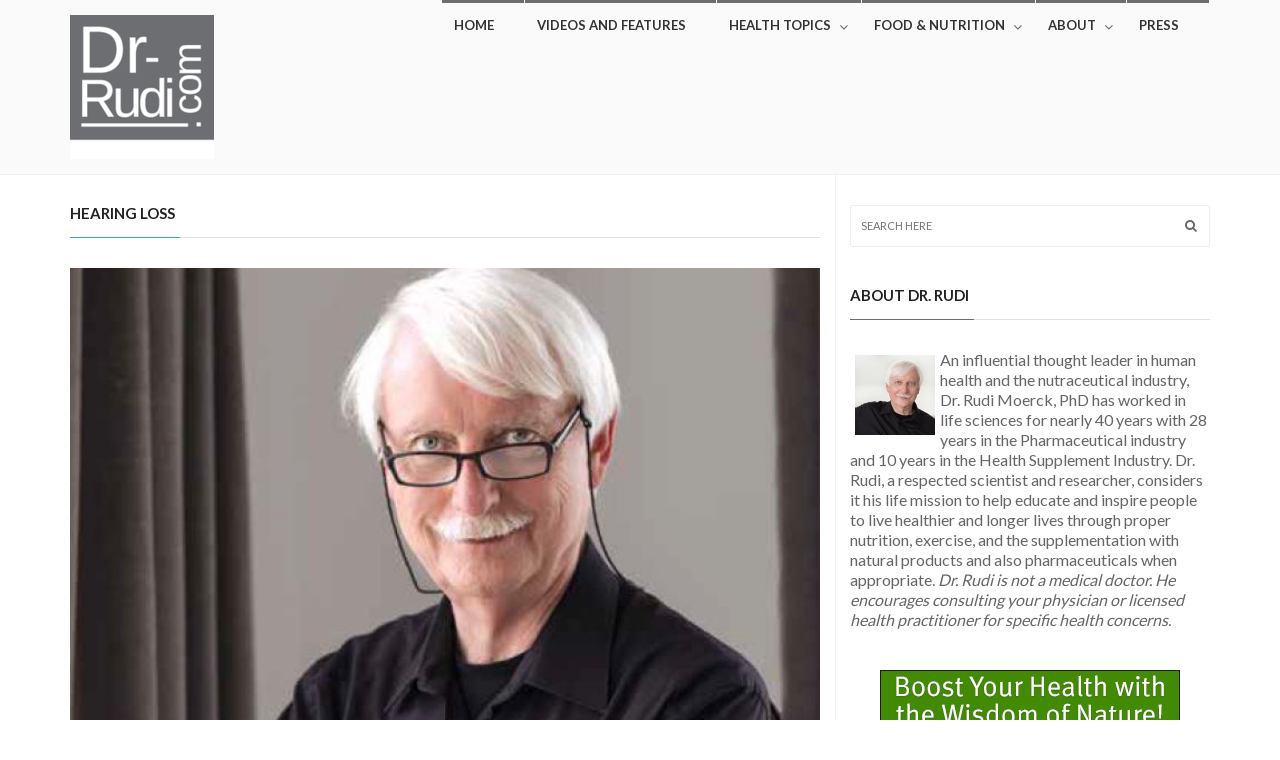

--- FILE ---
content_type: text/html; charset=UTF-8
request_url: https://dr-rudi.com/category/hearing-loss
body_size: 13382
content:
<!DOCTYPE html>
<!--[if IE 7]>
<html class="ie ie7" lang="en-US">
<![endif]-->
<!--[if IE 8]>
<html class="ie ie8" lang="en-US">
<![endif]-->
<!--[if !(IE 7) | !(IE 8)  ]><!-->
<html lang="en-US">
<head>
  <meta charset="UTF-8">
  <link rel="profile" href="http://gmpg.org/xfn/11">
  <link rel="pingback" href="https://dr-rudi.com/xmlrpc.php">
  <meta http-equiv="X-UA-Compatible" content="IE=edge">
  <meta name="viewport" content="width=device-width, initial-scale=1">
  
    
    <link rel="apple-touch-icon" href="https://dr-rudi.com/wp-content/uploads/2016/08/apple-icon-57x57.png" />
      <link rel="apple-touch-icon" sizes="57x57" href="https://dr-rudi.com/wp-content/uploads/2016/08/apple-icon-57x57.png">
      <link rel="apple-touch-icon" sizes="72x72" href="https://dr-rudi.com/wp-content/uploads/2016/08/android-icon-72x72.png">
      <link rel="apple-touch-icon" sizes="114x114" href="https://dr-rudi.com/wp-content/uploads/2016/08/apple-icon-144x144.png">
  
	
	
	<title>Hearing loss &#8211; Dr. Rudi</title>
<script type="text/javascript">var ajaxurl = "https://dr-rudi.com/wp-admin/admin-ajax.php",ap_nonce 	= "22fc4880e4",ap_max_tags = "",disable_hover_card = ""</script>                        <script>
                            /* You can add more configuration options to webfontloader by previously defining the WebFontConfig with your options */
                            if ( typeof WebFontConfig === "undefined" ) {
                                WebFontConfig = new Object();
                            }
                            WebFontConfig['google'] = {families: ['Lato:400']};

                            (function() {
                                var wf = document.createElement( 'script' );
                                wf.src = 'https://ajax.googleapis.com/ajax/libs/webfont/1.5.3/webfont.js';
                                wf.type = 'text/javascript';
                                wf.async = 'true';
                                var s = document.getElementsByTagName( 'script' )[0];
                                s.parentNode.insertBefore( wf, s );
                            })();
                        </script>
                        <link rel='dns-prefetch' href='//fonts.googleapis.com' />
<link rel='dns-prefetch' href='//s.w.org' />
<link rel="alternate" type="application/rss+xml" title="Dr. Rudi &raquo; Feed" href="https://dr-rudi.com/feed" />
<link rel="alternate" type="application/rss+xml" title="Dr. Rudi &raquo; Comments Feed" href="https://dr-rudi.com/comments/feed" />
<link rel="alternate" type="application/rss+xml" title="Dr. Rudi &raquo; Hearing loss Category Feed" href="https://dr-rudi.com/category/hearing-loss/feed" />
		<script type="text/javascript">
			window._wpemojiSettings = {"baseUrl":"https:\/\/s.w.org\/images\/core\/emoji\/11\/72x72\/","ext":".png","svgUrl":"https:\/\/s.w.org\/images\/core\/emoji\/11\/svg\/","svgExt":".svg","source":{"concatemoji":"https:\/\/dr-rudi.com\/wp-includes\/js\/wp-emoji-release.min.js?ver=5.0.3"}};
			!function(a,b,c){function d(a,b){var c=String.fromCharCode;l.clearRect(0,0,k.width,k.height),l.fillText(c.apply(this,a),0,0);var d=k.toDataURL();l.clearRect(0,0,k.width,k.height),l.fillText(c.apply(this,b),0,0);var e=k.toDataURL();return d===e}function e(a){var b;if(!l||!l.fillText)return!1;switch(l.textBaseline="top",l.font="600 32px Arial",a){case"flag":return!(b=d([55356,56826,55356,56819],[55356,56826,8203,55356,56819]))&&(b=d([55356,57332,56128,56423,56128,56418,56128,56421,56128,56430,56128,56423,56128,56447],[55356,57332,8203,56128,56423,8203,56128,56418,8203,56128,56421,8203,56128,56430,8203,56128,56423,8203,56128,56447]),!b);case"emoji":return b=d([55358,56760,9792,65039],[55358,56760,8203,9792,65039]),!b}return!1}function f(a){var c=b.createElement("script");c.src=a,c.defer=c.type="text/javascript",b.getElementsByTagName("head")[0].appendChild(c)}var g,h,i,j,k=b.createElement("canvas"),l=k.getContext&&k.getContext("2d");for(j=Array("flag","emoji"),c.supports={everything:!0,everythingExceptFlag:!0},i=0;i<j.length;i++)c.supports[j[i]]=e(j[i]),c.supports.everything=c.supports.everything&&c.supports[j[i]],"flag"!==j[i]&&(c.supports.everythingExceptFlag=c.supports.everythingExceptFlag&&c.supports[j[i]]);c.supports.everythingExceptFlag=c.supports.everythingExceptFlag&&!c.supports.flag,c.DOMReady=!1,c.readyCallback=function(){c.DOMReady=!0},c.supports.everything||(h=function(){c.readyCallback()},b.addEventListener?(b.addEventListener("DOMContentLoaded",h,!1),a.addEventListener("load",h,!1)):(a.attachEvent("onload",h),b.attachEvent("onreadystatechange",function(){"complete"===b.readyState&&c.readyCallback()})),g=c.source||{},g.concatemoji?f(g.concatemoji):g.wpemoji&&g.twemoji&&(f(g.twemoji),f(g.wpemoji)))}(window,document,window._wpemojiSettings);
		</script>
		<style type="text/css">
img.wp-smiley,
img.emoji {
	display: inline !important;
	border: none !important;
	box-shadow: none !important;
	height: 1em !important;
	width: 1em !important;
	margin: 0 .07em !important;
	vertical-align: -0.1em !important;
	background: none !important;
	padding: 0 !important;
}
</style>
<link rel='stylesheet' id='ap-theme-css-css'  href='https://dr-rudi.com/wp-content/plugins/anspress-2.4.7/theme/default/css/main.css?ver=2.4.7' type='text/css' media='all' />
<style id='ap-theme-css-inline-css' type='text/css'>

        #anspress .ap-q-cells{
            margin-left: 60px;
        }
        #anspress .ap-a-cells{
            margin-left: 60px;
        }#anspress .ap-comment-content{
            margin-left: 40px;
        }
</style>
<link rel='stylesheet' id='ap-fonts-css'  href='https://dr-rudi.com/wp-content/plugins/anspress-2.4.7/theme/default/fonts/style.css?ver=2.4.7' type='text/css' media='all' />
<link rel='stylesheet' id='ap-overrides-css'  href='https://dr-rudi.com/wp-content/plugins/anspress-2.4.7/theme/default/css/overrides.css?ver=2.4.7' type='text/css' media='all' />
<link rel='stylesheet' id='wp-block-library-css'  href='https://dr-rudi.com/wp-includes/css/dist/block-library/style.min.css?ver=5.0.3' type='text/css' media='all' />
<link rel='stylesheet' id='contact-form-7-css'  href='https://dr-rudi.com/wp-content/plugins/contact-form-7/includes/css/styles.css?ver=5.1.1' type='text/css' media='all' />
<link rel='stylesheet' id='fvp-frontend-css'  href='https://dr-rudi.com/wp-content/plugins/featured-video-plus/styles/frontend.css?ver=2.3.3' type='text/css' media='all' />
<link rel='stylesheet' id='give-styles-css'  href='https://dr-rudi.com/wp-content/plugins/give/templates/give.min.css?ver=1.8.13' type='text/css' media='all' />
<link rel='stylesheet' id='pc_google_analytics-frontend-css'  href='https://dr-rudi.com/wp-content/plugins/pc-google-analytics/assets/css/frontend.css?ver=1.0.0' type='text/css' media='all' />
<link rel='stylesheet' id='font-awesome-css'  href='https://dr-rudi.com/wp-content/plugins/js_composer/assets/lib/bower/font-awesome/css/font-awesome.min.css?ver=4.12.1' type='text/css' media='all' />
<link rel='stylesheet' id='bootstrap-css'  href='https://dr-rudi.com/wp-content/themes/hotmagazine/css/bootstrap.min.css?ver=5.0.3' type='text/css' media='all' />
<link rel='stylesheet' id='bxslider-css'  href='https://dr-rudi.com/wp-content/themes/hotmagazine/css/jquery.bxslider.css?ver=5.0.3' type='text/css' media='all' />
<link rel='stylesheet' id='magnific-popup-css'  href='https://dr-rudi.com/wp-content/themes/hotmagazine/css/magnific-popup.css?ver=5.0.3' type='text/css' media='all' />
<link rel='stylesheet' id='owl.carousel-css'  href='https://dr-rudi.com/wp-content/themes/hotmagazine/css/owl.carousel.css?ver=5.0.3' type='text/css' media='all' />
<link rel='stylesheet' id='owl.theme-css'  href='https://dr-rudi.com/wp-content/themes/hotmagazine/css/owl.theme.css?ver=5.0.3' type='text/css' media='all' />
<link rel='stylesheet' id='hotmagazine-hotmagazine-css'  href='https://dr-rudi.com/wp-content/themes/hotmagazine/css/hotmagazine_style.css?ver=5.0.3' type='text/css' media='all' />
<link rel='stylesheet' id='hotmagazine-style-css'  href='https://dr-rudi.com/wp-content/themes/hotmagazine-child/style.css?ver=2015-11-26' type='text/css' media='all' />
<link rel='stylesheet' id='hotmagazine-fonts-css'  href='//fonts.googleapis.com/css?family=Lato%3A400%2C700%2C300%26subset%3Dlatin%2Clatin-ext&#038;ver=1.0.0' type='text/css' media='all' />
<link rel='stylesheet' id='mc4wp-form-themes-css'  href='https://dr-rudi.com/wp-content/plugins/mailchimp-for-wp/assets/css/form-themes.min.css?ver=4.1.9' type='text/css' media='all' />
<link rel='stylesheet' id='addtoany-css'  href='https://dr-rudi.com/wp-content/plugins/add-to-any/addtoany.min.css?ver=1.15' type='text/css' media='all' />
<link rel='stylesheet' id='__EPYT__style-css'  href='https://dr-rudi.com/wp-content/plugins/youtube-embed-plus/styles/ytprefs.min.css?ver=5.0.3' type='text/css' media='all' />
<style id='__EPYT__style-inline-css' type='text/css'>

                .epyt-gallery-thumb {
                        width: 33.333%;
                }
                
                         @media (min-width:0px) and (max-width: 767px) {
                            .epyt-gallery-rowbreak {
                                display: none;
                            }
                            .epyt-gallery-allthumbs[class*="epyt-cols"] .epyt-gallery-thumb {
                                width: 100% !important;
                            }
                          }
</style>
<script type='text/javascript' src='https://dr-rudi.com/wp-includes/js/jquery/jquery.js?ver=1.12.4'></script>
<script type='text/javascript' src='https://dr-rudi.com/wp-includes/js/jquery/jquery-migrate.min.js?ver=1.4.1'></script>
<script type='text/javascript' src='https://dr-rudi.com/wp-content/plugins/anspress-2.4.7/theme/default/js/jquery.peity.min.js?ver=2.4.7'></script>
<script type='text/javascript' src='https://dr-rudi.com/wp-content/plugins/anspress-2.4.7/theme/default/js/initial.min.js?ver=2.4.7'></script>
<script type='text/javascript' src='https://dr-rudi.com/wp-content/plugins/anspress-2.4.7/theme/default/js/jquery.scrollbar.min.js?ver=2.4.7'></script>
<script type='text/javascript' src='https://dr-rudi.com/wp-includes/js/jquery/jquery.form.min.js?ver=4.2.1'></script>
<script type='text/javascript'>
/* <![CDATA[ */
var aplang = {"password_field_not_macthing":"Password not matching","password_length_less":"Password length must be 6 or higher","not_valid_email":"Not a valid email","username_less":"Username length must be 4 or higher","username_not_avilable":"Username not available","email_already_in_use":"Email already in use. <a href=\"https:\/\/dr-rudi.com\/wp-login.php?action=lostpassword\">Do you want to reset your password?<\/a>","loading":"Loading","sending":"Sending request","adding_to_fav":"Adding question to your favorites","voting_on_post":"Sending your vote","requesting_for_closing":"Requesting for closing this question","sending_request":"Submitting request","loading_comment_form":"Loading comment form","submitting_your_question":"Sending your question","submitting_your_answer":"Sending your answer","submitting_your_comment":"Sending your comment","deleting_comment":"Deleting comment","updating_comment":"Updating comment","loading_form":"Loading form","saving_labels":"Saving labels","loading_suggestions":"Loading suggestions","uploading_cover":"Uploading cover","saving_profile":"Saving profile","sending_message":"Sending message","loading_conversation":"Loading conversation","loading_new_message_form":"Loading new message form","loading_more_conversations":"Loading more conversations","searching_conversations":"Searching conversations","loading_message_edit_form":"Loading message form","updating_message":"Updating message","deleting_message":"Deleting message","uploading":"Uploading","error":"apicon-x","warning":"apicon-alert","success":"apicon-check","not_valid_response":"Something went wrong in server side, not a valid response."};
/* ]]> */
</script>
<script type='text/javascript' src='https://dr-rudi.com/wp-content/plugins/anspress-2.4.7/assets/min/anspress.min.js?ver=2.4.7'></script>
<script type='text/javascript' src='https://dr-rudi.com/wp-content/plugins/anspress-2.4.7/theme/default/min/anspress-theme.min.js?ver=2.4.7'></script>
<script type='text/javascript' src='https://dr-rudi.com/wp-content/plugins/add-to-any/addtoany.min.js?ver=1.1'></script>
<script type='text/javascript'>
/* <![CDATA[ */
var fvpdata = {"ajaxurl":"https:\/\/dr-rudi.com\/wp-admin\/admin-ajax.php","nonce":"94345d6bb5","fitvids":"","dynamic":"","overlay":"","opacity":"0.75","color":"b","width":"640"};
/* ]]> */
</script>
<script type='text/javascript' src='https://dr-rudi.com/wp-content/plugins/featured-video-plus/js/frontend.min.js?ver=2.3.3'></script>
<script type='text/javascript'>
/* <![CDATA[ */
var give_global_vars = {"ajaxurl":"https:\/\/dr-rudi.com\/wp-admin\/admin-ajax.php","checkout_nonce":"0aa9e10353","currency":"USD","currency_sign":"$","currency_pos":"before","thousands_separator":",","decimal_separator":".","no_gateway":"Please select a payment method.","bad_minimum":"The minimum custom donation amount for this form is","general_loading":"Loading...","purchase_loading":"Please Wait...","number_decimals":"0","give_version":"1.8.13","magnific_options":{"main_class":"give-modal","close_on_bg_click":false},"form_translation":{"payment-mode":"Please select payment mode.","give_first":"Please enter your first name.","give_email":"Please enter a valid email address.","give_user_login":"Invalid username. Only lowercase letters (a-z) and numbers are allowed.","give_user_pass":"Enter a password.","give_user_pass_confirm":"Enter the password confirmation.","give_agree_to_terms":"You must agree to the terms and conditions."}};
var give_scripts = {"ajaxurl":"https:\/\/dr-rudi.com\/wp-admin\/admin-ajax.php","loading":"Loading","select_option":"Please select an option","default_gateway":"paypal","permalinks":"1","number_decimals":"0"};
/* ]]> */
</script>
<script type='text/javascript' src='https://dr-rudi.com/wp-content/plugins/give/assets/js/frontend/give.all.min.js?ver=1.8.13'></script>
<script type='text/javascript' src='https://dr-rudi.com/wp-content/plugins/pc-google-analytics/assets/js/frontend.min.js?ver=1.0.0'></script>
<script type='text/javascript'>
/* <![CDATA[ */
var _EPYT_ = {"ajaxurl":"https:\/\/dr-rudi.com\/wp-admin\/admin-ajax.php","security":"b74d3af21c","gallery_scrolloffset":"20","eppathtoscripts":"https:\/\/dr-rudi.com\/wp-content\/plugins\/youtube-embed-plus\/scripts\/","epresponsiveselector":"[\"iframe.__youtube_prefs__\"]","epdovol":"1","version":"11.8.2","evselector":"iframe.__youtube_prefs__[src], iframe[src*=\"youtube.com\/embed\/\"], iframe[src*=\"youtube-nocookie.com\/embed\/\"]","ajax_compat":"","stopMobileBuffer":"1"};
/* ]]> */
</script>
<script type='text/javascript' src='https://dr-rudi.com/wp-content/plugins/youtube-embed-plus/scripts/ytprefs.min.js?ver=5.0.3'></script>
<link rel='https://api.w.org/' href='https://dr-rudi.com/wp-json/' />
<link rel="EditURI" type="application/rsd+xml" title="RSD" href="https://dr-rudi.com/xmlrpc.php?rsd" />
<link rel="wlwmanifest" type="application/wlwmanifest+xml" href="https://dr-rudi.com/wp-includes/wlwmanifest.xml" /> 
<meta name="generator" content="WordPress 5.0.3" />

<script data-cfasync="false">
window.a2a_config=window.a2a_config||{};a2a_config.callbacks=[];a2a_config.overlays=[];a2a_config.templates={};
(function(d,s,a,b){a=d.createElement(s);b=d.getElementsByTagName(s)[0];a.async=1;a.src="https://static.addtoany.com/menu/page.js";b.parentNode.insertBefore(a,b);})(document,"script");
</script>
<meta name="generator" content="Give v1.8.13" />

	<script>
		(function(i,s,o,g,r,a,m){i['GoogleAnalyticsObject']=r;i[r]=i[r]||function(){
		(i[r].q=i[r].q||[]).push(arguments)},i[r].l=1*new Date();a=s.createElement(o),
		m=s.getElementsByTagName(o)[0];a.async=1;a.src=g;m.parentNode.insertBefore(a,m)
		})(window,document,'script','//www.google-analytics.com/analytics.js','ga');
		
		ga('create', 'UA-85046549-1', 'auto');
		ga('send', 'pageview');
		
		</script>
<script type="text/javascript">var ajaxurl = 'https://dr-rudi.com/wp-admin/admin-ajax.php';</script>	<style> 
		.top-line ul.social-icons li a:hover {background: #6d6e70;}.navbar-brand span {color: #6d6e70 !important;}.navbar-nav > li > a:before {

  background: #6d6e70;
}
.navbar-nav li.drop ul.dropdown {
  
  border-top: 3px solid #6d6e70;
  
}
/*.navbar-nav .megadropdown .inner-megadropdown {
 
  border-top-color: #6d6e70;
  
}*/
header.third-style .list-line-posts .owl-wrapper .owl-theme .owl-controls .owl-buttons div.owl-prev:hover,
header.third-style .list-line-posts .owl-wrapper .owl-theme .owl-controls .owl-buttons div.owl-next:hover {
  border-color: #6d6e70;
  background: #6d6e70;
  
}
.title-section h1 span {
  
  border-bottom: 1px solid #6d6e70;
}
.title-section .arrow-box a:hover {
  
  background: #6d6e70;
  border: 1px solid #6d6e70;
}
.title-section.white .arrow-box a:hover {
  
  border: 1px solid #6d6e70;
}
a.category-post {
  
  background: #6d6e70;
 
}
.ticker-news-box span.breaking-news {
  
  background: #6d6e70;
  
}
.ticker-news-box span.breaking-news:after {
  
  background: #6d6e70;
  
}
.ticker-news-box .ticker-content span.time-news {
  color: #6d6e70;
  
}
.ticker-news-box .ticker-content a:hover {
  color: #6d6e70;
}
.ticker-news-box .ticker-controls li:hover {
  border: 1px solid #6d6e70;
  background: #6d6e70;
}
.owl-theme .owl-controls .owl-buttons div:hover {
  color: #ffffff;
  background: #6d6e70;
  border: 1px solid #6d6e70;
}
.feature-video .owl-theme .owl-controls .owl-buttons div:hover {
  color: #ffffff;
  background: #6d6e70;
  border: 1px solid #6d6e70;
}
.pagination-box ul.pagination-list li a:hover,
.pagination-box ul.pagination-list li a.active {
  border: 1px solid #6d6e70;
  background: #6d6e70;
  color: #ffffff;
}
.heading-news2 .ticker-news-box .ticker-content a:hover {
  color: #6d6e70;
}
.heading-news2 .ticker-news-box .ticker-controls li:hover {
  border: 1px solid #6d6e70;
  background: #6d6e70;
}
.center-button > a:hover {
  color: #ffffff;
  background: #6d6e70;
  border-color: #6d6e70;
}
.slider-caption-box #bx-pager a.active {
  background: #6d6e70;
  color: #ffffff;
}
.big-slider .bx-wrapper .bx-pager.bx-default-pager a.active {
  border-color: #6d6e70;
  background: #6d6e70;
}
.sidebar .features-slide-widget .bx-wrapper .bx-pager.bx-default-pager a:hover,
.sidebar .features-slide-widget .bx-wrapper .bx-pager.bx-default-pager a.active {
  background: #6d6e70;
  border: 2px solid #6d6e70;
}
.sidebar .subscribe-widget form button {
  
  color: #6d6e70;
  
}
.sidebar .tab-posts-widget ul.nav-tabs {
  
  border-bottom: 2px solid #6d6e70;
}
.sidebar .tab-posts-widget ul.nav-tabs li a:hover {
  background: #6d6e70;
}
.sidebar .tab-posts-widget ul.nav-tabs li.active a {
  border: none;
  background: #6d6e70;
}
.sidebar .review-widget h1 {
  
  background: #6d6e70;
}
.sidebar .review-widget ul.review-posts-list li h2 a:hover {
  color: #6d6e70;
}
.sidebar .categories-widget ul.category-list li a:hover {
  color: #6d6e70;
}
.sidebar .categories-widget ul.category-list li a:hover span {
  background: #6d6e70;
  border: 1px solid #6d6e70;
  
}
.sidebar .flickr-widget > a:hover {
  color: #6d6e70;
}
a.read-more-button:hover {
  
  background: #6d6e70;
  border-color: #6d6e70;
}
span.top-stories {
  
  background: #6d6e70;
  
}
.image-post:hover .hover-box .inner-hover h2 a:hover {
  color: #6d6e70;
}
.image-post:hover .hover-box .inner-hover ul.post-tags li a:hover {
  color: #6d6e70;
}
ul.post-tags li a:hover {
  color: #6d6e70;
}
.standard-post .post-content h2 a:hover {
  color: #6d6e70;
}
.standard-post2 .post-title h2 a:hover {
  color: #6d6e70;
}
.image-post2 .hover-box ul.post-tags li a:hover {
  color: #6d6e70;
}
.image-post2 div.post-content p a {
  
  color: #6d6e70;
  
}
ul.list-posts > li .post-content h2 a:hover {
  color: #6d6e70;
}
.article-post .post-content h2 a:hover {
  color: #6d6e70;
}
.large-post .post-title h2 a:hover {
  color: #6d6e70;
}
div.list-post .post-content h2 a:hover {
  color: #6d6e70;
}
.very-large-post .title-post h2 a:hover {
  color: #6d6e70;
}
.very-large-post .share-box a.likes:hover {
  color: #6d6e70;
}
.very-large-post .share-box a.likes:hover i {
  color: #6d6e70;
}
.single-post-box > .post-content p a {
  
  color: #6d6e70;
 
}
.single-post-box .article-inpost .image-content .image-place .hover-image a {
 
  background: #6d6e70;
  
}
.single-post-box .review-box .member-skills .meter p {
  
  background: #6d6e70;
  
}
.single-post-box .review-box .summary-box .summary-degree {
 
  background: #6d6e70;
  
}
.single-post-box .prev-next-posts .post-content h2 a:hover {
  color: #6d6e70;
}

.single-post-box .about-more-autor ul.nav-tabs {
  
  border-bottom: 2px solid #6d6e70;
}
.single-post-box .about-more-autor ul.nav-tabs li a:hover {
  background: #6d6e70;
}
.single-post-box .about-more-autor ul.nav-tabs li.active a {
  
  background: #6d6e70;
}
.single-post-box .about-more-autor .autor-box .autor-content .autor-title h1 a {
  
  color: #6d6e70;
}
.single-post-box .about-more-autor .autor-box .autor-content .autor-title ul.autor-social li a:hover {
  
  background: #6d6e70;
}
.single-post-box .comment-area-box ul li .comment-box .comment-content h4 a.comment-reply-link:hover {
  background: #6d6e70;
  
  border: 1px solid #6d6e70;
}
.contact-form-box #contact-form input[type="text"]:focus,
.contact-form-box #comment-form input[type="text"]:focus,
.contact-form-box #contact-form textarea:focus,
.contact-form-box #comment-form textarea:focus {
  border: 1px solid #6d6e70;
}
.contact-form-box #contact-form button:hover,
.contact-form-box #comment-form button:hover {
  background: #6d6e70;
  
}
.error-banner {
  background: #6d6e70;
  
}
ul.autor-list > li .autor-box .autor-content .autor-title h1 a {
  
  color: #6d6e70;
}
ul.autor-list > li .autor-box .autor-content .autor-title ul.autor-social li a:hover {
  color: #6d6e70;
}
ul.autor-list > li .autor-last-line ul.autor-tags li a:hover {
  
  background: #6d6e70;
  border-color: #6d6e70;
}.forum-table div.first-col a:hover {color: #6d6e70;}.forum-table div.table-row > div h2 a:hover {color: #6d6e70;}.forum-table div.table-row div.third-col p a {color: #6d6e70;}.forum-table div.table-row div.forum-post .post-autor-date h2 a:hover {color: #6d6e70;}.forum-table div.table-row div.forum-post .post-autor-date p a {color: #6d6e70;}.forum-table p.posted-in-category a {color: #6d6e70;}#log-in-popup form.login-form label span,#log-in-popup form.register-form label span,#log-in-popup form.lost-password-form label span {color: #6d6e70;}#log-in-popup form.login-form button[type="submit"]:hover,#log-in-popup form.register-form button[type="submit"]:hover,#log-in-popup form.lost-password-form button[type="submit"]:hover {background: #6d6e70;}#log-in-popup form.login-form > a:hover,#log-in-popup form.register-form > a:hover,#log-in-popup form.lost-password-form > a:hover {color: #6d6e70;}#log-in-popup form.login-form p.register-line a:hover,#log-in-popup form.register-form p.register-line a:hover,#log-in-popup form.lost-password-form p.register-line a:hover,#log-in-popup form.login-form p.login-line a:hover,#log-in-popup form.register-form p.login-line a:hover,#log-in-popup form.lost-password-form p.login-line a:hover {color: #6d6e70;}body.comming-soon-page #comming-soon-content #clock .comming-part p {color: #6d6e70;}body.comming-soon-page #comming-soon-content form.subscribe h1 span {color: #6d6e70;}body.comming-soon-page #comming-soon-content form.subscribe input[type=text]:focus {border: 1px solid #6d6e70;}body.comming-soon-page #comming-soon-content form.subscribe button:hover {background: #6d6e70;}footer .categories-widget ul.category-list li a:hover {color: #6d6e70;}footer .categories-widget ul.category-list li a:hover span {background: #6d6e70;border: 1px solid #6d6e70;}footer .tags-widget ul.tag-list li a:hover {background: #6d6e70;border: 1px solid #6d6e70;}footer .subscribe-widget form {background: #6d6e70;}footer .subscribe-widget form button {background: #6d6e70;}@media (max-width: 767px) {.navbar-nav > li:hover > a {color: #6d6e70 !important;}header.second-style .navbar-nav > li a:hover {color: #6d6e70 !important;}}.widget_categories ul li:hover span {background: #6d6e70;border-color: #6d6e70;}.widget_recent_entries ul li a:hover, .widget_recent_comments ul li a:hover, .widget_archive ul li a:hover, .widget_categories ul li a:hover, .widget_meta ul li a:hover, .widget_pages ul li a:hover, .widget_rss ul li a:hover, .widget_nav_menu ul li a:hover, .product-categories li a:hover{color: #6d6e70;}#submit-contact:hover{background: #6d6e70;}input[type="text"]:focus, input[type="password"]:focus, input[type="search"]:focus, textarea:focus{border: 1px solid #6d6e70;}.title-section h2 span {border-bottom: 1px solid #6d6e70;}.pagination-box ul.pagination-list li .current {border: 1px solid #6d6e70;background: #6d6e70;}input[type="submit"]:hover {background: #6d6e70;}#reply-title span {border-bottom: 1px solid #6d6e70;}form.mc4wp-form button {color: #6d6e70;}footer .tagcloud a:hover{background: #6d6e70;}footer form.mc4wp-form{background: #6d6e70;}footer form.mc4wp-form button{background: #6d6e70;}
.image-post3:hover .hover-box, .video-post:hover .hover-box,.image-post-slider .bx-wrapper .bx-prev:hover, .image-post-slider .bx-wrapper .bx-next:hover,.heading-news2 .heading-news-box .news-post:hover .hover-box,.galery-box #bx-pager2 a.active:before {
  background: rgba(109, 110, 112, 0.9);
}

.dark .tagcloud a:hover{
	background: #6d6e70;
	border-color: #6d6e70;
}
.top-line{
	background-color: #e8e8e8}
footer{
	background: #b8b7bc}
#header{
margin: 0 auto;
}

/* unvisited link */
a:link {
    color: blue;
}
.ticker-news{display:none !important;}</style>
	
	<style> 
						    				    				    				    				    				    				    				    				    				    				    				    				    				    				    				    				    				    				    			</style>

	
<meta name="generator" content="Powered by Visual Composer - drag and drop page builder for WordPress."/>
<!--[if lte IE 9]><link rel="stylesheet" type="text/css" href="https://dr-rudi.com/wp-content/plugins/js_composer/assets/css/vc_lte_ie9.min.css" media="screen"><![endif]--><!--[if IE  8]><link rel="stylesheet" type="text/css" href="https://dr-rudi.com/wp-content/plugins/js_composer/assets/css/vc-ie8.min.css" media="screen"><![endif]--><link rel="icon" href="https://dr-rudi.com/wp-content/uploads/2016/09/cropped-Dr-Rudi.com-Box-32x32.jpg" sizes="32x32" />
<link rel="icon" href="https://dr-rudi.com/wp-content/uploads/2016/09/cropped-Dr-Rudi.com-Box-192x192.jpg" sizes="192x192" />
<link rel="apple-touch-icon-precomposed" href="https://dr-rudi.com/wp-content/uploads/2016/09/cropped-Dr-Rudi.com-Box-180x180.jpg" />
<meta name="msapplication-TileImage" content="https://dr-rudi.com/wp-content/uploads/2016/09/cropped-Dr-Rudi.com-Box-270x270.jpg" />
<style type="text/css" title="dynamic-css" class="options-output">body{font-family:Lato;line-height:20px;font-weight:400;font-style:normal;color:#666666;font-size:16px;opacity: 1;visibility: visible;-webkit-transition: opacity 0.24s ease-in-out;-moz-transition: opacity 0.24s ease-in-out;transition: opacity 0.24s ease-in-out;}.wf-loading body,{opacity: 0;}.ie.wf-loading body,{visibility: hidden;}</style><noscript><style type="text/css"> .wpb_animate_when_almost_visible { opacity: 1; }</style></noscript></head>
<body class="archive category category-hearing-loss category-97 default wpb-js-composer js-comp-ver-4.12.1 vc_responsive">

	<!-- Container -->
	<div id="container">
		<!-- Header
		    ================================================== -->
		<header class="clearfix third-style">
			<!-- Bootstrap navbar -->
			<nav class="navbar navbar-default navbar-static-top" role="navigation">
								<!-- navbar list container -->
				<div class="nav-list-container">
					<div class="container">

						<!-- Brand and toggle get grouped for better mobile display -->
						<div class="navbar-header">
							<button type="button" class="navbar-toggle collapsed" data-toggle="collapse" data-target="#bs-example-navbar-collapse-1">
								<span class="sr-only">Toggle navigation</span>
								<span class="icon-bar"></span>
								<span class="icon-bar"></span>
								<span class="icon-bar"></span>
							</button>
							<a class="navbar-brand"  href="https://dr-rudi.com/" title="Dr. Rudi">
															<img src="https://dr-rudi.com/wp-content/uploads/2016/08/ms-icon-144x144.png" alt="Dr. Rudi">
							  							</a>
						</div>

						<!-- Collect the nav links, forms, and other content for toggling -->
						<div class="collapse navbar-collapse" id="bs-example-navbar-collapse-1">
							<ul data-breakpoint="800" id="menu-home-menu" class="nav navbar-nav navbar-right"><li id="menu-item-1231" class="menu-item menu-item-type-custom menu-item-object-custom menu-item-home menu-item-1231"><a title="Home" href="https://dr-rudi.com/">Home</a></li>
<li id="menu-item-1255" class="menu-item menu-item-type-post_type menu-item-object-page menu-item-1255"><a title="Videos and Features" href="https://dr-rudi.com/videos-and-features">Videos and Features</a></li>
<li id="menu-item-1258" class="menu-item menu-item-type-custom menu-item-object-custom menu-item-has-children menu-item-1258 drop"><a title="Health Topics" href="#" class=" dropdown-toggle" data-hover="dropdown">Health Topics<i class="fa fa-angle-down"></i></a>
<ul role="menu" class=" dropdown">
	<li id="menu-item-1290" class="menu-item menu-item-type-post_type menu-item-object-page menu-item-1290"><a title="Brain Health" href="https://dr-rudi.com/brain-health">Brain Health</a></li>
	<li id="menu-item-1236" class="menu-item menu-item-type-post_type menu-item-object-page menu-item-1236"><a title="Children" href="https://dr-rudi.com/children">Children</a></li>
	<li id="menu-item-1239" class="menu-item menu-item-type-post_type menu-item-object-page menu-item-1239"><a title="Digestive Health" href="https://dr-rudi.com/digestive-health">Digestive Health</a></li>
	<li id="menu-item-1240" class="menu-item menu-item-type-post_type menu-item-object-page menu-item-1240"><a title="Disease" href="https://dr-rudi.com/disease">Disease</a></li>
	<li id="menu-item-1241" class="menu-item menu-item-type-post_type menu-item-object-page menu-item-1241"><a title="Eye" href="https://dr-rudi.com/eye">Eye</a></li>
	<li id="menu-item-1246" class="menu-item menu-item-type-post_type menu-item-object-page menu-item-1246"><a title="Joint" href="https://dr-rudi.com/joint-2">Joint</a></li>
	<li id="menu-item-1247" class="menu-item menu-item-type-post_type menu-item-object-page menu-item-1247"><a title="Men" href="https://dr-rudi.com/mens">Men</a></li>
	<li id="menu-item-1257" class="menu-item menu-item-type-post_type menu-item-object-page menu-item-1257"><a title="Women" href="https://dr-rudi.com/women">Women</a></li>
</ul>
</li>
<li id="menu-item-1259" class="menu-item menu-item-type-custom menu-item-object-custom menu-item-has-children menu-item-1259 drop"><a title="Food &amp; Nutrition" href="#" class=" dropdown-toggle" data-hover="dropdown">Food &#038; Nutrition<i class="fa fa-angle-down"></i></a>
<ul role="menu" class=" dropdown">
	<li id="menu-item-1254" class="menu-item menu-item-type-post_type menu-item-object-page menu-item-1254"><a title="Supplements" href="https://dr-rudi.com/supplements">Supplements</a></li>
	<li id="menu-item-1253" class="menu-item menu-item-type-post_type menu-item-object-page menu-item-1253"><a title="Superfoods" href="https://dr-rudi.com/superfoods">Superfoods</a></li>
</ul>
</li>
<li id="menu-item-1260" class="menu-item menu-item-type-custom menu-item-object-custom menu-item-has-children menu-item-1260 drop"><a title="About" href="#" class=" dropdown-toggle" data-hover="dropdown">About<i class="fa fa-angle-down"></i></a>
<ul role="menu" class=" dropdown">
	<li id="menu-item-1233" class="menu-item menu-item-type-post_type menu-item-object-page menu-item-1233"><a title="About Dr. Rudi" href="https://dr-rudi.com/about-dr-rudi-2">About Dr. Rudi</a></li>
	<li id="menu-item-1250" class="menu-item menu-item-type-post_type menu-item-object-page menu-item-1250"><a title="Philosophy" href="https://dr-rudi.com/philosophy">Philosophy</a></li>
	<li id="menu-item-1237" class="menu-item menu-item-type-post_type menu-item-object-page menu-item-1237"><a title="Contact" href="https://dr-rudi.com/contact">Contact</a></li>
	<li id="menu-item-1424" class="menu-item menu-item-type-post_type menu-item-object-page menu-item-1424"><a title="Ask Dr. Rudi" href="https://dr-rudi.com/contact/ask-dr-rudi">Ask Dr. Rudi</a></li>
</ul>
</li>
<li id="menu-item-1455" class="menu-item menu-item-type-post_type menu-item-object-page menu-item-1455"><a title="Press" href="https://dr-rudi.com/press">Press</a></li>
</ul>
						</div>
						<!-- /.navbar-collapse -->
					</div>
				</div>
				<!-- End navbar list container -->

			</nav>
			<!-- End Bootstrap navbar -->

		</header>
		<!-- End Header -->

		<!-- block-wrapper-section
			================================================== -->
		<section class="block-wrapper">
			
			<div class="container">
				<div class="row">
					<div class="col-sm-8">

						<!-- block content -->
						<div class="block-content">

							<!-- grid box -->
							<div class="grid-box">
																<div class="title-section">
									<h1><span class="world">Hearing loss</span></h1>
								</div>
																																<div class="news-post large-post post-1456 post type-post status-publish format-standard has-post-thumbnail hentry category-health-articles category-health-topics category-hearing-loss category-mens-health category-uncategorized category-womens-health tag-hearing-aid tag-hearing-loss tag-well-being">

<div class="post-gallery">
	<div class="thumb-wrap"><img width="672" height="681" src="https://dr-rudi.com/wp-content/uploads/2017/02/dr-rudi-press.jpg" class="attachment-post-thumbnail size-post-thumbnail wp-post-image" alt="Dr. Rudi" srcset="https://dr-rudi.com/wp-content/uploads/2017/02/dr-rudi-press.jpg 672w, https://dr-rudi.com/wp-content/uploads/2017/02/dr-rudi-press-296x300.jpg 296w" sizes="(max-width: 672px) 100vw, 672px" /></div>	</div>
<div class="post-title">
	<h2><a href="https://dr-rudi.com/uncategorized/hearing-health-impacts-well-being.html">Hearing Health Impacts Well-Being </a></h2>
	<ul class="post-tags">
		<li><i class="fa fa-clock-o"></i>February 22, 2017</li>
		<li><i class="fa fa-user"></i>by <a href="https://dr-rudi.com/author/drrudimoerck" title="Posts by Dr. Rudi Moerck" rel="author">Dr. Rudi Moerck</a></li>
		<li> <span class="comm">Comments Off<span class="screen-reader-text"> on Hearing Health Impacts Well-Being</span></span></li>
		<li><i class="fa fa-eye"></i>3192</li>
	</ul>
</div>
<div class="post-content">
	<p>Volusia Health Care News | Spring 2017 | West Volusia/Lake Mary Edition Four years ago, Rudi E. Moerck, PhD, woke up on the morning of his birthday and didn’t hear&#8230;</p>
	<a href="https://dr-rudi.com/uncategorized/hearing-health-impacts-well-being.html" class="read-more-button"><i class="fa fa-arrow-circle-right"></i>Read More</a>
</div>
</div>								
																
								
								

							</div>
							<!-- End grid box -->


							<!-- pagination box -->
							<div class="pagination-box">
								<p>Page 1 of 1</p>								
							</div>
							<!-- End Pagination box -->

						</div>
						<!-- End block content -->

					</div>

					<div class="col-sm-4">

						
<!-- sidebar -->
<div class="sidebar  ">
	<aside id="search-5" class="widget widget_search">

	<div class="search-widget">
		<form method="get" class="search-form" action="https://dr-rudi.com/" >
			<input type="text" name="s" placeholder="Search here" />
			<button type="submit" id="search-submit"><i class="fa fa-search"></i></button>
		</form>
	</div></aside><aside id="text-10" class="widget widget_text"><div class="title-section"><h2><span>About Dr. Rudi</span></h2></div>			<div class="textwidget"><img style="float:left; margin:5px;" src="https://dr-rudi.com/wp-content/uploads/2017/05/DrRudi_80x80-avat-avat-avat.jpg" width="80" height="80">An influential thought leader in human health and the nutraceutical industry, Dr. Rudi Moerck, PhD has worked in life sciences for nearly 40 years with 28 years in the Pharmaceutical industry and 10 years in the Health Supplement Industry. Dr. Rudi, a respected scientist and researcher, considers it his life mission to help educate and inspire people to live healthier and longer lives through proper nutrition, exercise, and the supplementation with natural products and also pharmaceuticals when appropriate.&nbsp;<em>Dr. Rudi is not a medical doctor. He encourages consulting your physician or licensed health practitioner for specific health concerns.</em></div>
		</aside><aside id="adwidget_htmlwidget-4" class="widget AdWidget_HTMLWidget"><div style='text-align: center;'><a href="https://www.drhittich.com/?utm_source=drhfe&utm_medium=display&utm_campaign=dr_rudi" target="_blank"><img style="display: block; margin: auto;" src="https://dr-rudi.com/wp-content/uploads/2017/08/banneradhitch.jpg"></a></div></aside><aside id="adwidget_htmlwidget-3" class="widget AdWidget_HTMLWidget"><div style='text-align: center;'><a href="http://www.bewhole.com" target="_blank"><img style="display:block; margin: auto;" src="https://dr-rudi.com/wp-content/uploads/2017/02/BeWhole-Banner-1.jpg"></a></div></aside><aside id="mc4wp_form_widget-2" class="widget widget_mc4wp_form_widget"><script type="text/javascript">(function() {
	if (!window.mc4wp) {
		window.mc4wp = {
			listeners: [],
			forms    : {
				on: function (event, callback) {
					window.mc4wp.listeners.push({
						event   : event,
						callback: callback
					});
				}
			}
		}
	}
})();
</script><!-- MailChimp for WordPress v4.1.9 - https://wordpress.org/plugins/mailchimp-for-wp/ --><form id="mc4wp-form-1" class="mc4wp-form mc4wp-form-231 mc4wp-form-theme mc4wp-form-theme-light" method="post" data-id="231" data-name="Get the latest updates from Dr. Rudi" ><div class="mc4wp-form-fields"><div class=" subscribe-widget">
	
		<h2>
          Stay healthy. &nbsp; Stay informed.
  </h2>
		
        <input type="email" name="EMAIL" placeholder="Your email address" required />
		<button id="submit-subscribe">
			<i class="fa fa-arrow-circle-right"></i>
		</button>
		<p>Get all latest content delivered to your email.<p>

</p>
</p>
	
</div>
<label style="display: none !important;">Leave this field empty if you're human: <input type="text" name="_mc4wp_honeypot" value="" tabindex="-1" autocomplete="off" /></label><input type="hidden" name="_mc4wp_timestamp" value="1769782220" /><input type="hidden" name="_mc4wp_form_id" value="231" /><input type="hidden" name="_mc4wp_form_element_id" value="mc4wp-form-1" /></div><div class="mc4wp-response"></div></form><!-- / MailChimp for WordPress Plugin --></aside><aside id="categories-3" class="widget widget_categories"><div class="title-section"><h2><span>Categories</span></h2></div>		<ul>
	<li class="cat-item cat-item-66"><a href="https://dr-rudi.com/category/brain-health" >Brain Health</a>
</li>
	<li class="cat-item cat-item-5"><a href="https://dr-rudi.com/category/children-health" >Children health</a>
</li>
	<li class="cat-item cat-item-6"><a href="https://dr-rudi.com/category/digestive-health" >Digestive Health</a>
</li>
	<li class="cat-item cat-item-7"><a href="https://dr-rudi.com/category/disease" >Disease</a>
</li>
	<li class="cat-item cat-item-8"><a href="https://dr-rudi.com/category/eye-health" >Eye Health</a>
</li>
	<li class="cat-item cat-item-9"><a href="https://dr-rudi.com/category/food" >Food &amp; Nutrition</a>
</li>
	<li class="cat-item cat-item-2"><a href="https://dr-rudi.com/category/health-articles" >Health Articles</a>
</li>
	<li class="cat-item cat-item-11"><a href="https://dr-rudi.com/category/health-topics" >Health Topics</a>
</li>
	<li class="cat-item cat-item-97 current-cat"><a href="https://dr-rudi.com/category/hearing-loss" >Hearing loss</a>
</li>
	<li class="cat-item cat-item-77"><a href="https://dr-rudi.com/category/heart-health" >Heart Health</a>
</li>
	<li class="cat-item cat-item-12"><a href="https://dr-rudi.com/category/joint-health" >Joint Health</a>
</li>
	<li class="cat-item cat-item-13"><a href="https://dr-rudi.com/category/mens-health" >Mens health</a>
</li>
	<li class="cat-item cat-item-15"><a href="https://dr-rudi.com/category/super-foods" >Super Foods</a>
</li>
	<li class="cat-item cat-item-83"><a href="https://dr-rudi.com/category/supplements" >Supplements</a>
</li>
	<li class="cat-item cat-item-1"><a href="https://dr-rudi.com/category/uncategorized" >Uncategorized</a>
</li>
	<li class="cat-item cat-item-17"><a href="https://dr-rudi.com/category/womens-health" >Womens Health</a>
</li>
		</ul>
</aside><aside id="tag_cloud-2" class="widget widget_tag_cloud"><div class="title-section"><h2><span>POPULAR TAGS</span></h2></div><div class="tagcloud"><a href="https://dr-rudi.com/tag/addiction" class="tag-cloud-link tag-link-86 tag-link-position-1" style="font-size: 8pt;" aria-label="addiction (1 item)">addiction</a>
<a href="https://dr-rudi.com/tag/aloe-vera" class="tag-cloud-link tag-link-61 tag-link-position-2" style="font-size: 8pt;" aria-label="aloe vera (1 item)">aloe vera</a>
<a href="https://dr-rudi.com/tag/alzheimers" class="tag-cloud-link tag-link-67 tag-link-position-3" style="font-size: 18.5pt;" aria-label="Alzheimer&#039;s (3 items)">Alzheimer&#039;s</a>
<a href="https://dr-rudi.com/tag/anti-bacterial" class="tag-cloud-link tag-link-63 tag-link-position-4" style="font-size: 8pt;" aria-label="anti bacterial (1 item)">anti bacterial</a>
<a href="https://dr-rudi.com/tag/antioxidant" class="tag-cloud-link tag-link-62 tag-link-position-5" style="font-size: 14.3pt;" aria-label="antioxidant (2 items)">antioxidant</a>
<a href="https://dr-rudi.com/tag/astaxanthin" class="tag-cloud-link tag-link-18 tag-link-position-6" style="font-size: 22pt;" aria-label="astaxanthin (4 items)">astaxanthin</a>
<a href="https://dr-rudi.com/tag/bph" class="tag-cloud-link tag-link-94 tag-link-position-7" style="font-size: 8pt;" aria-label="BPH (1 item)">BPH</a>
<a href="https://dr-rudi.com/tag/carotenoid" class="tag-cloud-link tag-link-87 tag-link-position-8" style="font-size: 8pt;" aria-label="carotenoid (1 item)">carotenoid</a>
<a href="https://dr-rudi.com/tag/cholesterol" class="tag-cloud-link tag-link-22 tag-link-position-9" style="font-size: 14.3pt;" aria-label="Cholesterol (2 items)">Cholesterol</a>
<a href="https://dr-rudi.com/tag/constipation" class="tag-cloud-link tag-link-23 tag-link-position-10" style="font-size: 8pt;" aria-label="constipation (1 item)">constipation</a>
<a href="https://dr-rudi.com/tag/dementia" class="tag-cloud-link tag-link-68 tag-link-position-11" style="font-size: 8pt;" aria-label="dementia (1 item)">dementia</a>
<a href="https://dr-rudi.com/tag/dha" class="tag-cloud-link tag-link-82 tag-link-position-12" style="font-size: 8pt;" aria-label="DHA (1 item)">DHA</a>
<a href="https://dr-rudi.com/tag/dht" class="tag-cloud-link tag-link-95 tag-link-position-13" style="font-size: 8pt;" aria-label="DHT (1 item)">DHT</a>
<a href="https://dr-rudi.com/tag/epa" class="tag-cloud-link tag-link-81 tag-link-position-14" style="font-size: 8pt;" aria-label="EPA (1 item)">EPA</a>
<a href="https://dr-rudi.com/tag/eye" class="tag-cloud-link tag-link-25 tag-link-position-15" style="font-size: 8pt;" aria-label="eye (1 item)">eye</a>
<a href="https://dr-rudi.com/tag/fats" class="tag-cloud-link tag-link-26 tag-link-position-16" style="font-size: 14.3pt;" aria-label="fats (2 items)">fats</a>
<a href="https://dr-rudi.com/tag/fda" class="tag-cloud-link tag-link-64 tag-link-position-17" style="font-size: 8pt;" aria-label="fda (1 item)">fda</a>
<a href="https://dr-rudi.com/tag/featured" class="tag-cloud-link tag-link-27 tag-link-position-18" style="font-size: 14.3pt;" aria-label="featured (2 items)">featured</a>
<a href="https://dr-rudi.com/tag/fish-oil" class="tag-cloud-link tag-link-79 tag-link-position-19" style="font-size: 8pt;" aria-label="fish oil (1 item)">fish oil</a>
<a href="https://dr-rudi.com/tag/food" class="tag-cloud-link tag-link-28 tag-link-position-20" style="font-size: 14.3pt;" aria-label="food (2 items)">food</a>
<a href="https://dr-rudi.com/tag/frank-gifford" class="tag-cloud-link tag-link-65 tag-link-position-21" style="font-size: 8pt;" aria-label="frank gifford (1 item)">frank gifford</a>
<a href="https://dr-rudi.com/tag/hair-growth-drug" class="tag-cloud-link tag-link-89 tag-link-position-22" style="font-size: 8pt;" aria-label="Hair-Growth Drug (1 item)">Hair-Growth Drug</a>
<a href="https://dr-rudi.com/tag/hair-loss" class="tag-cloud-link tag-link-96 tag-link-position-23" style="font-size: 8pt;" aria-label="hair loss (1 item)">hair loss</a>
<a href="https://dr-rudi.com/tag/health" class="tag-cloud-link tag-link-31 tag-link-position-24" style="font-size: 22pt;" aria-label="health (4 items)">health</a>
<a href="https://dr-rudi.com/tag/hearing-aid" class="tag-cloud-link tag-link-100 tag-link-position-25" style="font-size: 8pt;" aria-label="hearing aid (1 item)">hearing aid</a>
<a href="https://dr-rudi.com/tag/hearing-loss" class="tag-cloud-link tag-link-98 tag-link-position-26" style="font-size: 8pt;" aria-label="hearing loss (1 item)">hearing loss</a>
<a href="https://dr-rudi.com/tag/hfcs" class="tag-cloud-link tag-link-85 tag-link-position-27" style="font-size: 8pt;" aria-label="HFCS (1 item)">HFCS</a>
<a href="https://dr-rudi.com/tag/krill-oil" class="tag-cloud-link tag-link-78 tag-link-position-28" style="font-size: 8pt;" aria-label="krill oil (1 item)">krill oil</a>
<a href="https://dr-rudi.com/tag/menopause" class="tag-cloud-link tag-link-37 tag-link-position-29" style="font-size: 8pt;" aria-label="menopause (1 item)">menopause</a>
<a href="https://dr-rudi.com/tag/mosquitos" class="tag-cloud-link tag-link-39 tag-link-position-30" style="font-size: 8pt;" aria-label="mosquitos (1 item)">mosquitos</a>
<a href="https://dr-rudi.com/tag/new" class="tag-cloud-link tag-link-40 tag-link-position-31" style="font-size: 14.3pt;" aria-label="new (2 items)">new</a>
<a href="https://dr-rudi.com/tag/oic" class="tag-cloud-link tag-link-41 tag-link-position-32" style="font-size: 8pt;" aria-label="OIC (1 item)">OIC</a>
<a href="https://dr-rudi.com/tag/omega-3" class="tag-cloud-link tag-link-80 tag-link-position-33" style="font-size: 8pt;" aria-label="omega-3 (1 item)">omega-3</a>
<a href="https://dr-rudi.com/tag/opioid" class="tag-cloud-link tag-link-42 tag-link-position-34" style="font-size: 8pt;" aria-label="Opioid (1 item)">Opioid</a>
<a href="https://dr-rudi.com/tag/president-trump" class="tag-cloud-link tag-link-91 tag-link-position-35" style="font-size: 8pt;" aria-label="President Trump (1 item)">President Trump</a>
<a href="https://dr-rudi.com/tag/propecia" class="tag-cloud-link tag-link-90 tag-link-position-36" style="font-size: 8pt;" aria-label="Propecia (1 item)">Propecia</a>
<a href="https://dr-rudi.com/tag/rogaine" class="tag-cloud-link tag-link-92 tag-link-position-37" style="font-size: 8pt;" aria-label="Rogaine (1 item)">Rogaine</a>
<a href="https://dr-rudi.com/tag/saw-palmetto-oil" class="tag-cloud-link tag-link-93 tag-link-position-38" style="font-size: 8pt;" aria-label="Saw palmetto oil (1 item)">Saw palmetto oil</a>
<a href="https://dr-rudi.com/tag/sugar" class="tag-cloud-link tag-link-84 tag-link-position-39" style="font-size: 8pt;" aria-label="sugar (1 item)">sugar</a>
<a href="https://dr-rudi.com/tag/superfoods" class="tag-cloud-link tag-link-45 tag-link-position-40" style="font-size: 18.5pt;" aria-label="superfoods (3 items)">superfoods</a>
<a href="https://dr-rudi.com/tag/supplements" class="tag-cloud-link tag-link-46 tag-link-position-41" style="font-size: 8pt;" aria-label="supplements (1 item)">supplements</a>
<a href="https://dr-rudi.com/tag/testosterone" class="tag-cloud-link tag-link-47 tag-link-position-42" style="font-size: 8pt;" aria-label="Testosterone (1 item)">Testosterone</a>
<a href="https://dr-rudi.com/tag/vitamin" class="tag-cloud-link tag-link-88 tag-link-position-43" style="font-size: 8pt;" aria-label="vitamin (1 item)">vitamin</a>
<a href="https://dr-rudi.com/tag/well-being" class="tag-cloud-link tag-link-99 tag-link-position-44" style="font-size: 8pt;" aria-label="well-being (1 item)">well-being</a>
<a href="https://dr-rudi.com/tag/zika-virus" class="tag-cloud-link tag-link-52 tag-link-position-45" style="font-size: 8pt;" aria-label="zika virus (1 item)">zika virus</a></div>
</aside>        <style>
            #donation_buttons td{
                border:medium none;
                background: inherit !important;
            }
            #donation_buttons table{               
                border:medium none;
                margin: auto;
                width: auto;
            }
        </style>
        <div class="page-sidebar widget" id="donation_buttons"><form action="https://www.paypal.com/cgi-bin/webscr" method="post" target="_blank" ><input type="hidden" name="business" value="Dr.Rudi.com@gmail.com"><input type="hidden" name="bn" value="mbjtechnolabs_SP"><input type="hidden" name="cmd" value="_donations"><input type="hidden" name="item_name" value="Please consider a contribution to Dr-Rudi.com for continued unbiased, unendorsed recommendations."><table ><tbody><tr><td><label for="Please consider a contribution to Dr-Rudi.com for continued unbiased, unendorsed recommendations.">Please consider a contribution to Dr-Rudi.com for continued unbiased, unendorsed recommendations.</label></td></tr></tbody></table><table ><tbody><tr><td><input style="margin-top:10px;" type="image" name="submit" border="0" src="https://www.paypalobjects.com/webstatic/en_US/btn/btn_donate_pp_142x27.png" alt="PayPal - The safer, easier way to pay online"></td></tr></tbody></table><input type="hidden" name="currency_code" value="USD"><input type="hidden" name="notify_url" value="https://dr-rudi.com/?Donation_Button&#038;action=ipn_handler"></form></div>



</div>
<!-- End sidebar -->
					</div>

				</div>

			</div>
		</section>
		<!-- End block-wrapper-section -->
		<!-- footer 
			================================================== -->
		<footer>
			<div class="container">
								<div class="footer-last-line">
					<div class="row">
						<div class="col-md-6">
							<p>© Copyright 2016, Dr. Rudi. All rights reserved.</p>
						</div>
						<div class="col-md-6">
							<nav class="footer-nav">
								<ul data-breakpoint="800" id="menu-main-navigation" class="footer-menu"><li id="menu-item-1316" class="menu-item menu-item-type-post_type menu-item-object-page menu-item-1316"><a href="https://dr-rudi.com/about-dr-rudi-2">About Dr. Rudi</a></li>
<li id="menu-item-1317" class="menu-item menu-item-type-post_type menu-item-object-page menu-item-1317"><a href="https://dr-rudi.com/?page_id=1165">News</a></li>
<li id="menu-item-1318" class="menu-item menu-item-type-post_type menu-item-object-page menu-item-1318"><a href="https://dr-rudi.com/contact">Contact</a></li>
</ul>							</nav>
						</div>
					</div>
				</div>
			</div>
		</footer>
		<!-- End footer -->

	</div>
	<!-- End Container -->

	<!-- Contents of log in popup-->
	<div id="log-in-popup" class="mfp-hide white-popup">
				<form class="login-form" method="post" name="loginform" action="https://dr-rudi.com//wp-login.php">
			<div class="title-section">
				<h1><span>Login</span></h1>
			</div>
			<p>Welcome! Login in to your account</p>
			<label for="user_login">Username or email address<span>*</span></label>
			<input type="text" name="log" id="user_login"/>
			<label for="user_pass">Password<span>*</span></label>
			<input name="pwd" id="user_pass" type="password" />
			<button type="submit" id="submit-login">
				<i class="fa fa-arrow-circle-right"></i> Login
			</button>
			<input name="rememberme" type="checkbox" id="rememberme" value="forever"> <span>Remember me</span>

			<a class="lost-password" href="#">Lost your password?</a>
			<p class="register-line">Don't have account. <a href="#">Register</a></p>
		</form>
				<form class="lost-password-form" name="lostpasswordform" id="lostpasswordform" action="https://dr-rudi.com//wp-login.php?action=lostpassword" method="post">
			<div class="title-section">
				<h1><span>Lost Password</span></h1>
			</div>
			<label for="username">Type your email address<span>*</span></label>
			<input type="text" name="user_login" id="username" class="input" >
			<button type="submit" >
				<i class="fa fa-arrow-circle-right"></i> Submit
			</button>
			<p class="login-line">Back to <a href="#">Login</a></p>
		</form>
		<form class="register-form" name="registerform" id="registerform" action="https://dr-rudi.com//wp-login.php?action=register" method="post">
			<div class="title-section">
				<h1><span>Register</span></h1>
			</div>
			<label for="usernamer">Your Username<span>*</span></label>
			<input name="user_login" id="usernamer" type="text" placeholder="Username">
			<label for="email-address">Your Email Adress<span>*</span></label>
			<input name="user_email" id="email-address" type="text" placeholder="Emain address">
			<label for="password">Your Password<span>*</span></label>
			<input id="password" class="input" type="password"  value="" name="password" />
			<label for="repeat_password">Confirm Password<span>*</span></label>
			<input id="repeat_password" class="input" type="password" value="" name="repeat_password" />
			<button type="submit" id="submit-register">
				<i class="fa fa-arrow-circle-right"></i> Register
			</button>
			<p class="login-line">Back to <a href="#">Login</a></p>
		</form>
	</div>

	<script type="text/javascript">(function() {function addEventListener(element,event,handler) {
	if(element.addEventListener) {
		element.addEventListener(event,handler, false);
	} else if(element.attachEvent){
		element.attachEvent('on'+event,handler);
	}
}function maybePrefixUrlField() {
	if(this.value.trim() !== '' && this.value.indexOf('http') !== 0) {
		this.value = "http://" + this.value;
	}
}

var urlFields = document.querySelectorAll('.mc4wp-form input[type="url"]');
if( urlFields && urlFields.length > 0 ) {
	for( var j=0; j < urlFields.length; j++ ) {
		addEventListener(urlFields[j],'blur',maybePrefixUrlField);
	}
}/* test if browser supports date fields */
var testInput = document.createElement('input');
testInput.setAttribute('type', 'date');
if( testInput.type !== 'date') {

	/* add placeholder & pattern to all date fields */
	var dateFields = document.querySelectorAll('.mc4wp-form input[type="date"]');
	for(var i=0; i<dateFields.length; i++) {
		if(!dateFields[i].placeholder) {
			dateFields[i].placeholder = 'YYYY-MM-DD';
		}
		if(!dateFields[i].pattern) {
			dateFields[i].pattern = '[0-9]{4}-(0[1-9]|1[012])-(0[1-9]|1[0-9]|2[0-9]|3[01])';
		}
	}
}

})();</script><script type='text/javascript'>
/* <![CDATA[ */
var wpcf7 = {"apiSettings":{"root":"https:\/\/dr-rudi.com\/wp-json\/contact-form-7\/v1","namespace":"contact-form-7\/v1"}};
/* ]]> */
</script>
<script type='text/javascript' src='https://dr-rudi.com/wp-content/plugins/contact-form-7/includes/js/scripts.js?ver=5.1.1'></script>
<script type='text/javascript' src='https://dr-rudi.com/wp-content/themes/hotmagazine/js/bootstrap.min.js?ver=5.0.3'></script>
<script type='text/javascript' src='https://dr-rudi.com/wp-content/themes/hotmagazine/js/jquery.bxslider.min.js?ver=5.0.3'></script>
<script type='text/javascript' src='https://dr-rudi.com/wp-content/themes/hotmagazine/js/jquery.magnific-popup.min.js?ver=5.0.3'></script>
<script type='text/javascript' src='https://dr-rudi.com/wp-includes/js/imagesloaded.min.js?ver=3.2.0'></script>
<script type='text/javascript' src='https://dr-rudi.com/wp-content/plugins/js_composer/assets/lib/bower/isotope/dist/isotope.pkgd.min.js?ver=4.12.1'></script>
<script type='text/javascript' src='https://dr-rudi.com/wp-content/themes/hotmagazine/js/owl.carousel.min.js?ver=5.0.3'></script>
<script type='text/javascript' src='https://dr-rudi.com/wp-content/themes/hotmagazine/js/ajax.js?ver=5.0.3'></script>
<script type='text/javascript' src='https://dr-rudi.com/wp-content/themes/hotmagazine/js/script.js?ver=5.0.3'></script>
<script type='text/javascript' src='https://dr-rudi.com/wp-content/plugins/youtube-embed-plus/scripts/fitvids.min.js?ver=5.0.3'></script>
<script type='text/javascript' src='https://dr-rudi.com/wp-includes/js/wp-embed.min.js?ver=5.0.3'></script>
<script type='text/javascript'>
/* <![CDATA[ */
var mc4wp_forms_config = [];
/* ]]> */
</script>
<script type='text/javascript' src='https://dr-rudi.com/wp-content/plugins/mailchimp-for-wp/assets/js/forms-api.min.js?ver=4.1.9'></script>
<!--[if lte IE 9]>
<script type='text/javascript' src='https://dr-rudi.com/wp-content/plugins/mailchimp-for-wp/assets/js/third-party/placeholders.min.js?ver=4.1.9'></script>
<![endif]-->
</body>
</html>

--- FILE ---
content_type: text/css
request_url: https://dr-rudi.com/wp-content/plugins/anspress-2.4.7/theme/default/css/main.css?ver=2.4.7
body_size: 13654
content:
#anspress .visible-xs,#anspress .visible-sm,#anspress .visible-md,#anspress .visible-lg{display:none !important}#anspress .visible-xs-block,#anspress .visible-xs-inline,#anspress .visible-xs-inline-block,#anspress .visible-sm-block,#anspress .visible-sm-inline,#anspress .visible-sm-inline-block,#anspress .visible-md-block,#anspress .visible-md-inline,#anspress .visible-md-inline-block,#anspress .visible-lg-block,#anspress .visible-lg-inline,#anspress .visible-lg-inline-block{display:none !important}@media (max-width:767px){#anspress .visible-xs{display:block !important}#anspress table.visible-xs{display:table}#anspress tr.visible-xs{display:table-row !important}#anspress th.visible-xs,#anspress td.visible-xs{display:table-cell !important}}@media (max-width:767px){#anspress .visible-xs-block{display:block !important}}@media (max-width:767px){#anspress .visible-xs-inline{display:inline !important}}@media (max-width:767px){#anspress .visible-xs-inline-block{display:inline-block !important}}@media (min-width:768px) and (max-width:991px){#anspress .visible-sm{display:block !important}#anspress table.visible-sm{display:table}#anspress tr.visible-sm{display:table-row !important}#anspress th.visible-sm,#anspress td.visible-sm{display:table-cell !important}}@media (min-width:768px) and (max-width:991px){#anspress .visible-sm-block{display:block !important}}@media (min-width:768px) and (max-width:991px){#anspress .visible-sm-inline{display:inline !important}}@media (min-width:768px) and (max-width:991px){#anspress .visible-sm-inline-block{display:inline-block !important}}@media (min-width:992px) and (max-width:1199px){#anspress .visible-md{display:block !important}#anspress table.visible-md{display:table}#anspress tr.visible-md{display:table-row !important}#anspress th.visible-md,#anspress td.visible-md{display:table-cell !important}}@media (min-width:992px) and (max-width:1199px){#anspress .visible-md-block{display:block !important}}@media (min-width:992px) and (max-width:1199px){#anspress .visible-md-inline{display:inline !important}}@media (min-width:992px) and (max-width:1199px){#anspress .visible-md-inline-block{display:inline-block !important}}@media (min-width:1200px){#anspress .visible-lg{display:block !important}#anspress table.visible-lg{display:table}#anspress tr.visible-lg{display:table-row !important}#anspress th.visible-lg,#anspress td.visible-lg{display:table-cell !important}}@media (min-width:1200px){#anspress .visible-lg-block{display:block !important}}@media (min-width:1200px){#anspress .visible-lg-inline{display:inline !important}}@media (min-width:1200px){#anspress .visible-lg-inline-block{display:inline-block !important}}@media (max-width:767px){#anspress .hidden-xs{display:none !important}}@media (min-width:768px) and (max-width:991px){#anspress .hidden-sm{display:none !important}}@media (min-width:992px) and (max-width:1199px){#anspress .hidden-md{display:none !important}}@media (min-width:1200px){#anspress .hidden-lg{display:none !important}}#anspress .visible-print{display:none !important}@media print{#anspress .visible-print{display:block !important}#anspress table.visible-print{display:table}#anspress tr.visible-print{display:table-row !important}#anspress th.visible-print,#anspress td.visible-print{display:table-cell !important}}#anspress .visible-print-block{display:none !important}@media print{#anspress .visible-print-block{display:block !important}}#anspress .visible-print-inline{display:none !important}@media print{#anspress .visible-print-inline{display:inline !important}}#anspress .visible-print-inline-block{display:none !important}@media print{#anspress .visible-print-inline-block{display:inline-block !important}}@media print{#anspress .hidden-print{display:none !important}}#anspress .container{margin-left:auto;margin-right:auto;padding-left:15px;padding-right:15px}@media (min-width:768px){#anspress .container{width:750px}}@media (min-width:992px){#anspress .container{width:970px}}@media (min-width:1200px){#anspress .container{width:1170px}}#anspress .container-fluid{margin-left:auto;margin-right:auto;padding-left:15px;padding-right:15px}#anspress .row{margin-left:-15px;margin-right:-15px}#anspress .col,#anspress .col-xs-1,#anspress .col-sm-1,#anspress .col-md-1,#anspress .col-lg-1,#anspress .col-xs-2,#anspress .col-sm-2,#anspress .col-md-2,#anspress .col-lg-2,#anspress .col-xs-3,#anspress .col-sm-3,#anspress .col-md-3,#anspress .col-lg-3,#anspress .col-xs-4,#anspress .col-sm-4,#anspress .col-md-4,#anspress .col-lg-4,#anspress .col-xs-5,#anspress .col-sm-5,#anspress .col-md-5,#anspress .col-lg-5,#anspress .col-xs-6,#anspress .col-sm-6,#anspress .col-md-6,#anspress .col-lg-6,#anspress .col-xs-7,#anspress .col-sm-7,#anspress .col-md-7,#anspress .col-lg-7,#anspress .col-xs-8,#anspress .col-sm-8,#anspress .col-md-8,#anspress .col-lg-8,#anspress .col-xs-9,#anspress .col-sm-9,#anspress .col-md-9,#anspress .col-lg-9,#anspress .col-xs-10,#anspress .col-sm-10,#anspress .col-md-10,#anspress .col-lg-10,#anspress .col-xs-11,#anspress .col-sm-11,#anspress .col-md-11,#anspress .col-lg-11,#anspress .col-xs-12,#anspress .col-sm-12,#anspress .col-md-12,#anspress .col-lg-12{min-height:1px;padding-left:15px;padding-right:15px;position:relative}#anspress .col,#anspress .col-xs-1,#anspress .col-xs-2,#anspress .col-xs-3,#anspress .col-xs-4,#anspress .col-xs-5,#anspress .col-xs-6,#anspress .col-xs-7,#anspress .col-xs-8,#anspress .col-xs-9,#anspress .col-xs-10,#anspress .col-xs-11,#anspress .col-xs-12{float:left}#anspress .col-xs-12{width:100%}#anspress .col-xs-11{width:91.6667%}#anspress .col-xs-10{width:83.3333%}#anspress .col-xs-9{width:75%}#anspress .col-xs-8{width:66.6667%}#anspress .col-xs-7{width:58.3333%}#anspress .col-xs-6{width:50%}#anspress .col-xs-5{width:41.6667%}#anspress .col-xs-4{width:33.3333%}#anspress .col-xs-3{width:25%}#anspress .col-xs-2{width:16.6667%}#anspress .col-xs-1{width:8.33333%}#anspress .col-xs-pull-12{right:100%}#anspress .col-xs-pull-11{right:91.6667%}#anspress .col-xs-pull-10{right:83.3333%}#anspress .col-xs-pull-9{right:75%}#anspress .col-xs-pull-8{right:66.6667%}#anspress .col-xs-pull-7{right:58.3333%}#anspress .col-xs-pull-6{right:50%}#anspress .col-xs-pull-5{right:41.6667%}#anspress .col-xs-pull-4{right:33.3333%}#anspress .col-xs-pull-3{right:25%}#anspress .col-xs-pull-2{right:16.6667%}#anspress .col-xs-pull-1{right:8.33333%}#anspress .col-xs-pull-0{right:auto}#anspress .col-xs-push-12{left:100%}#anspress .col-xs-push-11{left:91.6667%}#anspress .col-xs-push-10{left:83.3333%}#anspress .col-xs-push-9{left:75%}#anspress .col-xs-push-8{left:66.6667%}#anspress .col-xs-push-7{left:58.3333%}#anspress .col-xs-push-6{left:50%}#anspress .col-xs-push-5{left:41.6667%}#anspress .col-xs-push-4{left:33.3333%}#anspress .col-xs-push-3{left:25%}#anspress .col-xs-push-2{left:16.6667%}#anspress .col-xs-push-1{left:8.33333%}#anspress .col-xs-push-0{left:auto}#anspress .col-xs-offset-12{margin-left:100%}#anspress .col-xs-offset-11{margin-left:91.6667%}#anspress .col-xs-offset-10{margin-left:83.3333%}#anspress .col-xs-offset-9{margin-left:75%}#anspress .col-xs-offset-8{margin-left:66.6667%}#anspress .col-xs-offset-7{margin-left:58.3333%}#anspress .col-xs-offset-6{margin-left:50%}#anspress .col-xs-offset-5{margin-left:41.6667%}#anspress .col-xs-offset-4{margin-left:33.3333%}#anspress .col-xs-offset-3{margin-left:25%}#anspress .col-xs-offset-2{margin-left:16.6667%}#anspress .col-xs-offset-1{margin-left:8.33333%}#anspress .col-xs-offset-0{margin-left:0}@media (min-width:768px){#anspress .col,#anspress .col-sm-1,#anspress .col-sm-2,#anspress .col-sm-3,#anspress .col-sm-4,#anspress .col-sm-5,#anspress .col-sm-6,#anspress .col-sm-7,#anspress .col-sm-8,#anspress .col-sm-9,#anspress .col-sm-10,#anspress .col-sm-11,#anspress .col-sm-12{float:left}#anspress .col-sm-12{width:100%}#anspress .col-sm-11{width:91.6667%}#anspress .col-sm-10{width:83.3333%}#anspress .col-sm-9{width:75%}#anspress .col-sm-8{width:66.6667%}#anspress .col-sm-7{width:58.3333%}#anspress .col-sm-6{width:50%}#anspress .col-sm-5{width:41.6667%}#anspress .col-sm-4{width:33.3333%}#anspress .col-sm-3{width:25%}#anspress .col-sm-2{width:16.6667%}#anspress .col-sm-1{width:8.33333%}#anspress .col-sm-pull-12{right:100%}#anspress .col-sm-pull-11{right:91.6667%}#anspress .col-sm-pull-10{right:83.3333%}#anspress .col-sm-pull-9{right:75%}#anspress .col-sm-pull-8{right:66.6667%}#anspress .col-sm-pull-7{right:58.3333%}#anspress .col-sm-pull-6{right:50%}#anspress .col-sm-pull-5{right:41.6667%}#anspress .col-sm-pull-4{right:33.3333%}#anspress .col-sm-pull-3{right:25%}#anspress .col-sm-pull-2{right:16.6667%}#anspress .col-sm-pull-1{right:8.33333%}#anspress .col-sm-pull-0{right:auto}#anspress .col-sm-push-12{left:100%}#anspress .col-sm-push-11{left:91.6667%}#anspress .col-sm-push-10{left:83.3333%}#anspress .col-sm-push-9{left:75%}#anspress .col-sm-push-8{left:66.6667%}#anspress .col-sm-push-7{left:58.3333%}#anspress .col-sm-push-6{left:50%}#anspress .col-sm-push-5{left:41.6667%}#anspress .col-sm-push-4{left:33.3333%}#anspress .col-sm-push-3{left:25%}#anspress .col-sm-push-2{left:16.6667%}#anspress .col-sm-push-1{left:8.33333%}#anspress .col-sm-push-0{left:auto}#anspress .col-sm-offset-12{margin-left:100%}#anspress .col-sm-offset-11{margin-left:91.6667%}#anspress .col-sm-offset-10{margin-left:83.3333%}#anspress .col-sm-offset-9{margin-left:75%}#anspress .col-sm-offset-8{margin-left:66.6667%}#anspress .col-sm-offset-7{margin-left:58.3333%}#anspress .col-sm-offset-6{margin-left:50%}#anspress .col-sm-offset-5{margin-left:41.6667%}#anspress .col-sm-offset-4{margin-left:33.3333%}#anspress .col-sm-offset-3{margin-left:25%}#anspress .col-sm-offset-2{margin-left:16.6667%}#anspress .col-sm-offset-1{margin-left:8.33333%}#anspress .col-sm-offset-0{margin-left:0}}@media (min-width:992px){#anspress .col,#anspress .col-md-1,#anspress .col-md-2,#anspress .col-md-3,#anspress .col-md-4,#anspress .col-md-5,#anspress .col-md-6,#anspress .col-md-7,#anspress .col-md-8,#anspress .col-md-9,#anspress .col-md-10,#anspress .col-md-11,#anspress .col-md-12{float:left}#anspress .col-md-12{width:100%}#anspress .col-md-11{width:91.6667%}#anspress .col-md-10{width:83.3333%}#anspress .col-md-9{width:75%}#anspress .col-md-8{width:66.6667%}#anspress .col-md-7{width:58.3333%}#anspress .col-md-6{width:50%}#anspress .col-md-5{width:41.6667%}#anspress .col-md-4{width:33.3333%}#anspress .col-md-3{width:25%}#anspress .col-md-2{width:16.6667%}#anspress .col-md-1{width:8.33333%}#anspress .col-md-pull-12{right:100%}#anspress .col-md-pull-11{right:91.6667%}#anspress .col-md-pull-10{right:83.3333%}#anspress .col-md-pull-9{right:75%}#anspress .col-md-pull-8{right:66.6667%}#anspress .col-md-pull-7{right:58.3333%}#anspress .col-md-pull-6{right:50%}#anspress .col-md-pull-5{right:41.6667%}#anspress .col-md-pull-4{right:33.3333%}#anspress .col-md-pull-3{right:25%}#anspress .col-md-pull-2{right:16.6667%}#anspress .col-md-pull-1{right:8.33333%}#anspress .col-md-pull-0{right:auto}#anspress .col-md-push-12{left:100%}#anspress .col-md-push-11{left:91.6667%}#anspress .col-md-push-10{left:83.3333%}#anspress .col-md-push-9{left:75%}#anspress .col-md-push-8{left:66.6667%}#anspress .col-md-push-7{left:58.3333%}#anspress .col-md-push-6{left:50%}#anspress .col-md-push-5{left:41.6667%}#anspress .col-md-push-4{left:33.3333%}#anspress .col-md-push-3{left:25%}#anspress .col-md-push-2{left:16.6667%}#anspress .col-md-push-1{left:8.33333%}#anspress .col-md-push-0{left:auto}#anspress .col-md-offset-12{margin-left:100%}#anspress .col-md-offset-11{margin-left:91.6667%}#anspress .col-md-offset-10{margin-left:83.3333%}#anspress .col-md-offset-9{margin-left:75%}#anspress .col-md-offset-8{margin-left:66.6667%}#anspress .col-md-offset-7{margin-left:58.3333%}#anspress .col-md-offset-6{margin-left:50%}#anspress .col-md-offset-5{margin-left:41.6667%}#anspress .col-md-offset-4{margin-left:33.3333%}#anspress .col-md-offset-3{margin-left:25%}#anspress .col-md-offset-2{margin-left:16.6667%}#anspress .col-md-offset-1{margin-left:8.33333%}#anspress .col-md-offset-0{margin-left:0}}@media (min-width:1200px){#anspress .col,#anspress .col-lg-1,#anspress .col-lg-2,#anspress .col-lg-3,#anspress .col-lg-4,#anspress .col-lg-5,#anspress .col-lg-6,#anspress .col-lg-7,#anspress .col-lg-8,#anspress .col-lg-9,#anspress .col-lg-10,#anspress .col-lg-11,#anspress .col-lg-12{float:left}#anspress .col-lg-12{width:100%}#anspress .col-lg-11{width:91.6667%}#anspress .col-lg-10{width:83.3333%}#anspress .col-lg-9{width:75%}#anspress .col-lg-8{width:66.6667%}#anspress .col-lg-7{width:58.3333%}#anspress .col-lg-6{width:50%}#anspress .col-lg-5{width:41.6667%}#anspress .col-lg-4{width:33.3333%}#anspress .col-lg-3{width:25%}#anspress .col-lg-2{width:16.6667%}#anspress .col-lg-1{width:8.33333%}#anspress .col-lg-pull-12{right:100%}#anspress .col-lg-pull-11{right:91.6667%}#anspress .col-lg-pull-10{right:83.3333%}#anspress .col-lg-pull-9{right:75%}#anspress .col-lg-pull-8{right:66.6667%}#anspress .col-lg-pull-7{right:58.3333%}#anspress .col-lg-pull-6{right:50%}#anspress .col-lg-pull-5{right:41.6667%}#anspress .col-lg-pull-4{right:33.3333%}#anspress .col-lg-pull-3{right:25%}#anspress .col-lg-pull-2{right:16.6667%}#anspress .col-lg-pull-1{right:8.33333%}#anspress .col-lg-pull-0{right:auto}#anspress .col-lg-push-12{left:100%}#anspress .col-lg-push-11{left:91.6667%}#anspress .col-lg-push-10{left:83.3333%}#anspress .col-lg-push-9{left:75%}#anspress .col-lg-push-8{left:66.6667%}#anspress .col-lg-push-7{left:58.3333%}#anspress .col-lg-push-6{left:50%}#anspress .col-lg-push-5{left:41.6667%}#anspress .col-lg-push-4{left:33.3333%}#anspress .col-lg-push-3{left:25%}#anspress .col-lg-push-2{left:16.6667%}#anspress .col-lg-push-1{left:8.33333%}#anspress .col-lg-push-0{left:auto}#anspress .col-lg-offset-12{margin-left:100%}#anspress .col-lg-offset-11{margin-left:91.6667%}#anspress .col-lg-offset-10{margin-left:83.3333%}#anspress .col-lg-offset-9{margin-left:75%}#anspress .col-lg-offset-8{margin-left:66.6667%}#anspress .col-lg-offset-7{margin-left:58.3333%}#anspress .col-lg-offset-6{margin-left:50%}#anspress .col-lg-offset-5{margin-left:41.6667%}#anspress .col-lg-offset-4{margin-left:33.3333%}#anspress .col-lg-offset-3{margin-left:25%}#anspress .col-lg-offset-2{margin-left:16.6667%}#anspress .col-lg-offset-1{margin-left:8.33333%}#anspress .col-lg-offset-0{margin-left:0}}#anspress .center-block{display:block;margin-left:auto;margin-right:auto}#anspress .pull-right{float:right !important}#anspress .pull-left{float:left !important}#anspress *,#anspress *:before,#anspress *:after{-webkit-box-sizing:border-box;-moz-box-sizing:border-box;box-sizing:border-box}.clearfix:before,.clearfix:after,.container:before,.container:after,.container-fluid:before,.container-fluid:after,.row:before,.row:after{content:" ";display:table}.clearfix:after,.container:after,.container-fluid:after,.row:after{clear:both}#anspress{font-family:"Helvetica Neue",Helvetica,"Segoe UI",Arial,freesans,sans-serif;font-size:14px;line-height:1.4;word-wrap:break-word;background:#fff}#anspress ul{line-height:1.4}#anspress h3{line-height:1.8}#anspress .hentry{padding-top:0;margin:0;border:none;-webkit-box-shadow:none;-moz-box-shadow:none;box-shadow:none}#anspress a{text-decoration:none;color:#2488B7}#anspress .ap-pull-right{float:right !important}#anspress .ap-pull-left{float:left !important}#anspress .no-overflow{overflow:hidden}#anspress .ap-ul-inline{list-style:none;padding:0;margin:0;display:block}#anspress .ap-ul-inline>li{float:left;list-style:none outside none;margin:0 5px 0 0;padding:0}#anspress .ap-ul-inline>li:last-child{margin-right:0}#anspress .ap-ul-inline>li ul{list-style:none;padding:0;margin:0}#anspress .ap-avatar{margin-right:10px}#anspress .ap-avatar img{-webkit-border-radius:2px;-webkit-background-clip:padding-box;-moz-border-radius:2px;-moz-background-clip:padding;border-radius:2px;background-clip:padding-box;box-shadow:none}#anspress .ap-avatar>a{display:inline-block}#anspress .ap-initially-hidden{display:none}#anspress .ap-tab{border-bottom:solid 2px #eee;margin-bottom:10px}#anspress .ap-tab li.active a{background:#fff;border-color:#eee #eee transparent;border-style:solid solid none;border-width:1px 1px medium;margin-bottom:-2px;padding-bottom:12px;padding-top:8px;-webkit-border-radius:3px 3px 0 0;-webkit-background-clip:padding-box;-moz-border-radius:3px 3px 0 0;-moz-background-clip:padding;border-radius:3px 3px 0 0;background-clip:padding-box;color:#333}#anspress .ap-tab li:first-child{margin-left:5px}#anspress .ap-tab li a{display:block;padding:10px 15px;text-decoration:none;color:#888;font-weight:600}#anspress .ap-tab li a:hover{background:#eee}#anspress .block{display:block}#anspress .ap-pagination{display:block;margin:20px 0}#anspress .ap-pagination span,#anspress .ap-pagination a{border:1px solid #eee;display:block;float:left;margin-right:5px;padding:5px 14px;text-decoration:none;-webkit-border-radius:2px;-webkit-background-clip:padding-box;-moz-border-radius:2px;-moz-background-clip:padding;border-radius:2px;background-clip:padding-box}#anspress .ap-pagination span{background:#eee}#anspress .ap-notice{display:block}#anspress .border-top{border-top:solid 1px #eee}#anspress .margin-top-20{margin-top:20px}#anspress .ap-no-permission-to-view{background:#f7fcfe;display:block;margin-top:20px;padding:15px;text-align:center}#anspress .ap-please-login{border:2px solid #eee;border-radius:3px;display:table;margin:20px auto 0;padding:6px 10px;text-align:center}#anspress .ap-questions-tab,#anspress .ap-answers-tab{background:#fff;border:1px solid #ddd;border-radius:2px;display:table;float:right}#anspress .ap-questions-tab>li,#anspress .ap-answers-tab>li{border-right:1px solid #e4e4e4;margin:0}#anspress .ap-questions-tab>li.active a,#anspress .ap-answers-tab>li.active a{background:#61C17D;color:#fff;margin:-1px;padding:6px 10px}#anspress .ap-questions-tab>li.active a:hover,#anspress .ap-answers-tab>li.active a:hover{background:#86cf9b}#anspress .ap-questions-tab>li a,#anspress .ap-answers-tab>li a{border-radius:0;color:#333;display:block;font-size:13px;font-weight:600;padding:5px 15px}#anspress .ap-questions-tab>li a:hover,#anspress .ap-answers-tab>li a:hover{background:#f5f5f5}#anspress .ap-questions-tab>li:first-child a,#anspress .ap-answers-tab>li:first-child a{border-radius:2px 0 0 2px}#anspress .ap-questions-tab>li:last-child,#anspress .ap-answers-tab>li:last-child{border-right:none}#anspress .ap-questions-tab>li:last-child a,#anspress .ap-answers-tab>li:last-child a{border-radius:0 2px 2px 0}#anspress .ap-notice{background:none repeat scroll 0 0 #eee;border:1px solid rgba(0,0,0,0.1);border-radius:2px;display:block;margin-top:10px;padding:4px 15px}#anspress .ap-notice.gray{background:#F5F4F4}#anspress .ap-notice.yellow{background:#FFEAB1}#anspress .ap-notice.red{background:#FFB5B5}#anspress .ap-notice.blue{background:#E1F8FF}#anspress .ap-notice i{margin-right:15px}#anspress .ap-pending-notice{background:#F4AC20;border-radius:2px;margin:0 15px 10px;padding:20px;text-align:center}#anspress .ap-text-label{display:block;font-weight:bold;margin-bottom:10px;text-transform:uppercase;font-size:12px}#anspress .ap-view-count-0{display:none}#anspress .ap-cradit{color:#aaa;font-size:12px;margin-top:20px}#anspress .dropdown-menu{border:1px solid #ddd;box-shadow:0 1px 2px rgba(0,0,0,0.04)}#anspress .dropdown-menu>li{margin:0;padding:0}#anspress .ap-tab-nav li>a{background:none repeat scroll 0 0 #eee;border-color:#ddd #ddd transparent;border-image:none;border-radius:2px 2px 0 0;border-style:solid solid none;border-width:1px 1px medium;display:block;margin-bottom:-9px;padding:5px 12px}#anspress .ap-tab-nav li>a:focus{outline:none}#anspress .ap-tab-nav li.active>a{background:none repeat scroll 0 0 #fff}#anspress .ap-tab-container>*{display:none}#anspress .ap-tab-container>*.active{display:block}.ap-loading-icon{background:rgba(255,255,255,0.8);border-radius:2px;color:rgba(0,0,0,0.4);display:block;height:16px;position:absolute;text-align:center;width:16px;z-index:99}.ap-loading-icon.fade-bg{background:rgba(255,255,255,0.8)}.ap-loading-icon>i{font-size:16px;height:16px;left:50%;line-height:16px;margin-left:-10px;margin-top:-10px;padding:0;position:absolute;top:50%;width:16px;-webkit-animation:spin 1s linear infinite;-moz-animation:spin 1s linear infinite;-o-animation:spin 1s linear infinite;animation:spin 1s linear infinite}@-moz-keyframes spin{100%{-moz-transform:rotate(360deg)}}@-webkit-keyframes spin{100%{-webkit-transform:rotate(360deg)}}@keyframes spin{100%{-webkit-transform:rotate(360deg);transform:rotate(360deg)}}.g-recaptcha{margin-bottom:15px}#ap-user-posts-tab{float:right}#ap-user-posts-tab>li{margin-left:10px}#ap-user-posts-tab>li>a{font-size:14px;font-weight:normal;color:#333}#ap-user-posts-tab>li.active a{font-weight:600}.no-overflow{overflow:hidden}ul #ap-user-menu-anchor img{border-radius:0;display:inline;height:auto;margin-right:5px;vertical-align:text-bottom;width:20px}ul>li:hover ul.ap-dropdown-menu{display:block}ul ul.ap-dropdown-menu{background:none repeat scroll 0 0 #fff;display:none;list-style:outside none none;margin:0;padding:0;position:absolute;right:0;top:100%;z-index:9}ul li.anspress-page-link{position:relative}body ul li:hover ul#ap-user-menu-link{display:none}body ul li.open ul#ap-user-menu-link{display:block}body ul ul#ap-user-menu-link{list-style:none;border:solid 1px #ddd;padding:0;margin:0}body ul ul#ap-user-menu-link li{padding:0;margin:0}body ul ul#ap-user-menu-link li>a{background:none repeat scroll 0 0 #fff;display:block;min-width:160px;padding:11px 15px;color:#333}body ul ul#ap-user-menu-link li>a:before{margin-right:10px}body ul ul#ap-user-menu-link li>a:hover{background:#fcfcfc}body ul ul#ap-user-menu-link li>a .count{background:none repeat scroll 0 0 #ff3737;border-radius:2px;color:#fff;font-size:10px;margin-left:5px;padding:1px 2px}.ap-loading-dot{display:inline-block;font-size:18px;line-height:3px;margin-left:2px;text-align:left;width:20px}#anspress .ap-questions-item{border-bottom:1px solid #F8F8F8;-webkit-box-shadow:none;-moz-box-shadow:none;box-shadow:none;display:table;margin:0;padding:15px 15px;width:100%;position:relative}#anspress .ap-questions-item.hentry{margin:0;border-top:none}#anspress .ap-questions-item.status-trash{background:#ffeaea}#anspress .ap-questions-history{margin-top:5px}#anspress .ap-questions .ap-avatar{margin-right:10px;margin-top:2px}#anspress .ap-questions .ap-avatar a{display:block}#anspress .ap-questions-title{display:block;font-size:15px;font-weight:600;margin-bottom:5px;margin-top:0}#anspress .ap-questions-title a{color:#2488B7;text-decoration:none}#anspress .ap-questions-count{background:#fff;border:2px solid #ddd;border-radius:2px;color:#333;display:block;float:left;font-size:13px;height:50px;line-height:18px;margin-left:12px;padding:2px;text-align:center;width:55px}#anspress .ap-questions-count span{color:#777;display:block;font-size:14px;font-weight:600;margin-top:4px}#anspress .ap-questions-acount{background:#fff;border-color:#61C17D;color:#333}#anspress .ap-questions-acount span{color:#333}#anspress .ap-questions-summery{padding-right:10px}#anspress .ap-questions .ap-display-meta-item{color:#777}#anspress .ap-questions .ap-display-meta-item a{color:#777}#anspress .ap-questions .ap-display-meta-item i:before{color:#aaa;font-size:12px}#anspress .ap-questions .ap-post-type{display:inline;font-size:11px;margin:0;padding:0 6px}#anspress .ap-questions-featured{color:#d56f56;font-size:17px;left:-20px;position:absolute;top:14px}#anspress .ap-questions .featured-question{background:none repeat scroll 0 0 #fffae1;border-bottom-color:#efe7bc}#anspress .ap-list-counts{float:right}#anspress .ap-display-meta-item:before{background:#dadada;border-radius:50%;content:"";display:inline-block;height:7px;margin-left:10px;margin-right:6px;padding:0;vertical-align:middle;width:7px}#anspress .ap-display-meta-item:first-child:before{display:none}#anspress .ap-display-meta-item i{font-style:normal}#anspress .ap-list-head{border:1px solid #eee;border-radius:3px;margin-bottom:25px;padding:14px}#anspress .ap-list-head .ap-btn-ask{float:right;background:#f14f4f;border-radius:2px;color:#fff;margin-left:15px;padding:5px 10px}#anspress .ap-list-head .ap-btn-ask:visited{color:#fff}#anspress .ap-list-head .ap-search-form{float:left}#anspress #ap-question-sorting{border:1px solid #ddd;border-radius:2px;float:right}#anspress #ap-question-sorting>*{display:block;margin:0;width:auto;float:left}#anspress #ap-question-sorting .ap-dropdown-toggle{display:block;font-size:12px;font-weight:600;padding:6px 10px;border-right:solid 1px #eee}#anspress #ap-question-sorting .ap-dropdown-toggle.active{background:#61C17D;color:#fff;margin:-1px;padding:7px 10px}#anspress #ap-question-sorting>*:first-child .ap-dropdown-toggle{border-radius:2px 2px 0 0}#anspress #ap-question-sorting>*:last-child .ap-dropdown-toggle{border-right:none}#anspress #ap-question-sorting .ap-dropdown-menu{border:2px solid #ddd;padding:5px}#anspress #ap-question-sorting .ap-dropdown-menu a{border:medium none;border-radius:2px;font-size:13px;padding:6px 10px}#anspress #ap-question-sorting #ap-question-sorting-reset{color:#888;display:block;height:30px;line-height:32px;text-align:center;width:30px}.ap-tooltip{position:absolute;z-index:9999}.ap-tooltip-in{background:#000 none repeat scroll 0 0;border-radius:3px;color:#fff;font-size:13px;padding:5px;position:relative}.ap-tooltip .arrow{background:transparent none repeat scroll 0 0;border-color:#333 transparent transparent;border-image:none;border-style:solid;border-width:6px;bottom:-12px;display:block;left:50%;margin-left:-5px;position:absolute}.ap-tooltip.x-bottom .arrow{bottom:auto;top:-12px;border-color:transparent transparent #333}.ap-content{padding-right:40px;position:relative}#anspress .ap-q .ap-avatar{margin-right:0x;position:absolute;float:left}#anspress .ap-q-head{margin-bottom:20px}#anspress .ap-q-cells{border:1px solid rgba(0,0,0,0.1);border-radius:3px;margin-left:70px;padding:10px;font-size:14px}#anspress .ap-q-metas{font-size:12px;margin-bottom:10px}#anspress .ap-q-metas>span{margin-right:10px}#anspress .ap-q-metas .ap-avatar{margin-right:10px;margin-top:0}#anspress .ap-q-content img{max-width:100%;height:auto}#anspress .ap-q-content p{margin-bottom:10px}#anspress .ap-q-content p:last-child{margin-bottom:0}#anspress .ap-q-actions{margin-top:10px}#anspress .ap-q-actions>li{margin-right:15px}#anspress .ap-q-actions .ap-action-vote{float:left;margin-left:0;margin-top:0;line-height:1.2}#anspress .ap-q-actions .ap-action-favorite .favorite-btn{margin-top:-2px;padding:1px 5px}#anspress .ap-q-actions .ap-action-favorite .favorite-btn.active{color:#fff}#anspress .ap-q-actions>li.ap-post-action>a,#anspress .ap-q-actions .ap-dropdown-toggle{background:none;border:medium none;color:#2488B7;display:block;font-size:12px;line-height:25px;padding:0;text-decoration:none}#anspress .ap-q-actions>li.ap-post-action>a:visited,#anspress .ap-q-actions .ap-dropdown-toggle:visited{color:#2488B7}#anspress .ap-q-actions>li.ap-post-action>a:hover,#anspress .ap-q-actions .ap-dropdown-toggle:hover{color:#333;background:none}#anspress .ap-q-actions>li.ap-post-action>a i,#anspress .ap-q-actions .ap-dropdown-toggle i{display:inline-block;font-size:11px;margin-right:1px;margin-top:0}#anspress .ap-q-actions>li.ap-post-action>a span,#anspress .ap-q-actions .ap-dropdown-toggle span{margin-left:3px}#anspress .ap-q-actions>li.ap-post-action>a.more-actions,#anspress .ap-q-actions .ap-dropdown-toggle.more-actions{font-size:25px}#anspress .ap-q-actions>li.ap-post-action>a.ap-btn-select:before,#anspress .ap-q-actions .ap-dropdown-toggle.ap-btn-select:before{margin-right:4px}#anspress .ap-q-actions .ap-action-select_answer a{color:#fff}#anspress .ap-a-cells{border:1px solid rgba(0,0,0,0.1);border-radius:3px;margin-left:70px;padding:10px;font-size:14px}#anspress .ap-question-meta{margin-bottom:15px}#anspress .ap-question-meta>.ap-display-meta-item{display:inline-block;margin-right:20px;padding:5px 0}#anspress .ap-question-meta>.ap-display-meta-item:last-child{margin-right:0}#anspress .ap-question-meta>.ap-display-meta-item:before{display:none}#anspress .ap-question-meta>.ap-display-meta-item i{vertical-align:middle;margin-right:4px;color:#888}#anspress .ap-question-meta .question-tags a,#anspress .ap-question-meta .question-categories a{color:#333;border:1px solid #e1e1e1;border-radius:3px;font-size:13px;margin-right:5px;padding:3px 11px}#anspress .ap-question-meta .question-tags a:hover,#anspress .ap-question-meta .question-categories a:hover{color:#333}#anspress .ap-question-meta .question-tags a:last-child,#anspress .ap-question-meta .question-categories a:last-child{margin-right:0}#anspress .ap-user-meta a{color:#2488B7}#anspress .ap-user-meta-reputation{color:#888;font-size:12px}#anspress .ap-answers-label{color:#333;display:block;font-size:20px;line-height:100%;margin:0 15px 0 0;padding:4px 0;white-space:nowrap}.ap-content .ap-question-actions-history{margin-bottom:20px}.ap-content .ap-posted-in{margin-bottom:-20px;text-transform:uppercase}.ap-content .ap-post-history{color:#888;display:block;font-size:13px;margin-top:10px}.ap-content .ap-post-history>i{font-size:12px}.ap-content :last-child{margin-bottom:0}.ap-post-tags li a{background:#11a7db;border-radius:10px;color:#fff;display:table;font-size:12px;font-weight:bold;margin-bottom:10px;padding:2px 10px;text-decoration:none}.ap-post-tags li a .tax-count{font-style:normal}.ap-post-tags li a:hover{border-color:#61C17D;color:#333}.ap-post-tags li:last-child a{margin-bottom:0}.ap-sorting-tab{margin-bottom:0;padding:5px 0}#answers .ap-content,#ap-best-answer .ap-content{padding-top:0}#answers .ap-single-vote,#ap-best-answer .ap-single-vote{top:0}#answers .type-answer,#ap-best-answer .type-answer{margin-top:20px}#answers .type-answer.active .ap-a-cells,#ap-best-answer .type-answer.active .ap-a-cells{border-color:#6AB17F}#ap-best-answer{margin-top:20px;position:relative}#ap-best-answer .ap-content-inner{background:none repeat scroll 0 0 rgba(247,254,249,0.33);border:1px solid rgba(204,218,202,0.22)}#ap-best-answer .type-answer{margin-top:0}#ap-best-answer .ap-a-cells{background:none repeat scroll 0 0 #f9fff8;border-color:#cce4c8}.status-trash .ap-a-cells{background:none repeat scroll 0 0 #fff4f4}#ap-answers-c{margin-top:30px}#ap-answers-c .ap-answers-tab{margin-top:0}#ap-answers-c .ap-answers-tab>li a{font-size:12px;padding:5px 12px}#ap-answers-c .ap-answers-tab li.active a{padding:6px 12px}.ap-participants-list{display:block;margin:0 -5px -5px}.ap-participants-list .ap-avatar{display:block;float:left;margin-right:0;margin-bottom:10px;padding:5px}.ap-single-vote{right:0;position:absolute;top:0}.comment-awaiting-moderation{background:#F4AC20;-webkit-border-radius:2px;-webkit-background-clip:padding-box;-moz-border-radius:2px;-moz-background-clip:padding;border-radius:2px;background-clip:padding-box;color:#fff;display:table;font-size:11px;padding:1px 4px}.ap-question-info .ap-widget-title{border-bottom:1px solid #f8f8f8;color:#333;display:block;font-size:11px;margin:0 0 5px;padding:0 0 8px;text-transform:uppercase}.ap-question-info .question-tags{margin:0;list-style:none;padding:0}#answer-form-c{margin-right:40px;margin-top:20px;padding-top:0;position:relative}#answer-form-c .ap-avatar{left:0;position:absolute;top:0}#anspress .ap-btn{background-image:linear-gradient(#ffffff, #fcfcfc);border:1px solid rgba(0,0,0,0.15);border-radius:3px;color:#333;font-weight:600;line-height:1.6;padding:4px 10px;text-decoration:none;vertical-align:middle}#anspress .ap-btn.ap-btn-view-all{display:block;margin-top:30px;text-align:center;text-transform:uppercase}#anspress .ap-btn:hover{background:none repeat scroll 0 0 #f5f5f5;border-color:rgba(0,0,0,0.2)}#anspress .ap-btn.active{background:#eee;box-shadow:0 0 5px rgba(0,0,0,0.2) inset}#anspress .ap-vote{background-clip:padding-box;color:#428bca;font-size:14px;font-weight:600;position:relative}#anspress .ap-vote a{background-image:linear-gradient(#ffffff, #fcfcfc);border:1px solid #ddd;border-radius:3px;color:#777;display:block;font-size:15px;height:27px;line-height:26px;padding:0;text-align:center;text-decoration:none;width:27px}#anspress .ap-vote a:focus{outline:none}#anspress .ap-vote a.disable{cursor:default;opacity:.3}#anspress .ap-vote .net-vote-count{color:#333;display:block;font-size:13px;font-weight:bold;height:25px;line-height:23px;padding:0 1px;text-align:center}#anspress .ap-vote .ap-vote-fade{bottom:0;position:absolute;top:0;width:100%}#anspress .ap-radio-btn{background:none repeat scroll 0 0 #ddd;border:2px solid #ddd;-webkit-border-radius:8px;-webkit-background-clip:padding-box;-moz-border-radius:8px;-moz-background-clip:padding;border-radius:8px;background-clip:padding-box;display:block;width:30px;height:16px;position:relative;cursor:pointer}#anspress .ap-radio-btn:before{background:none repeat scroll 0 0 #fff;-webkit-border-radius:50%;-webkit-background-clip:padding-box;-moz-border-radius:50%;-moz-background-clip:padding;border-radius:50%;background-clip:padding-box;content:"";display:block;height:12px;width:12px;position:absolute;left:0}#anspress .ap-radio-btn:focus{outline:none}#anspress .ap-radio-btn.active{background:#61C17D;border-color:#61C17D}#anspress .ap-radio-btn.active:before{right:0;left:auto}#anspress .ap-dropdown{position:relative}#anspress .ap-dropdown .ap-dropdown-menu{background:none repeat scroll 0 0 #fff;border:1px solid #ddd;border-radius:3px;box-shadow:0 1px 3px rgba(0,0,0,0.05);display:none;position:absolute;right:0;width:160px;z-index:99}#anspress .ap-dropdown .ap-dropdown-menu>li{margin:0;float:none}#anspress .ap-dropdown .ap-dropdown-menu>li>a{border-bottom:1px solid #f9f9f9;color:#333;display:block;padding:10px 15px}#anspress .ap-dropdown .ap-dropdown-menu>li>a:hover{background:#fcfcfc}#anspress .ap-dropdown.open .ap-dropdown-menu{display:block}#anspress .ap-btn-toggle{display:inline-block}#anspress .ap-btn-toggle span{font-size:25px;color:#888;line-height:1.6}#anspress .ap-btn-toggle .apicon-toggle-on{display:none}#anspress .ap-btn-toggle .apicon-toggle-off{display:inline}#anspress .ap-btn-toggle.active .apicon-toggle-on{display:inline;color:#61C17D}#anspress .ap-btn-toggle.active .apicon-toggle-off{display:none}#anspress .ap-btn-toggle:focus{outline:none}#anspress .ap-subscribe-btn{margin-bottom:5px}#anspress .ap-btn-counter{background:#fff none repeat scroll 0 0;border:1px solid #ddd;border-radius:2px;font-size:12px;margin-left:8px;padding:5px 10px;position:relative;vertical-align:middle}#anspress .ap-btn-counter:before{border-color:transparent #ddd transparent transparent;border-image:none;border-style:solid;border-width:6px;content:"";display:block;left:-12px;position:absolute;top:6px}#anspress .ap-btn-counter:after{border-color:transparent #fff transparent transparent;border-image:none;border-style:solid;border-width:6px;content:"";display:block;left:-11px;position:absolute;top:6px}#anspress .flag-btn>span{background:#f1f1f1 none repeat scroll 0 0;color:#777;font-size:12px;margin-left:3px;padding:0 3px}#anspress .ap-form-control{border:1px solid #ddd;border-radius:1px;box-shadow:0 0 2px rgba(0,0,0,0.02) inset;display:block;height:33px;margin-bottom:15px;padding:5px 10px;width:100%}#anspress .ap-form-control.autogrow{overflow:hidden}#anspress .ap-form-control[type="checkbox"]{display:inline;margin:0;padding:0;width:auto;height:auto}#anspress textarea.ap-form-control{height:auto}#anspress label>input[type="checkbox"]{float:left;margin-right:10px !important;margin-top:3px !important}#anspress label.inline-cb{margin-bottom:15px}#anspress .ap-checkbox-withdesc{margin-bottom:15px}#anspress .ap-checkbox-withdesc [type="checkbox"]{float:left;height:20px;line-height:100%;margin-right:10px}#anspress .ap-checkbox-withdesc p{color:#888;font-size:13px;margin-bottom:0}#anspress .ap-form-fields{position:relative}#anspress .ap-form-fields.ap-have-error .ap-form-control,#anspress .ap-form-fields.ap-have-error .ap-editor,#anspress .ap-form-fields.ap-have-error .bootstrap-tagsinput{border:solid 1px #eb5837;background:#fef3f0}#anspress .ap-form-fields.ap-have-error .ap-editor{padding:10px}#anspress .ap-form-fields.ap-have-error.being-edited .ap-form-control,#anspress .ap-form-fields.ap-have-error.being-edited .ap-editor{border-color:#F4AC20;background:#fff}#anspress .ap-form-fields.ap-have-error.being-edited .ap-form-error-message{background:#F4AC20}#anspress .ap-form-fields .ap-form-error-message{border-radius:2px;color:#eb5837;display:table;font-size:13px;font-weight:600;margin:-10px 0 10px;padding:0}#anspress .ap-form-fields-wrap{border-bottom:1px solid #f7f7f7;padding:10px 0}#anspress .ap-form-fields-wrap .ap-btn-submit,#anspress .ap-form-fields-wrap .ap-btn-cancel{color:#777;font-size:12px;line-height:15px;margin-right:7px;padding:2px 5px}#anspress .ap-form-fields-wrap .ap-btn-cancel{background:none;box-shadow:none;border:none}#anspress .ap-form-fields-wrap .ap-form-control{margin-bottom:5px}#anspress .ap-form-fields-wrap-label{float:left;font-weight:600;width:150px}#anspress .ap-form-fields-wrap-inner{overflow:hidden}#anspress .ap-form-fields-wrap-inner>a{float:right;font-style:normal}#anspress .ap-form-fields-edit{float:right}#anspress .ap-editor{margin-bottom:20px}#anspress .ap-editor iframe{margin:0}#anspress .ap-editor .quicktags-toolbar{background:none;border:none}#anspress .ap-editor .mce-edit-area{background:none repeat scroll 0 0 #fcfcfc;border:1px solid #ddd !important;border-radius:3px;box-shadow:0 0 2px rgba(0,0,0,0.05) inset;padding:7px}#anspress .ap-editor .quicktags-toolbar input.button,#anspress .ap-editor .mce-btn button{background:#fff;border:medium none;-webkit-border-radius:2px;-webkit-background-clip:padding-box;-moz-border-radius:2px;-moz-background-clip:padding;border-radius:2px;background-clip:padding-box;-webkit-box-shadow:none;-moz-box-shadow:none;box-shadow:none;color:#aaa}#anspress .ap-editor .quicktags-toolbar input.button i,#anspress .ap-editor .mce-btn button i{padding:0}#anspress .ap-editor .quicktags-toolbar input.button:hover,#anspress .ap-editor .mce-btn button:hover{background:#eee}#anspress .ap-editor .mce-toolbar-grp{background:none repeat scroll 0 0 #fff;border-bottom:medium none;border-radius:4px 4px 0 0}#anspress .ap-editor .html-active .switch-html,#anspress .ap-editor .tmce-active .switch-tmce{background:#fff;border-bottom-color:#fff}#anspress .ap-editor div.mce-toolbar-grp>div{padding:0}#anspress .ap-editor .mce-toolbar .mce-btn-group .mce-btn{border:medium none;margin:0;padding:3px}#anspress .ap-editor .mce-toolbar .mce-btn-group .mce-btn:hover{background:transparent;border-color:#ddd}#anspress .ap-editor .wp-editor-tools{background:#f8f8f8;padding:5px}#anspress .ap-editor .mce-statusbar{display:none}#anspress .ap-editor .wp-media-buttons{position:absolute;right:3px;top:1px}#anspress .ap-editor .wp-media-buttons #insert-media-button{background:none repeat scroll 0 0 #fff;border-color:#eee;border-image:none;border-radius:0;border-style:none none none solid;border-width:1px;box-shadow:none;height:30px;margin-bottom:-3px;margin-right:-2px;margin-top:-1px;overflow:hidden;padding:2px 10px;width:36px}#anspress .ap-editor #wp-description-editor-tools{padding:0}#anspress .ap-editor .mce-toolbar.mce-first.mce-stack-layout-item{margin-right:36px}#anspress .ap-editor textarea.wp-editor-area{background:none repeat scroll 0 0 #ffffff;border:1px solid #ddd;box-shadow:0 0 2px rgba(0,0,0,0.05) inset}#anspress .ap-editor .quicktags-toolbar input.button.button-small{background:none repeat scroll 0 0 #f8f8f8;border:1px solid #ddd;color:#333}#anspress .btn-submit-ans{padding:10px 20px}#anspress .ap-form-label{display:block;font-weight:bold;margin-bottom:10px;font-size:14px}#anspress .ap-form-label .ap-field-desc{background:#bbb;-webkit-border-radius:50%;-webkit-background-clip:padding-box;-moz-border-radius:50%;-moz-background-clip:padding;border-radius:50%;background-clip:padding-box;color:#fff;display:inline-block;font-size:11px;height:15px;line-height:16px;margin-left:7px;text-align:center;width:15px}#anspress .ap-form-label .ap-field-desc:hover{background:#11a7db;cursor:pointer}#anspress #answer_form .ap-editor-answer-label{color:#888;display:block !important;padding:5px 10px}#anspress .ap-avatar-upload-form .ap-upload-o{background:none repeat scroll 0 0 rgba(0,0,0,0.89);border:2px solid #fff;border-radius:50%;color:#fff;font-size:17px;height:30px;line-height:26px;padding:1px;position:relative;text-align:center;width:30px}#anspress .ap-avatar-upload-form .ap-upload-o>span{display:none}#anspress .ap-avatar-upload-form .ap-upload-input{cursor:pointer;height:100%;left:0;position:absolute;top:0;width:100%;zoom:1;filter:alpha(opacity=0);-webkit-opacity:0;-moz-opacity:0;opacity:0}#anspress .ap-post-upload-form{background:#fcfcfc;border-color:#ddd;border-image:none;border-radius:0 0 4px 4px;border-right:1px solid #ddd;border-style:dashed solid solid;border-width:1px;font-size:13px;margin-bottom:15px;margin-top:-22px;padding:0;position:relative}#anspress .ap-post-upload-form .ap-upload-o{background:none;border:medium none;box-shadow:none;color:#888;font-weight:400}#anspress .ap-post-upload-form .ap-upload-link{color:#2488B7;position:relative}#anspress .ap-post-upload-form .ap-upload-remote-link{color:#2488B7;cursor:pointer}#anspress .ap-post-upload-form .ap-upload-input{cursor:pointer;height:100%;left:0;opacity:0;position:absolute;right:0;top:0;width:100%}#anspress .ap-post-upload-form .ap-upload-link-rc{background:none repeat scroll 0 0 #fcfcfc;border-radius:2px;display:none;left:0;padding:3px;position:absolute;right:0;top:0;z-index:9}#anspress .ap-post-upload-form .ap-upload-link-rc .ap-form-control{margin:0;width:auto}#anspress .ap-post-upload-form .ap-upload-link-rc>*{display:inline-block}#anspress .ap-post-upload-form .ap-upload-link-rc>a{border-radius:2px;height:28px;padding:2px;text-align:center;vertical-align:top;width:28px}#anspress .ap-form-head{background:#f8f8f8;border-bottom:1px solid #e7e7e7;margin:-10px -10px 10px;padding:8px}#anspress .ap-form-head .ap-btn-fullscreen{font-size:12px;padding:2px 0}#anspress .ap-form-head .ap-btn-fullscreen:before{margin-right:5px}#anspress .ap-form-head .ap-btn-fullscreen.active{background:none repeat scroll 0 0 #ededed;border:1px solid #ddd;line-height:20px;margin-top:2px;padding:1px 9px;position:fixed;right:5px;top:1px;z-index:999999}#anspress .ap-field-description.ap-have-error .ap-form-error-message{margin-bottom:30px}#ap-search-form{margin-bottom:0}#ap-search-form .ap-form-control{vertical-align:top;margin:0}.screen-reader-text{display:none}.ap-btn-submit{margin-top:10px}#wp-link-wrap form{margin:0}#wp-link-wrap input{height:34px;margin:0}#wp-link-wrap input[type="checkbox"]{height:auto}#wp-link-wrap .query-results{top:245px}#anspress .ap-comment-block,#anspress .have-comments{background:none repeat scroll 0 0 #fcfcfc;border:medium none;border-radius:0 0 3px 3px;font-size:13px;margin:5px -10px -10px}#anspress #respond{margin:0}#anspress .ap-commentlist{list-style:none outside none;margin:0;padding:0}#anspress .ap-commentlist>li{border-top:1px solid #eee;margin:0;padding:10px}#anspress .ap-commentlist>li .ap-avatar{margin-top:5px}#anspress .ap-commentlist>li:nth-child(2n){background:#fff}#anspress .ap-commentlist>li.pending{background:#fff8ee}#anspress .ap-commentlist article{border-color:#eee transparent transparent;border-image:none;border-right:medium none transparent;border-style:solid none none;border-width:1px medium medium;margin:0;padding:10px}#anspress .ap-commentlist .comment{border-top:1px solid #eee;margin-bottom:0;padding:10px}#anspress .ap-commentlist .comment:first-child{border-bottom:none}#anspress .ap-commentlist .comment .ap-avatar{margin-top:3px}#anspress .ap-commentlist .comment .ap-comment-time{margin-right:10px}#anspress .ap-commentlist .comment .ap-comment-action{margin-right:5px;white-space:nowrap}#anspress .ap-commentlist .comment .ap-comment-action a{text-decoration:none;color:#2488B7}#anspress .ap-commentlist .comment .ap-comment-action i{font-size:10px}#anspress .ap-commentlist .ap-comment-time{color:#777;margin-right:10px}#anspress .ap-commentlist .ap-comment-action{margin-left:10px}#anspress .ap-commentlist .children{list-style:outside none none;margin-top:5px}#anspress .ap-comment-form{padding:10px}#anspress .ap-comment-form form#ap-commentform{margin:0}#anspress .ap-comment-form #ap-comment-textarea{min-height:42px;margin:0}#anspress .ap-comment-form .form-submit{display:none}#anspress .ap-comment-form #submit{background-image:linear-gradient(#ffffff, #fcfcfc);border:1px solid rgba(0,0,0,0.15);border-radius:3px;color:#333;font-weight:600;line-height:1.6;padding:4px 10px;text-decoration:none;vertical-align:middle}#anspress .ap-comment-form #submit.ap-btn-view-all{display:block;margin-top:30px;text-align:center;text-transform:uppercase}#anspress .ap-comment-form #submit:hover{background:none repeat scroll 0 0 #f5f5f5;border-color:rgba(0,0,0,0.2)}#anspress .ap-comment-form #submit.active{background:#eee;box-shadow:0 0 5px rgba(0,0,0,0.2) inset}#anspress .ap-comment-form .ap-comment-submit{float:right;margin-left:10px}#anspress .ap-comment-form input[type="submit"]{background-image:linear-gradient(#ffffff, #fcfcfc);border:1px solid rgba(0,0,0,0.15);border-radius:3px;color:#333;font-weight:600;line-height:1.6;padding:4px 10px;text-decoration:none;vertical-align:middle;margin-bottom:5px}#anspress .ap-comment-form input[type="submit"].ap-btn-view-all{display:block;margin-top:30px;text-align:center;text-transform:uppercase}#anspress .ap-comment-form input[type="submit"]:hover{background:none repeat scroll 0 0 #f5f5f5;border-color:rgba(0,0,0,0.2)}#anspress .ap-comment-form input[type="submit"].active{background:#eee;box-shadow:0 0 5px rgba(0,0,0,0.2) inset}#anspress .ap-comment-form .ap-comment-textarea{overflow:hidden}#anspress .ap-comment-form .comment-reply-title{display:none}#anspress .ap-comment-header{font-size:12px}#anspress .ap-user-avatar{margin-right:10px;position:relative}#anspress .ap-user-avatar .ap-avatar-upload-form{left:0;position:absolute;top:0}#anspress .ap-user-avatar:hover .ap-avatar-upload-form{zoom:1;filter:alpha(opacity=100);-webkit-opacity:1;-moz-opacity:1;opacity:1;display:block}#anspress .ap-user-avatar>span,#anspress .ap-user-avatar img{display:block;box-shadow:none}#anspress .ap-user-avatar .ap-dynamic-avatar{border-radius:50%}#anspress .ap-user-name{color:#333;display:block;font-size:16px;font-weight:600;white-space:nowrap}#anspress .ap-user-navigation{float:left;width:200px}@media (max-width:767px){#anspress .ap-user-navigation{width:auto;float:none}}@media (min-width:768px) and (max-width:991px){#anspress .ap-user-navigation{width:50px;overflow:hidden}}#anspress .ap-user-cover{background:url("../images/cover.jpg") repeat scroll 0 0 #eaeaea;border-radius:3px;height:250px;margin-bottom:20px;position:relative}#anspress .ap-user-cover .ap-user-cover-img{background-repeat:no-repeat;background-size:cover;display:block;height:100%}#anspress .ap-user-cover .ap-avatar-upload-form{position:absolute}#anspress .ap-user-head{border-bottom:1px solid #efefef;margin-bottom:35px;text-align:center}#anspress .ap-user-head .ap-user-avatar{display:table;margin:-95px auto 0}#anspress .ap-user-head .ap-user-avatar img{border-radius:50%}#anspress .ap-user-head .ap-user-name{font-size:30px}#anspress .ap-user-mini-status{margin-bottom:20px}#anspress .ap-user-mini-status span{border-left:1px solid #ddd;color:#666;font-size:15px;margin-right:5px;padding-left:10px}#anspress .ap-user-mini-status span:first-child{margin-right:0;border-left:0;padding-left:0}#anspress .ap-user-buttons{margin-bottom:20px}#anspress .ap-user-buttons .ap-btn{padding:8px 15px}#anspress .ap-user-dscription{margin-bottom:20px}#anspress .ap-user-dscription p{margin-bottom:5px}#anspress .ap-user-dscription p:last-child{margin-bottom:0}#anspress .ap-user-dscription .apicon-ellipsis{color:#aaa;font-size:24px}#anspress .ap-user-description-in{font-family:georgia,arial,helvetica,sans-serif;font-size:15px;height:42px;overflow:hidden}#anspress .ap-user-info{margin-bottom:15px;display:table}#anspress .ap-user-info>*{display:table-cell;padding-right:15px;vertical-align:middle}#anspress .ap-user-info .ap-avatar-upload-form{display:none}#anspress .ap-user-page-title{border-bottom:1px solid #eee;margin-bottom:15px;margin-top:0;padding-bottom:10px}#anspress .ap-user-lr{margin-left:210px !important}@media (max-width:767px){#anspress .ap-user-lr{margin-left:0 !important}}@media (min-width:768px) and (max-width:991px){#anspress .ap-user-lr{display:table;margin-left:60px !important}}#anspress #ap-profile-tab{float:none;margin-bottom:15px}#anspress .ap-reputation-item{border-top:1px solid #f4f4f4;padding:15px 0}#anspress .ap-reputation-item .point{border:1px solid rgba(0,0,0,0.1);border-radius:3px;float:left;font-size:13px;font-weight:600;margin-right:15px;padding:0;text-align:center;width:35px}#anspress .ap-reputation-item.negative .point{background:#FFD5D5}#anspress .ap-reputation-item.positive .point{background:#D8F9DB}#anspress .ap-reputation-item .time{color:#777;display:block;float:right;margin-left:15px}#anspress .ap-reputation-item .info{display:block;overflow:hidden;white-space:nowrap}#anspress .ap-reputation-item .ap-reputation-event{display:block;float:left;margin-right:10px;width:110px}#anspress #ap-user-menu{border-right:2px solid #f1f1f1;list-style:outside none none;margin:0 0 20px;padding:0 15px 0 0}@media (min-width:767px){#anspress #ap-user-menu{border:none;margin:0;padding:0}}@media (min-width:768px) and (max-width:991px){#anspress #ap-user-menu{border:none}}#anspress #ap-user-menu>li{border-bottom:1px solid #eee;margin:0;padding:0}#anspress #ap-user-menu>li:last-child{border-bottom:none}#anspress #ap-user-menu>li>a{color:#555;display:block;font-size:13px;font-weight:600;padding:15px 15px}@media (min-width:768px) and (max-width:991px){#anspress #ap-user-menu>li>a{white-space:nowrap}}#anspress #ap-user-menu>li>a:hover{background:#FCFCFC}#anspress #ap-user-menu>li>a .counter{background:none repeat scroll 0 0 #ff3737;border-radius:2px;color:#fff;font-size:10px;margin-left:5px;padding:1px 2px;width:13px;display:inline-block;text-align:center}#anspress #ap-user-menu>li.active>a{background:none repeat scroll 0 0 #f5f5f5}#anspress #ap-user-menu>li:last-child{border-right:none}#anspress #ap-user-menu>li a:before{border-right:1px solid #eee;display:block;float:left;font-size:17px;height:49px;line-height:51px;margin-left:-15px;margin-right:10px;margin-top:-16px;text-align:center;width:49px}#anspress .ap-about-block{position:relative}#anspress .ap-about-block h3{border-bottom:2px solid #eee;margin:0 0 15px;padding-bottom:5px}#anspress .ap-about-block h3 i{margin-right:5px}#anspress .ap-about-block-c{padding-bottom:30px}#anspress .ap-about-stats{list-style:outside none none;padding:0;margin:0}#anspress .ap-about-stats li{float:left;font-size:14px;margin:0;padding:0;width:50%}#anspress .ap-about-stats li:last-child{border-bottom:none}#anspress .ap-about-stats li i{color:#888;display:inline-block;margin-right:10px;width:17px}#anspress .ap-about-stats li .ap-about-stats-item{border-radius:2px;margin-bottom:10px;padding:2px}#anspress .ap-about-rep-count{font-size:25px;margin-right:20px}#anspress .ap-about-rep-label{color:#aaa;display:block;font-size:13px}#anspress .ap-about-rep-label:before{margin-right:5px}#anspress .ap-about-rep-chart{overflow:hidden}#anspress .ap-about-votes{position:relative}#anspress .ap-about-votes .peity{float:left}#anspress .ap-about-votes .ap-vote-count{border:1px solid #ddd;border-radius:3px;color:#aaa;display:block;float:left;font-size:12px;margin-left:10px;padding:3px;text-align:center;text-transform:uppercase;width:80px}#anspress .ap-about-votes .ap-vote-count b{color:#333;display:block;font-size:18px}#anspress .ap-about-vote-label{display:block;font-size:16px;margin-bottom:12px}#anspress .ap-about .top-answers h3{margin-bottom:0}#anspress .ap-about .top-answers .ap-user-posts-item{padding:10px 0}#anspress .ap-rank-label{background:none repeat scroll 0 0 #ddd;border:1px solid rgba(0,0,0,0.05);border-radius:2px;color:#fff;font-size:12px;font-weight:600;margin-right:20px;padding:3px 10px}#anspress .ap-rank-list{list-style:none;padding:0;margin:0}#anspress .ap-rank-list li{margin:0;padding:8px 0}#anspress .ap-rank-list li:last-child{border-bottom:none}#anspress .ap-rank-list-c{float:left;width:150px}#anspress .ap-rank-list-help{color:#aaa;float:right}#anspress .ap-rank-list-index{background:none repeat scroll 0 0 #f8f8f8;border:1px solid #eee;border-radius:50%;color:#777;float:left;font-size:12px;font-weight:600;height:25px;line-height:2;margin-right:15px;text-align:center;width:25px}#ap-notify{font-family:"Helvetica",Arial,sans-serif;font-size:14px;left:10px;line-height:1.6;overflow:hidden;position:fixed;bottom:25px;z-index:9999}#ap-notify .ap-notify-item{background:none repeat scroll 0 0 #343434;border-radius:2px;box-shadow:0 0 5px rgba(0,0,0,0.4);color:#c5c5c5;display:table;font-size:14px;margin:10px;min-height:20px;padding:12px;position:relative;width:250px}#ap-notify .ap-notify-item:last-child{margin-bottom:0}#ap-notify .ap-notify-item.error i{color:#eb5837}#ap-notify .ap-notify-item.success i{color:#61C17D}#ap-notify .ap-notify-item.warning i{color:#F4AC20}#ap-notify .ap-notify-item i{color:#fff;display:table-cell;font-size:18px;line-height:24px;padding-right:10px;vertical-align:middle}#ap-notify .ap-notify-item .ap-notify-content{display:table-cell;vertical-align:middle}.ap-no-permission{background:#ffedcb none repeat scroll 0 0;border:1px solid rgba(0,0,0,0.06);padding:10px;text-align:center}#anspress .future-notice{background:#fff199 none repeat scroll 0 0;border:1px solid #e3cc3b;border-radius:3px;margin-bottom:20px;margin-top:10px;padding:15px;text-align:center}#anspress .future-notice p{margin-bottom:0}#anspress .future-notice strong{font-size:18px}#anspress .ap-widget-title{font-size:15px;font-weight:600;margin-bottom:5px;margin-top:0}#anspress .ap-user-widget{border:1px solid #eee;border-radius:4px;padding:5px}#anspress .ap-user-widget .ap-user-cover{display:block;height:90px;margin-bottom:0;width:100%}#anspress .ap-user-widget .ap-user-cover-img{background-position:center center;border-radius:3px}#anspress .ap-user-widget .ap-user-head .ap-user-avatar{margin-top:-30px}#anspress .ap-user-widget .ap-user-head .ap-user-name{font-size:16px;margin-top:5px}#anspress .ap-user-widget .ap-user-head{border-bottom:medium none;margin-bottom:10px}#anspress .ap-user-widget .ap-user-widget-links{padding:0;list-style:none;margin:0}#anspress .ap-user-widget .ap-user-widget-links li{display:block;padding:0;margin:0}#anspress .ap-user-widget .ap-user-widget-links a{border-top:1px solid #f8f8f8;display:block;font-size:13px;padding:10px 15px}#anspress .ap-user-widget .ap-user-widget-links a:before{margin-right:10px}#anspress .ap-user-widget .ap-user-widget-links a .counter{background:none repeat scroll 0 0 #ff3737;border-radius:2px;color:#fff;font-size:10px;margin-left:5px;padding:1px 2px;width:13px;display:inline-block;text-align:center}.widget .ap-stats-widget,.ap-widget-pos .ap-stats-widget{padding:0;margin:0;list-style:none;border:solid 1px #ddd;border-radius:3px}.widget .ap-stats-widget li,.ap-widget-pos .ap-stats-widget li{border-bottom:1px solid #eee;font-size:14px;list-style:outside none none;margin:0;padding:15px}.widget .ap-stats-widget li .stat-value,.ap-widget-pos .ap-stats-widget li .stat-value{color:#888;float:right}.widget .ap-stats-widget li .stat-label,.ap-widget-pos .ap-stats-widget li .stat-label{font-size:12px;font-weight:600}.widget .ap-stats-widget li .stat-label:before,.ap-widget-pos .ap-stats-widget li .stat-label:before{color:#888;display:inline-block;width:25px}.widget .ap-stats-widget li:last-child,.ap-widget-pos .ap-stats-widget li:last-child{border-bottom:none}.widget .ap-question-subscribers-inner,.ap-widget-pos .ap-question-subscribers-inner{margin:-5px}.widget .ap-question-subscribers a,.ap-widget-pos .ap-question-subscribers a{margin:5px;display:inline-block}.widget .ap-question-subscribers a>img,.ap-widget-pos .ap-question-subscribers a>img{margin:0;display:block}.ap-widget-pos,.widget{margin-bottom:25px}.ap-widget-pos .ap-rq-widget .ap-rq-post,.widget .ap-rq-widget .ap-rq-post{border-bottom:1px solid #f7f7f7;color:#888;display:block;margin-bottom:0;padding:10px 0}.ap-widget-pos .ap-rq-widget .ap-rq-post a,.widget .ap-rq-widget .ap-rq-post a{margin-bottom:5px;display:block}.ap-widget-pos .ap-questions-widget .ap-question-item,.widget .ap-questions-widget .ap-question-item{border-bottom:1px solid #f8f8f8;margin-bottom:10px;padding-bottom:10px}.ap-widget-pos .ap-questions-widget .ap-question-title,.widget .ap-questions-widget .ap-question-title{display:block;margin-bottom:5px}.ap-widget-pos .ap-followers-widget,.widget .ap-followers-widget{border:1px solid #eee;border-radius:2px;padding:10px}.ap-widget-pos .ap-followers-widget ul,.widget .ap-followers-widget ul{margin:-5px -5px 0}.ap-widget-pos .ap-followers-widget li,.widget .ap-followers-widget li{margin:0;width:20%}.ap-widget-pos .ap-followers-widget li a,.widget .ap-followers-widget li a{display:block;padding:5px}.ap-widget-pos .ap-followers-widget img,.widget .ap-followers-widget img{box-shadow:none;display:block;max-width:47px}.ap-widget-pos .ap-widget-all-link,.widget .ap-widget-all-link{display:block;padding:4px}#anspress .ap-users-loop{margin:0 -5px}#anspress .ap-users-item{float:left;width:33.33%;padding:5px}#anspress .ap-users-name{display:block;font-size:15px;font-weight:600;margin-bottom:4px;white-space:nowrap;color:#333}#anspress .ap-users-summary{float:left;margin-right:15px}#anspress .ap-users .avatar,#anspress .ap-users .ap-dynamic-avatar{display:block}#anspress .ap-users-mini-status{font-size:13px}#anspress .ap-users-mini-status span{border-right:1px solid #ddd;margin-right:5px;padding-right:5px;white-space:nowrap}#anspress .ap-users-mini-status span:last-child{border-right:none;padding-right:0;margin-right:0}#anspress .ap-users-buttons{margin-top:10px}#anspress .ap-users-buttons .ap-btn{display:inline-block;font-size:11px;padding:0 9px}#anspress .ap-users-inner{border:1px solid #eaeaea;border-radius:2px;min-height:110px;padding:7px}#anspress .ap-user-posts h3{border-bottom:2px solid #eee;margin-bottom:0;margin-top:0;padding:5px 0}#anspress .ap-user-posts h3 li{margin-right:15px}#anspress .ap-user-posts-item{border-bottom:1px solid #f8f8f8;padding:15px 0}#anspress .ap-user-posts-vcount{background:none repeat scroll 0 0 #ffffff;border:1px solid rgba(0,0,0,0.1);border-radius:2px;color:#333333;display:block;float:left;font-size:12px;font-weight:600;height:25px;line-height:23px;margin-right:15px;text-align:center;width:50px}#anspress .ap-user-posts-vcount i{background:none repeat scroll 0 0 rgba(0,0,0,0.05);border-radius:2px 0 0 2px;color:#888;display:block;float:left;font-size:12px;height:25px;margin-right:2px;width:25px}#anspress .ap-user-posts-vcount.positive,#anspress .ap-user-posts-vcount.answer-selected{background:#73c88c;color:#fff}#anspress .ap-user-posts-vcount.positive i,#anspress .ap-user-posts-vcount.answer-selected i{color:#fff}#anspress .ap-user-posts-vcount.negative{background:#ed6b4e;color:#fff}#anspress .ap-user-posts-active{color:#888;float:right;overflow:hidden;text-align:right;white-space:nowrap;width:70px}#anspress .ap-user-posts-ccount{color:#888;float:right;margin-right:10px;text-align:center}#anspress .ap-user-posts-footer{color:#888;padding:10px 0}#anspress .ap-user-posts-footer>a{border:1px solid #eee;border-radius:3px;padding:2px 10px}#anspress .ap-dropdown{position:relative}#anspress .ap-dropdown-menu{display:none;position:absolute;top:100%;margin-top:.5em;background:#777;min-width:12em;padding:0;border-radius:0 0 .2em .2em}#anspress .ap-dropdown-menu li{list-style-type:none}#anspress .ap-dropdown-menu li a{text-decoration:none;padding:.5em 1em;display:block}#anspress .ap-dropdown-menu li.active a{background:#61C17D;color:#fff}#anspress .ap-dropdown-menu li.active a:hover{background:#61C17D;color:#fff}.ap-answers-nav{background:#61C17D;box-shadow:0 0 2px rgba(0,0,0,0.1);color:#fff;font-weight:600;text-align:center}.ap-answers-nav.fix{bottom:0;position:fixed;z-index:99}.ap-answers-nav-count,.ap-answers-nav a{color:#fff;display:inline-block;padding:5px 10px}.ap-answers-nav-count{padding:5px 14px;font-weight:700}.ap-answers-nav>a{background:rgba(0,0,0,0.05)}.ap-answers-nav>a:visited{color:#fff}.ap-answers-nav>a:hover{background:rgba(0,0,0,0.1)}#anspress .ap-breadcrumbs{list-style:none;padding:0;margin:0 0 15px}#anspress .ap-breadcrumbs>li{display:inline-block;margin-bottom:0;margin-left:0;margin-right:5px}#anspress .ap-breadcrumbs>li i{color:#aaa;display:block;font-size:10px}#anspress .ap-breadcrumbs>li .apicon-home{margin:0}#anspress .ap-breadcrumbs>li a{color:#2488B7}.ap-modal{bottom:0;display:none;left:0;overflow-x:auto;position:fixed;top:0;width:100%;z-index:9999}.ap-modal.open{display:block}.ap-modal-backdrop{bottom:0;left:0;position:fixed;top:0;width:100%}.ap-modal-inner{background:none repeat scroll 0 0 #fff;border:1px solid #ddd;border-radius:4px;box-shadow:0 0 5px rgba(0,0,0,0.2);left:50%;padding:10px;position:absolute;top:50%}.ap-modal-title{font-weight:600;font-size:15px;display:inline}.ap-modal-close{color:#aaa;cursor:pointer;float:right;font-size:16px;text-align:center}.ap-modal-close:hover{color:#777}.ap-modal-header{border-bottom:1px solid #eee;margin-bottom:15px;padding-bottom:5px}.ap-modal .login-submit{margin-bottom:0}.ap-hover-card{background:#fff;border:1px solid rgba(0,0,0,0.18);border-radius:4px;box-shadow:0 0 5px rgba(0,0,0,0.13);font-family:Helvetica,Arial,sans-serif;font-size:14px;height:255px;line-height:16px;padding:0;width:250px}.ap-hover-card .ap-tooltip-in{color:#333;background:#fff}.ap-hover-card .ap-user-cover{background-image:url("../images/small_cover.jpg");background-repeat:no-repeat;background-size:cover;display:block;height:95px;position:relative}.ap-hover-card .ap-card-gr{background-image:linear-gradient(rgba(0,0,0,0), rgba(0,0,0,0.9));bottom:0;display:block;height:70px;left:0;position:absolute;width:100%}.ap-hover-card .ap-card-content{padding:10px;position:relative}.ap-hover-card .ap-avatar{float:left;margin-right:15px;max-width:80px}.ap-hover-card .ap-avatar img{background:#eee none repeat scroll 0 0;border:1px solid #ddd;border-radius:50%;display:block;height:40px;width:40px}.ap-hover-card .avatar{max-width:80px}.ap-hover-card .ap-card-name{color:#333;display:block;font-size:20px;font-weight:600;margin-top:5px;text-decoration:none}.ap-hover-card .ap-card-desc{display:block;margin-top:6px;overflow:hidden}.ap-hover-card .ap-card-count{background:#f8f8f8 none repeat scroll 0 0;border:1px solid #ddd;border-radius:3px;display:block;margin-top:15px;position:relative}.ap-hover-card .ap-card-count:before{background:#ddd none repeat scroll 0 0;content:"";display:block;height:100%;left:50%;position:absolute;width:1px}.ap-hover-card .ap-card-count>div{display:block;float:left;text-align:center;width:50%}.ap-hover-card .ap-card-count span{display:block;font-size:15px;font-weight:bold;margin-bottom:3px;margin-top:8px}.ap-hover-card .ap-card-count i{color:#888;display:block;font-style:normal;font-size:12px;margin-bottom:5px}.ap-hover-card .ap-card-stats{margin-top:20px}.ap-hover-card .ap-card-stats span{color:#777;display:block;font-size:12px;line-height:26px}.ap-hover-card .ap-card-stats i{color:#b7b7b7;font-size:13px;margin-right:5px;vertical-align:middle}.ap-hover-card .ap-btn{background-image:linear-gradient(#ffffff, #fcfcfc);border:1px solid rgba(0,0,0,0.15);border-radius:3px;color:#333333;display:block;font-size:12px;font-weight:600;line-height:1.6;margin-top:7px;padding:2px 0;text-align:center;text-decoration:none;vertical-align:middle}.ap-hover-card .ap-btn.active{background:none repeat scroll 0 0 #eee;box-shadow:0 0 5px rgba(0,0,0,0.2) inset}.hovercard-loading-bg{-webkit-animation:fade 4s infinite 1400ms;animation:1s ease-in-out 1400ms normal none infinite running fade;background:#fff url('../images/hovercard.svg') no-repeat scroll 0 0 / 253px auto;height:255px;margin:-5px;width:250px}@-webkit-keyframes fade{50%{opacity:.5}}@keyframes fade{50%{opacity:.5}}body #ap-user-notification-anchor{font-size:20px;position:relative}body #ap-user-notification-anchor>i{display:block}body #ap-user-notification-anchor .counter{background:#ff3737 none repeat scroll 0 0;border-radius:2px;color:#fff;font-size:11px;font-weight:600;line-height:100%;padding:2px;position:absolute;right:0;text-align:center;top:0;width:13px}body ul li:hover ul#ap-notification-dropdown{display:none}body ul li.open #ap-notification-dropdown{display:block}body ul #ap-notification-dropdown,body ul #ap-notifiside{border:1px solid #ddd;display:none;position:absolute;border-radius:2px;box-shadow:0 0 2px rgba(0,0,0,0.1);font-family:"helvetica",arial,serif;text-transform:none;width:350px;font-size:13px;z-index:999}body ul #ap-notification-dropdown .ap-notification-head,body ul #ap-notifiside .ap-notification-head,body ul #ap-notification-dropdown .ap-notification-items,body ul #ap-notifiside .ap-notification-items,body ul #ap-notification-dropdown .ap-notification-footer,body ul #ap-notifiside .ap-notification-footer{background:none repeat scroll 0 0 #FFFFFF;display:block;float:none !important;margin:0;padding:0}body ul #ap-notification-dropdown .ap-notification-head .unread,body ul #ap-notifiside .ap-notification-head .unread,body ul #ap-notification-dropdown .ap-notification-items .unread,body ul #ap-notifiside .ap-notification-items .unread,body ul #ap-notification-dropdown .ap-notification-footer .unread,body ul #ap-notifiside .ap-notification-footer .unread{background:#F1FCFF}body ul #ap-notification-dropdown .ap-notification-head .ap-notification-item,body ul #ap-notifiside .ap-notification-head .ap-notification-item,body ul #ap-notification-dropdown .ap-notification-items .ap-notification-item,body ul #ap-notifiside .ap-notification-items .ap-notification-item,body ul #ap-notification-dropdown .ap-notification-footer .ap-notification-item,body ul #ap-notifiside .ap-notification-footer .ap-notification-item{padding:10px;border-bottom:1px solid #eeeeee}body ul #ap-notification-dropdown .ap-notification-head a:hover,body ul #ap-notifiside .ap-notification-head a:hover,body ul #ap-notification-dropdown .ap-notification-items a:hover,body ul #ap-notifiside .ap-notification-items a:hover,body ul #ap-notification-dropdown .ap-notification-footer a:hover,body ul #ap-notifiside .ap-notification-footer a:hover{color:#333}body ul #ap-notification-dropdown .ap-notification-head .ap-avatar,body ul #ap-notifiside .ap-notification-head .ap-avatar,body ul #ap-notification-dropdown .ap-notification-items .ap-avatar,body ul #ap-notifiside .ap-notification-items .ap-avatar,body ul #ap-notification-dropdown .ap-notification-footer .ap-avatar,body ul #ap-notifiside .ap-notification-footer .ap-avatar{float:left;margin-right:10px}body ul #ap-notification-dropdown .ap-notification-head .ap-comment-excerpt,body ul #ap-notifiside .ap-notification-head .ap-comment-excerpt,body ul #ap-notification-dropdown .ap-notification-items .ap-comment-excerpt,body ul #ap-notifiside .ap-notification-items .ap-comment-excerpt,body ul #ap-notification-dropdown .ap-notification-footer .ap-comment-excerpt,body ul #ap-notifiside .ap-notification-footer .ap-comment-excerpt{display:none}body ul #ap-notification-dropdown a,body ul #ap-notifiside a{background:none repeat scroll 0 0 rgba(0,0,0,0);border:medium none;color:#333;display:inline;font-family:"helvetica",arial,serif;font-size:12px;line-height:1.3;margin:0;padding:0;text-decoration:none;text-transform:none}body ul #ap-notification-dropdown a:hover,body ul #ap-notifiside a:hover{color:#333}body ul #ap-notification-dropdown .ap-notification-time,body ul #ap-notifiside .ap-notification-time{color:#888;display:block;margin-top:4px}body ul #ap-notification-dropdown .ap-notification-head,body ul #ap-notifiside .ap-notification-head{background:none repeat scroll 0 0 #fff;border-bottom:1px solid rgba(0,0,0,0.1);padding:10px}body ul #ap-notification-dropdown .ap-notification-head a,body ul #ap-notifiside .ap-notification-head a{float:right;width:auto;color:#2488B7;background:none}body ul #ap-notification-dropdown .ap-notification-head b,body ul #ap-notifiside .ap-notification-head b{font-size:13px}body ul #ap-notification-dropdown .ap-notification-footer,body ul #ap-notifiside .ap-notification-footer{background:#fcfcfc none repeat scroll 0 0;border-top:1px solid #efeeee;padding:10px;text-align:center}body ul #ap-notification-dropdown .ap-notification-footer a,body ul #ap-notifiside .ap-notification-footer a{color:#2488B7}body ul #ap-notification-dropdown .ap-notification-scroll,body ul #ap-notifiside .ap-notification-scroll{height:300px}body ul #ap-notification-dropdown .ap-no-notification,body ul #ap-notifiside .ap-no-notification{padding:10px}body ul #ap-notification-dropdown .ap-notification-more.clearfix,body ul #ap-notifiside .ap-notification-more.clearfix{padding:12px;text-align:center}body ul #ap-notifiside{background:#fff none repeat scroll 0 0;display:none;position:fixed;right:0;top:33px;width:300px;bottom:0}body ul #ap-notifiside .ap-notification-scroll.scroll-wrapper{height:100%;margin-top:45px}body ul #ap-notifiside .ap-notification-items{height:100%}body ul #ap-notifiside .ap-notification-head{margin-bottom:-43px !important;position:relative;z-index:9999}#anspress .ap-notification-item{border-bottom:1px solid rgba(0,0,0,0.04);padding:12px 15px}#anspress .ap-notification-item.unread{background:none repeat scroll 0 0 #F1FCFF;border-color:rgba(0,0,0,0.05)}#anspress .ap-notification-item .ap-notification-icon{height:35px;line-height:28px;margin-right:15px;width:35px}#anspress .ap-notification-item .ap-notification-time{color:#777;display:block;font-size:13px}#anspress .ap-notification-item .ap-notification-btns{margin-left:10px}#anspress .ap-notification-item .ap-notification-btns .ap-btn{display:inline-block;height:25px;line-height:20px;margin-left:3px;padding:3px 5px;text-align:center;width:25px}#anspress .ap-notification-item .ap-user-link{font-weight:bold}#anspress .ap-notification-item .ap-q-link{color:#6c6c6c;display:block;margin-bottom:5px}#anspress .ap-notification-icon{color:#fff}#anspress .ap-notification-content a{color:#333}#anspress .ap-notification-content a b{color:#2488B7;font-weight:normal}.ap-notification-icon{background:none repeat scroll 0 0 #c1c1c1;border-radius:2px;display:block;color:#fff;float:left;font-size:18px;height:25px;line-height:25px;margin-right:10px;padding:4px;text-align:center;width:25px}.ap-notification-icon.comment_on_answer,.ap-notification-icon.comment_on_question{background:#FF8589}.ap-notification-icon.question_update,.ap-notification-icon.answer_update{background:#8DC5ED}.ap-notification-icon.new_answer{background:#61C17D}.ap-notification-icon.new_follower{background:#C9B4FF}.ap-notification-icon.vote_up{background:#74D3DC}.ap-notification-icon.received_reputation{background:#FFB85C}.ap-notification-icon.answer_selected{background:#BEAEFC}.scroll-wrapper{overflow:hidden !important;padding:0 !important;position:relative}.scroll-wrapper>.scroll-content{border:none !important;box-sizing:content-box !important;height:auto;left:0;margin:0;max-height:none !important;max-width:none !important;overflow:scroll !important;padding:0;position:relative !important;top:0;width:auto !important}.scroll-wrapper>.scroll-content::-webkit-scrollbar{height:0;width:0}.scroll-element{display:none}.scroll-element,.scroll-element div{box-sizing:content-box}.scroll-element.scroll-x.scroll-scrollx_visible,.scroll-element.scroll-y.scroll-scrolly_visible{display:block}.scroll-element .scroll-bar,.scroll-element .scroll-arrow{cursor:default}.scroll-textarea{border:1px solid #cccccc;border-top-color:#999999}.scroll-textarea>.scroll-content{overflow:hidden !important}.scroll-textarea>.scroll-content>textarea{border:none !important;box-sizing:border-box;height:100% !important;margin:0;max-height:none !important;max-width:none !important;overflow:scroll !important;outline:none;padding:2px;position:relative !important;top:0;width:100% !important}.scroll-textarea>.scroll-content>textarea::-webkit-scrollbar{height:0;width:0}.scrollbar-inner>.scroll-element,.scrollbar-inner>.scroll-element div{border:none;margin:0;padding:0;position:absolute;z-index:10}.scrollbar-inner>.scroll-element div{display:block;height:100%;left:0;top:0;width:100%}.scrollbar-inner>.scroll-element.scroll-x{bottom:2px;height:8px;left:0;width:100%}.scrollbar-inner>.scroll-element.scroll-y{height:100%;right:2px;top:0;width:8px}.scrollbar-inner>.scroll-element .scroll-element_outer{overflow:hidden}.scrollbar-inner>.scroll-element .scroll-element_outer,.scrollbar-inner>.scroll-element .scroll-element_track,.scrollbar-inner>.scroll-element .scroll-bar{-webkit-border-radius:8px;-moz-border-radius:8px;border-radius:8px}.scrollbar-inner>.scroll-element .scroll-element_track,.scrollbar-inner>.scroll-element .scroll-bar{-ms-filter:"progid:DXImageTransform.Microsoft.Alpha(Opacity=40)";filter:alpha(opacity=40);opacity:.4}.scrollbar-inner>.scroll-element .scroll-element_track{background-color:#e0e0e0}.scrollbar-inner>.scroll-element .scroll-bar{background-color:#c2c2c2}.scrollbar-inner>.scroll-element:hover .scroll-bar{background-color:#919191}.scrollbar-inner>.scroll-element.scroll-draggable .scroll-bar{background-color:#919191}.scrollbar-inner>.scroll-element.scroll-x.scroll-scrolly_visible .scroll-element_track{left:-12px}.scrollbar-inner>.scroll-element.scroll-y.scroll-scrollx_visible .scroll-element_track{top:-12px}.scrollbar-inner>.scroll-element.scroll-x.scroll-scrolly_visible .scroll-element_size{left:-12px}.scrollbar-inner>.scroll-element.scroll-y.scroll-scrollx_visible .scroll-element_size{top:-12px}.scrollbar-outer>.scroll-element,.scrollbar-outer>.scroll-element div{border:none;margin:0;padding:0;position:absolute;z-index:10}.scrollbar-outer>.scroll-element{background-color:#ffffff}.scrollbar-outer>.scroll-element div{display:block;height:100%;left:0;top:0;width:100%}.scrollbar-outer>.scroll-element.scroll-x{bottom:0;height:12px;left:0;width:100%}.scrollbar-outer>.scroll-element.scroll-y{height:100%;right:0;top:0;width:12px}.scrollbar-outer>.scroll-element.scroll-x .scroll-element_outer{height:8px;top:2px}.scrollbar-outer>.scroll-element.scroll-y .scroll-element_outer{left:2px;width:8px}.scrollbar-outer>.scroll-element .scroll-element_outer{overflow:hidden}.scrollbar-outer>.scroll-element .scroll-element_track{background-color:#eeeeee}.scrollbar-outer>.scroll-element .scroll-element_outer,.scrollbar-outer>.scroll-element .scroll-element_track,.scrollbar-outer>.scroll-element .scroll-bar{-webkit-border-radius:8px;-moz-border-radius:8px;border-radius:8px}.scrollbar-outer>.scroll-element .scroll-bar{background-color:#d9d9d9}.scrollbar-outer>.scroll-element .scroll-bar:hover{background-color:#c2c2c2}.scrollbar-outer>.scroll-element.scroll-draggable .scroll-bar{background-color:#919191}.scrollbar-outer>.scroll-content.scroll-scrolly_visible{left:-12px;margin-left:12px}.scrollbar-outer>.scroll-content.scroll-scrollx_visible{top:-12px;margin-top:12px}.scrollbar-outer>.scroll-element.scroll-x .scroll-bar{min-width:10px}.scrollbar-outer>.scroll-element.scroll-y .scroll-bar{min-height:10px}.scrollbar-outer>.scroll-element.scroll-x.scroll-scrolly_visible .scroll-element_track{left:-14px}.scrollbar-outer>.scroll-element.scroll-y.scroll-scrollx_visible .scroll-element_track{top:-14px}.scrollbar-outer>.scroll-element.scroll-x.scroll-scrolly_visible .scroll-element_size{left:-14px}.scrollbar-outer>.scroll-element.scroll-y.scroll-scrollx_visible .scroll-element_size{top:-14px}.scrollbar-macosx>.scroll-element,.scrollbar-macosx>.scroll-element div{background:none;border:none;margin:0;padding:0;position:absolute;z-index:10}.scrollbar-macosx>.scroll-element div{display:block;height:100%;left:0;top:0;width:100%}.scrollbar-macosx>.scroll-element .scroll-element_track{display:none}.scrollbar-macosx>.scroll-element .scroll-bar{background-color:#6C6E71;display:block;-ms-filter:"progid:DXImageTransform.Microsoft.Alpha(Opacity=0)";filter:alpha(opacity=0);opacity:0;-webkit-border-radius:7px;-moz-border-radius:7px;border-radius:7px;-webkit-transition:opacity .2s linear;-moz-transition:opacity .2s linear;-o-transition:opacity .2s linear;-ms-transition:opacity .2s linear;transition:opacity .2s linear}.scrollbar-macosx:hover>.scroll-element .scroll-bar,.scrollbar-macosx>.scroll-element.scroll-draggable .scroll-bar{-ms-filter:"progid:DXImageTransform.Microsoft.Alpha(Opacity=70)";filter:alpha(opacity=70);opacity:.7}.scrollbar-macosx>.scroll-element.scroll-x{bottom:0;height:0;left:0;min-width:100%;overflow:visible;width:100%}.scrollbar-macosx>.scroll-element.scroll-y{height:100%;min-height:100%;right:0;top:0;width:0}.scrollbar-macosx>.scroll-element.scroll-x .scroll-bar{height:7px;min-width:10px;top:-9px}.scrollbar-macosx>.scroll-element.scroll-y .scroll-bar{left:-9px;min-height:10px;width:7px}.scrollbar-macosx>.scroll-element.scroll-x .scroll-element_outer{left:2px}.scrollbar-macosx>.scroll-element.scroll-x .scroll-element_size{left:-4px}.scrollbar-macosx>.scroll-element.scroll-y .scroll-element_outer{top:2px}.scrollbar-macosx>.scroll-element.scroll-y .scroll-element_size{top:-4px}.scrollbar-macosx>.scroll-element.scroll-x.scroll-scrolly_visible .scroll-element_size{left:-11px}.scrollbar-macosx>.scroll-element.scroll-y.scroll-scrollx_visible .scroll-element_size{top:-11px}.scrollbar-light>.scroll-element,.scrollbar-light>.scroll-element div{border:none;margin:0;overflow:hidden;padding:0;position:absolute;z-index:10}.scrollbar-light>.scroll-element{background-color:#ffffff}.scrollbar-light>.scroll-element div{display:block;height:100%;left:0;top:0;width:100%}.scrollbar-light>.scroll-element .scroll-element_outer{-webkit-border-radius:10px;-moz-border-radius:10px;border-radius:10px}.scrollbar-light>.scroll-element .scroll-element_size{background:#dbdbdb;background:url([data-uri]
    8vd3d3LnczLm9yZy8yMDAwL3N2ZyIgd2lkdGg9IjEwMCUiIGhlaWdodD0iMTAwJSIgdmlld0JveD0iMCAwIDEgMSIgcHJlc2
    VydmVBc3BlY3RSYXRpbz0ibm9uZSI+CiAgPGxpbmVhckdyYWRpZW50IGlkPSJncmFkLXVjZ2ctZ2VuZXJhdGVkIiBncmFkaW
    VudFVuaXRzPSJ1c2VyU3BhY2VPblVzZSIgeDE9IjAlIiB5MT0iMCUiIHgyPSIxMDAlIiB5Mj0iMCUiPgogICAgPHN0b3Agb2
    Zmc2V0PSIwJSIgc3RvcC1jb2xvcj0iI2RiZGJkYiIgc3RvcC1vcGFjaXR5PSIxIi8+CiAgICA8c3RvcCBvZmZzZXQ9IjEwMC
    UiIHN0b3AtY29sb3I9IiNlOGU4ZTgiIHN0b3Atb3BhY2l0eT0iMSIvPgogIDwvbGluZWFyR3JhZGllbnQ+CiAgPHJlY3QgeD
    0iMCIgeT0iMCIgd2lkdGg9IjEiIGhlaWdodD0iMSIgZmlsbD0idXJsKCNncmFkLXVjZ2ctZ2VuZXJhdGVkKSIgLz4KPC9zdm
    c+);background:-moz-linear-gradient(left, #dbdbdb 0, #e8e8e8 100%);background:-webkit-gradient(linear, left top, right top, color-stop(0, #dbdbdb), color-stop(100%, #e8e8e8));background:-webkit-linear-gradient(left, #dbdbdb 0, #e8e8e8 100%);background:-o-linear-gradient(left, #dbdbdb 0, #e8e8e8 100%);background:-ms-linear-gradient(left, #dbdbdb 0, #e8e8e8 100%);background:linear-gradient(to right, #dbdbdb 0, #e8e8e8 100%);-webkit-border-radius:10px;-moz-border-radius:10px;border-radius:10px}.scrollbar-light>.scroll-element.scroll-x{bottom:0;height:17px;left:0;min-width:100%;width:100%}.scrollbar-light>.scroll-element.scroll-y{height:100%;min-height:100%;right:0;top:0;width:17px}.scrollbar-light>.scroll-element .scroll-bar{background:#fefefe;background:url([data-uri]
    8vd3d3LnczLm9yZy8yMDAwL3N2ZyIgd2lkdGg9IjEwMCUiIGhlaWdodD0iMTAwJSIgdmlld0JveD0iMCAwIDEgMSIgcHJlc2
    VydmVBc3BlY3RSYXRpbz0ibm9uZSI+CiAgPGxpbmVhckdyYWRpZW50IGlkPSJncmFkLXVjZ2ctZ2VuZXJhdGVkIiBncmFkaW
    VudFVuaXRzPSJ1c2VyU3BhY2VPblVzZSIgeDE9IjAlIiB5MT0iMCUiIHgyPSIxMDAlIiB5Mj0iMCUiPgogICAgPHN0b3Agb2
    Zmc2V0PSIwJSIgc3RvcC1jb2xvcj0iI2ZlZmVmZSIgc3RvcC1vcGFjaXR5PSIxIi8+CiAgICA8c3RvcCBvZmZzZXQ9IjEwMC
    UiIHN0b3AtY29sb3I9IiNmNWY1ZjUiIHN0b3Atb3BhY2l0eT0iMSIvPgogIDwvbGluZWFyR3JhZGllbnQ+CiAgPHJlY3QgeD
    0iMCIgeT0iMCIgd2lkdGg9IjEiIGhlaWdodD0iMSIgZmlsbD0idXJsKCNncmFkLXVjZ2ctZ2VuZXJhdGVkKSIgLz4KPC9zdm
    c+);background:-moz-linear-gradient(left, #fefefe 0, #f5f5f5 100%);background:-webkit-gradient(linear, left top, right top, color-stop(0, #fefefe), color-stop(100%, #f5f5f5));background:-webkit-linear-gradient(left, #fefefe 0, #f5f5f5 100%);background:-o-linear-gradient(left, #fefefe 0, #f5f5f5 100%);background:-ms-linear-gradient(left, #fefefe 0, #f5f5f5 100%);background:linear-gradient(to right, #fefefe 0, #f5f5f5 100%);border:1px solid #dbdbdb;-webkit-border-radius:10px;-moz-border-radius:10px;border-radius:10px}.scrollbar-light>.scroll-content.scroll-scrolly_visible{left:-17px;margin-left:17px}.scrollbar-light>.scroll-content.scroll-scrollx_visible{top:-17px;margin-top:17px}.scrollbar-light>.scroll-element.scroll-x .scroll-bar{height:10px;min-width:10px;top:0}.scrollbar-light>.scroll-element.scroll-y .scroll-bar{left:0;min-height:10px;width:10px}.scrollbar-light>.scroll-element.scroll-x .scroll-element_outer{height:12px;left:2px;top:2px}.scrollbar-light>.scroll-element.scroll-x .scroll-element_size{left:-4px}.scrollbar-light>.scroll-element.scroll-y .scroll-element_outer{left:2px;top:2px;width:12px}.scrollbar-light>.scroll-element.scroll-y .scroll-element_size{top:-4px}.scrollbar-light>.scroll-element.scroll-x.scroll-scrolly_visible .scroll-element_size{left:-19px}.scrollbar-light>.scroll-element.scroll-y.scroll-scrollx_visible .scroll-element_size{top:-19px}.scrollbar-light>.scroll-element.scroll-x.scroll-scrolly_visible .scroll-element_track{left:-19px}.scrollbar-light>.scroll-element.scroll-y.scroll-scrollx_visible .scroll-element_track{top:-19px}.scrollbar-rail>.scroll-element,.scrollbar-rail>.scroll-element div{border:none;margin:0;overflow:hidden;padding:0;position:absolute;z-index:10}.scrollbar-rail>.scroll-element{background-color:#ffffff}.scrollbar-rail>.scroll-element div{display:block;height:100%;left:0;top:0;width:100%}.scrollbar-rail>.scroll-element .scroll-element_size{background-color:#999;background-color:rgba(0,0,0,0.3)}.scrollbar-rail>.scroll-element .scroll-element_outer:hover .scroll-element_size{background-color:#666;background-color:rgba(0,0,0,0.5)}.scrollbar-rail>.scroll-element.scroll-x{bottom:0;height:12px;left:0;min-width:100%;padding:3px 0 2px;width:100%}.scrollbar-rail>.scroll-element.scroll-y{height:100%;min-height:100%;padding:0 2px 0 3px;right:0;top:0;width:12px}.scrollbar-rail>.scroll-element .scroll-bar{background-color:#d0b9a0;-webkit-border-radius:2px;-moz-border-radius:2px;border-radius:2px;box-shadow:1px 1px 3px rgba(0,0,0,0.5)}.scrollbar-rail>.scroll-element .scroll-element_outer:hover .scroll-bar{box-shadow:1px 1px 3px rgba(0,0,0,0.6)}.scrollbar-rail>.scroll-content.scroll-scrolly_visible{left:-17px;margin-left:17px}.scrollbar-rail>.scroll-content.scroll-scrollx_visible{margin-top:17px;top:-17px}.scrollbar-rail>.scroll-element.scroll-x .scroll-bar{height:10px;min-width:10px;top:1px}.scrollbar-rail>.scroll-element.scroll-y .scroll-bar{left:1px;min-height:10px;width:10px}.scrollbar-rail>.scroll-element.scroll-x .scroll-element_outer{height:15px;left:5px}.scrollbar-rail>.scroll-element.scroll-x .scroll-element_size{height:2px;left:-10px;top:5px}.scrollbar-rail>.scroll-element.scroll-y .scroll-element_outer{top:5px;width:15px}.scrollbar-rail>.scroll-element.scroll-y .scroll-element_size{left:5px;top:-10px;width:2px}.scrollbar-rail>.scroll-element.scroll-x.scroll-scrolly_visible .scroll-element_size{left:-25px}.scrollbar-rail>.scroll-element.scroll-y.scroll-scrollx_visible .scroll-element_size{top:-25px}.scrollbar-rail>.scroll-element.scroll-x.scroll-scrolly_visible .scroll-element_track{left:-25px}.scrollbar-rail>.scroll-element.scroll-y.scroll-scrollx_visible .scroll-element_track{top:-25px}.scrollbar-dynamic>.scroll-element,.scrollbar-dynamic>.scroll-element div{background:none;border:none;margin:0;padding:0;position:absolute;z-index:10}.scrollbar-dynamic>.scroll-element div{display:block;height:100%;left:0;top:0;width:100%}.scrollbar-dynamic>.scroll-element.scroll-x{bottom:2px;height:7px;left:0;min-width:100%;width:100%}.scrollbar-dynamic>.scroll-element.scroll-y{height:100%;min-height:100%;right:2px;top:0;width:7px}.scrollbar-dynamic>.scroll-element .scroll-element_outer{opacity:.3;-webkit-border-radius:12px;-moz-border-radius:12px;border-radius:12px}.scrollbar-dynamic>.scroll-element .scroll-element_size{background-color:#cccccc;opacity:0;-webkit-border-radius:12px;-moz-border-radius:12px;border-radius:12px;-webkit-transition:opacity .2s;-moz-transition:opacity .2s;-o-transition:opacity .2s;-ms-transition:opacity .2s;transition:opacity .2s}.scrollbar-dynamic>.scroll-element .scroll-bar{background-color:#6c6e71;-webkit-border-radius:7px;-moz-border-radius:7px;border-radius:7px}.scrollbar-dynamic>.scroll-element.scroll-x .scroll-bar{bottom:0;height:7px;min-width:24px;top:auto}.scrollbar-dynamic>.scroll-element.scroll-y .scroll-bar{left:auto;min-height:24px;right:0;width:7px}.scrollbar-dynamic>.scroll-element.scroll-x .scroll-element_outer{bottom:0;top:auto;left:2px;-webkit-transition:height .2s;-moz-transition:height .2s;-o-transition:height .2s;-ms-transition:height .2s;transition:height .2s}.scrollbar-dynamic>.scroll-element.scroll-y .scroll-element_outer{left:auto;right:0;top:2px;-webkit-transition:width .2s;-moz-transition:width .2s;-o-transition:width .2s;-ms-transition:width .2s;transition:width .2s}.scrollbar-dynamic>.scroll-element.scroll-x .scroll-element_size{left:-4px}.scrollbar-dynamic>.scroll-element.scroll-y .scroll-element_size{top:-4px}.scrollbar-dynamic>.scroll-element.scroll-x.scroll-scrolly_visible .scroll-element_size{left:-11px}.scrollbar-dynamic>.scroll-element.scroll-y.scroll-scrollx_visible .scroll-element_size{top:-11px}.scrollbar-dynamic>.scroll-element:hover .scroll-element_outer,.scrollbar-dynamic>.scroll-element.scroll-draggable .scroll-element_outer{overflow:hidden;-ms-filter:"progid:DXImageTransform.Microsoft.Alpha(Opacity=70)";filter:alpha(opacity=70);opacity:.7}.scrollbar-dynamic>.scroll-element:hover .scroll-element_outer .scroll-element_size,.scrollbar-dynamic>.scroll-element.scroll-draggable .scroll-element_outer .scroll-element_size{opacity:1}.scrollbar-dynamic>.scroll-element:hover .scroll-element_outer .scroll-bar,.scrollbar-dynamic>.scroll-element.scroll-draggable .scroll-element_outer .scroll-bar{height:100%;width:100%;-webkit-border-radius:12px;-moz-border-radius:12px;border-radius:12px}.scrollbar-dynamic>.scroll-element.scroll-x:hover .scroll-element_outer,.scrollbar-dynamic>.scroll-element.scroll-x.scroll-draggable .scroll-element_outer{height:20px;min-height:7px}.scrollbar-dynamic>.scroll-element.scroll-y:hover .scroll-element_outer,.scrollbar-dynamic>.scroll-element.scroll-y.scroll-draggable .scroll-element_outer{min-width:7px;width:20px}.scrollbar-chrome>.scroll-element,.scrollbar-chrome>.scroll-element div{border:none;margin:0;overflow:hidden;padding:0;position:absolute;z-index:10}.scrollbar-chrome>.scroll-element{background-color:#ffffff}.scrollbar-chrome>.scroll-element div{display:block;height:100%;left:0;top:0;width:100%}.scrollbar-chrome>.scroll-element .scroll-element_track{background:#f1f1f1;border:1px solid #dbdbdb}.scrollbar-chrome>.scroll-element.scroll-x{bottom:0;height:16px;left:0;min-width:100%;width:100%}.scrollbar-chrome>.scroll-element.scroll-y{height:100%;min-height:100%;right:0;top:0;width:16px}.scrollbar-chrome>.scroll-element .scroll-bar{background-color:#d9d9d9;border:1px solid #bdbdbd;cursor:default;-webkit-border-radius:2px;-moz-border-radius:2px;border-radius:2px}.scrollbar-chrome>.scroll-element .scroll-bar:hover{background-color:#c2c2c2;border-color:#a9a9a9}.scrollbar-chrome>.scroll-element.scroll-draggable .scroll-bar{background-color:#919191;border-color:#7e7e7e}.scrollbar-chrome>.scroll-content.scroll-scrolly_visible{left:-16px;margin-left:16px}.scrollbar-chrome>.scroll-content.scroll-scrollx_visible{top:-16px;margin-top:16px}.scrollbar-chrome>.scroll-element.scroll-x .scroll-bar{height:8px;min-width:10px;top:3px}.scrollbar-chrome>.scroll-element.scroll-y .scroll-bar{left:3px;min-height:10px;width:8px}.scrollbar-chrome>.scroll-element.scroll-x .scroll-element_outer{border-left:1px solid #dbdbdb}.scrollbar-chrome>.scroll-element.scroll-x .scroll-element_track{height:14px;left:-3px}.scrollbar-chrome>.scroll-element.scroll-x .scroll-element_size{height:14px;left:-4px}.scrollbar-chrome>.scroll-element.scroll-y .scroll-element_outer{border-top:1px solid #dbdbdb}.scrollbar-chrome>.scroll-element.scroll-y .scroll-element_track{top:-3px;width:14px}.scrollbar-chrome>.scroll-element.scroll-y .scroll-element_size{top:-4px;width:14px}.scrollbar-chrome>.scroll-element.scroll-x.scroll-scrolly_visible .scroll-element_size{left:-19px}.scrollbar-chrome>.scroll-element.scroll-y.scroll-scrollx_visible .scroll-element_size{top:-19px}.scrollbar-chrome>.scroll-element.scroll-x.scroll-scrolly_visible .scroll-element_track{left:-19px}.scrollbar-chrome>.scroll-element.scroll-y.scroll-scrollx_visible .scroll-element_track{top:-19px}#anspress #similar_suggestions h3{margin:0}#anspress #similar_suggestions p{margin-bottom:10px}#anspress .ap-similar-questions{border:1px solid #e7e7e7;border-radius:2px;margin-bottom:15px;max-height:200px;overflow-x:auto}#anspress .ap-similar-questions .ap-sqitem{border-bottom:1px solid #eee;color:#5e5e5e;display:block;margin:0 10px;padding:10px 5px}#anspress .ap-similar-questions .ap-sqitem:last-child{border-bottom:none}#anspress .ap-similar-questions .ap-sqitem:hover{background:#FCFCFC}#anspress .ap-similar-questions .acount{float:right}#anspress .ap-similar-questions .ap-title{font-weight:bold;white-space:nowrap;overflow:hidden;font-size:13px}#anspress.ap-eq{border:1px solid #e3e3e3;border-radius:3px;box-shadow:0 0 4px rgba(0,0,0,0.06);padding:10px;margin-top:10px;margin-bottom:10px}#anspress.ap-eq .entry-title{margin:0}#anspress.ap-eq .ap-q-cells{padding:0;border:none}#anspress.ap-eq .ap-eq-view-ans{background:#fcfcfc none repeat scroll 0 0;border:1px solid #eeeeee;border-radius:3px;display:block;font-weight:bold;margin-top:15px;padding:10px;text-align:center}#anspress .ap-activity{border-bottom:1px solid #eeeeee;padding:10px 0}#anspress .ap-activity .ap-avatar{float:left;margin-right:15px}#anspress .ap-activity .ap-user-link:first-child{color:#333;display:block;font-weight:bold}#anspress .ap-activity-actions{color:#888;display:block;font-size:13px;margin-top:4px}#anspress .ap-activity-actions>a{color:#888}#anspress .ap-activity-actions>*{margin-right:5px}@media only screen and (max-width:480px){#anspress .ap-list-head .ap-search-form{float:none;margin-bottom:5px}#anspress .ap-list-head .ap-search-form .ap-form-control{width:100%}#anspress .ap-list-head .ap-btn-ask{display:block;float:none;margin:0;text-align:center}#anspress #ap-question-sorting{float:none;margin-top:5px}#anspress #ap-question-sorting .ap-dropdown-toggle{padding:3px 5px}#anspress #ap-question-sorting .ap-dropdown-toggle.active{padding:4px 5px}#anspress #ap-question-sorting #ap-question-sorting-reset{height:20px;line-height:18px;padding:3px 5px;width:20px}#anspress .ap-list-counts,#anspress .ap-questions-item .ap-avatar,#anspress #answer-form-c .ap-avatar{display:none}#anspress .ap-questions-title{font-size:13px;margin-bottom:0}#anspress .ap-questions .ap-display-meta-item{font-size:11px}#anspress .ap-questions .ap-display-meta-item.history{display:none}#anspress .ap-display-meta-item:before{width:4px;height:4px}#anspress .ap-questions-item{padding:8px 2px}#anspress .ap-questions .ap-post-type{font-size:10px;padding:1px}#anspress .ap-label-name{border-radius:1px;font-size:10px;padding:1px 4px}#anspress .ap-q .ap-avatar img{max-width:30px;height:auto}#anspress .ap-q .ap-avatar{float:none;position:static}#anspress .ap-q-cells,#anspress .ap-a-cells{font-size:12px;margin-left:0 !important}#anspress .ap-q-content{font-size:12px;line-height:1.2}#anspress .ap-content{padding-right:0}#anspress .ap-single-vote{position:absolute;right:0;top:3px}#anspress .ap-single-vote .ap-vote>*{display:inline-block}#anspress .ap-single-vote .ap-vote>span{width:30px}}

--- FILE ---
content_type: text/css
request_url: https://dr-rudi.com/wp-content/plugins/anspress-2.4.7/theme/default/fonts/style.css?ver=2.4.7
body_size: 459
content:
@font-face {
    font-family: 'anspress';
    src:    url('fonts/anspress.eot?vmoyp1');
    src:    url('fonts/anspress.eot?vmoyp1#iefix') format('embedded-opentype'),
        url('fonts/anspress.ttf?vmoyp1') format('truetype'),
        url('fonts/anspress.woff?vmoyp1') format('woff'),
        url('fonts/anspress.svg?vmoyp1#anspress') format('svg');
    font-weight: normal;
    font-style: normal;
}

[class^="apicon-"]:before, [class*=" apicon-"]:before {
    /* use !important to prevent issues with browser extensions that change fonts */
    font-family: 'anspress' !important;
    speak: none;
    font-style: normal;
    font-weight: normal;
    font-variant: normal;
    text-transform: none;
    line-height: 1;

    /* Better Font Rendering =========== */
    -webkit-font-smoothing: antialiased;
    -moz-osx-font-smoothing: grayscale;
}

.apicon-flag:before {
    content: "\e902";
}
.apicon-answer:before {
    content: "\e900";
}
.apicon-question:before {
    content: "\e901";
}
.apicon-anspress:before {
    content: "\e903";
}
.apicon-anspress-icon:before {
    content: "\e904";
}
.apicon-home:before {
    content: "\e939";
}
.apicon-thumbs-up-down:before {
    content: "\e93a";
}
.apicon-thumb-up:before {
    content: "\e93b";
}
.apicon-thumb-down:before {
    content: "\e93c";
}
.apicon-pencil:before {
    content: "\e905";
}
.apicon-users:before {
    content: "\e906";
}
.apicon-user-check:before {
    content: "\e907";
}
.apicon-user-minus:before {
    content: "\e908";
}
.apicon-user-plus:before {
    content: "\e909";
}
.apicon-user:before {
    content: "\e90a";
}
.apicon-profile:before {
    content: "\e90b";
}
.apicon-reputation:before {
    content: "\e90c";
}
.apicon-screen-normal:before {
    content: "\e90d";
}
.apicon-screen-full:before {
    content: "\e90e";
}
.apicon-alert:before {
    content: "\e90f";
}
.apicon-bug:before {
    content: "\e910";
}
.apicon-calendar:before {
    content: "\e911";
}
.apicon-check:before {
    content: "\e912";
}
.apicon-clock:before {
    content: "\e913";
}
.apicon-cloud-upload:before {
    content: "\e914";
}
.apicon-ellipsis:before {
    content: "\e915";
}
.apicon-eye:before {
    content: "\e916";
}
.apicon-gear:before {
    content: "\e917";
}
.apicon-gist-secret:before {
    content: "\e918";
}
.apicon-globe:before {
    content: "\e919";
}
.apicon-heart:before {
    content: "\e91a";
}
.apicon-link:before {
    content: "\e91b";
}
.apicon-lock:before {
    content: "\e91c";
}
.apicon-mail:before {
    content: "\e91d";
}
.apicon-mail-read:before {
    content: "\e91e";
}
.apicon-mark-github:before {
    content: "\e91f";
}
.apicon-mention:before {
    content: "\e920";
}
.apicon-mortar-board:before {
    content: "\e921";
}
.apicon-mute:before {
    content: "\e922";
}
.apicon-pin:before {
    content: "\e923";
}
.apicon-plus:before {
    content: "\e924";
}
.apicon-pulse:before {
    content: "\e925";
}
.apicon-puzzle:before {
    content: "\e926";
}
.apicon-rss:before {
    content: "\e927";
}
.apicon-search:before {
    content: "\e928";
}
.apicon-star:before {
    content: "\e929";
}
.apicon-stop:before {
    content: "\e92a";
}
.apicon-sync:before {
    content: "\e92b";
}
.apicon-trashcan:before {
    content: "\e92c";
}
.apicon-x:before {
    content: "\e92e";
}
.apicon-google-plus-square:before {
    content: "\e92f";
}
.apicon-twitter-square:before {
    content: "\e930";
}
.apicon-facebook-square:before {
    content: "\e931";
}
.apicon-toggle-on:before {
    content: "\e932";
}
.apicon-toggle-off:before {
    content: "\e933";
}
.apicon-image:before {
    content: "\e934";
}
.apicon-category:before {
    content: "\e935";
}
.apicon-tag:before {
    content: "\e936";
}
.apicon-comments:before {
    content: "\e937";
}
.apicon-board:before {
    content: "\e938";
}
.apicon-chevron-down:before {
    content: "\e93d";
}
.apicon-chevron-up:before {
    content: "\e93e";
}
.apicon-chevron-right:before {
    content: "\e93f";
}
.apicon-chevron-left:before {
    content: "\e940";
}



--- FILE ---
content_type: text/css
request_url: https://dr-rudi.com/wp-content/themes/hotmagazine/css/jquery.bxslider.css?ver=5.0.3
body_size: 847
content:
/**
 * BxSlider v4.1.2 - Fully loaded, responsive content slider
 * http://bxslider.com
 *
 * Written by: Steven Wanderski, 2014
 * http://stevenwanderski.com
 * (while drinking Belgian ales and listening to jazz)
 *
 * CEO and founder of bxCreative, LTD
 * http://bxcreative.com
 */


/** RESET AND LAYOUT
===================================*/

.bx-wrapper {
	position: relative;
	margin: 0 auto;
	padding: 0;
	*zoom: 1;
}

.bx-wrapper img {
	max-width: 100%;
	display: block;
}

/** THEME
===================================*/

.bx-wrapper .bx-viewport {
	left: 0px;
	background: #fff;
	
	/*fix other elements on the page moving (on Chrome)*/
	-webkit-transform: translatez(0);
	-moz-transform: translatez(0);
    	-ms-transform: translatez(0);
    	-o-transform: translatez(0);
    	transform: translatez(0);
}

.bx-wrapper .bx-pager,
.bx-wrapper .bx-controls-auto {
	position: absolute;
	bottom: 26px;
	width: 100%;
}

/* LOADER */

.bx-wrapper .bx-loading {
	min-height: 50px;
	background: url(../images/bx_loader.gif) center center no-repeat #fff;
	height: 100%;
	width: 100%;
	position: absolute;
	top: 0;
	left: 0;
	z-index: 2000;
}

/* PAGER */

.bx-wrapper .bx-pager {
	text-align: center;
	font-size: .85em;
	font-family: Arial;
	font-weight: bold;
	color: #666;
	padding-top: 20px;
	width: 100%;
}

.bx-wrapper .bx-pager .bx-pager-item,
.bx-wrapper .bx-controls-auto .bx-controls-auto-item {
	display: inline-block;
	*zoom: 1;
	*display: inline;
}

.bx-wrapper .bx-pager.bx-default-pager a {
	background: transparent;
	text-indent: -9999px;
	display: block;
	width: 8px;
	height: 8px;
	border: 2px solid rgba(255,255,255,0.5);
	margin: 0 4px;
	outline: 0;
	-moz-border-radius: 50%;
	-webkit-border-radius: 50%;
	border-radius: 50%;
}

.bx-wrapper .bx-pager.bx-default-pager a:hover,
.bx-wrapper .bx-pager.bx-default-pager a.active {
	background: #fff;
	border: 2px solid rgba(255,255,255,1);
}

/* DIRECTION CONTROLS (NEXT / PREV) */

.bx-controls-direction {
	position: inherit;
	top: 0;
	left: 0;
	text-align: center;
	height: 100%;
}

.bx-wrapper .bx-prev {
	width: 30px;
	left: 0px;
	height: 100%;
	background: rgba(51,51,51,0.5);
    transition: all 0.20s ease-in-out;
    -moz-transition: all 0.20s ease-in-out;
    -webkit-transition: all 0.20s ease-in-out;
    -o-transition: all 0.20s ease-in-out;
}

.bx-wrapper .bx-prev:before {
	content: '\f104';
	font-family: 'FontAwesome';
	position: absolute;
	top: 50%;
	margin-top: -15px;
	left: 50%;
	margin-left: -5px;
	text-indent: 0 !important;
	font-size: 30px;
	color: #fff;
    transition: all 0.20s ease-in-out;
    -moz-transition: all 0.20s ease-in-out;
    -webkit-transition: all 0.20s ease-in-out;
    -o-transition: all 0.20s ease-in-out;
}

.bx-wrapper .bx-next {
	width: 30px;
	height: 100%;
	background: rgba(51,51,51,0.5);
	right: 0;
    transition: all 0.20s ease-in-out;
    -moz-transition: all 0.20s ease-in-out;
    -webkit-transition: all 0.20s ease-in-out;
    -o-transition: all 0.20s ease-in-out;
}

.bx-wrapper .bx-next:before {
	content: '\f105';
	font-family: 'FontAwesome';
	position: absolute;
	top: 50%;
	margin-top: -15px;
	left: 50%;
	margin-left: -5px;
	text-indent: 0 !important;
	font-size: 30px;
	color: #fff;
    transition: all 0.20s ease-in-out;
    -moz-transition: all 0.20s ease-in-out;
    -webkit-transition: all 0.20s ease-in-out;
    -o-transition: all 0.20s ease-in-out;
}

.bx-wrapper .bx-controls-direction a {
	position: absolute;
	top: 0;
	outline: 0;
	text-indent: -9999px;
	z-index: 9999;
}

.bx-wrapper .bx-controls-direction a.disabled {
	display: none;
}

/* AUTO CONTROLS (START / STOP) */

.bx-wrapper .bx-controls-auto {
	text-align: center;
}

.bx-wrapper .bx-controls-auto .bx-start {
	display: block;
	text-indent: -9999px;
	width: 10px;
	height: 11px;
	outline: 0;
	/*background: url(images/controls.png) -86px -11px no-repeat;*/
	margin: 0 3px;
}

.bx-wrapper .bx-controls-auto .bx-start:hover,
.bx-wrapper .bx-controls-auto .bx-start.active {
	background-position: -86px 0;
}

.bx-wrapper .bx-controls-auto .bx-stop {
	display: block;
	text-indent: -9999px;
	width: 9px;
	height: 11px;
	outline: 0;
	/*background: url(images/controls.png) -86px -44px no-repeat;*/
	margin: 0 3px;
}

.bx-wrapper .bx-controls-auto .bx-stop:hover,
.bx-wrapper .bx-controls-auto .bx-stop.active {
	background-position: -86px -33px;
}

/* PAGER WITH AUTO-CONTROLS HYBRID LAYOUT */

.bx-wrapper .bx-controls.bx-has-controls-auto.bx-has-pager .bx-pager {
	text-align: left;
	width: 80%;
}

.bx-wrapper .bx-controls.bx-has-controls-auto.bx-has-pager .bx-controls-auto {
	right: 0;
	width: 35px;
}

/* IMAGE CAPTIONS */

.bx-wrapper .bx-caption {
	position: absolute;
	bottom: 0;
	left: 0;
	background: #666\9;
	background: rgba(80, 80, 80, 0.75);
	width: 100%;
}

.bx-wrapper .bx-caption span {
	color: #fff;
	font-family: Arial;
	display: block;
	font-size: .85em;
	padding: 10px;
}


--- FILE ---
content_type: text/css
request_url: https://dr-rudi.com/wp-content/themes/hotmagazine-child/style.css?ver=2015-11-26
body_size: 79
content:
@charset 'utf-8';
/*
Theme Name: Hotmagazine Child Theme
Theme URI: http://qkthemes.net
Description: Created by <a href="http://qkthemes.net">QKThemes</a>
Author: <a href="http://qkthemes.net">qkthemes</a>
Author URI: <a href="http://qkthemes.net">qkthemes</a>
Template: hotmagazine
Version: 1.3.2
Tags: light, responsive-layout, flexible-header, accessibility-ready, custom-background, custom-colors, custom-menu, featured-image-header, featured-images, full-width-template, post-formats, theme-options, threaded-comments, translation-ready


---------

DO NOT EDIT THIS FILE.
*/

@import url("../hotmagazine/style.css");

/* =Theme customization starts here
-------------------------------------------------------------- */

table {
    border-collapse: collapse;
}

table, th, td {
    border: 1px solid black;
}
th, td {
    padding: 15px;
    text-align: left;
}
a:visited {
    color: blue;
}
.the-content p {
	padding: 0px;
	margin-bottom: 18px;
}

--- FILE ---
content_type: text/css
request_url: https://dr-rudi.com/wp-content/themes/hotmagazine/style.css
body_size: 4084
content:
/*  
Theme Name: Hotmagazine
Theme URI: http://qkthemes.net
Version: 1.3.2
Description: Created by <a href="http://qkthemes.net">QKThemes</a>
Author: <a href="http://qkthemes.net">qkthemes</a>
Author URI: <a href="http://qkthemes.net">qkthemes</a>
Tags: light, gray, white, custom-background, custom-menu, editor-style, featured-images, flexible-header, full-width-template, microformats, post-formats, rtl-language-support, sticky-post, theme-options, translation-ready
License: GNU General Public License
License URI: license.txt
Text Domain: hotmagazine

---------

DO NOT EDIT THIS FILE.
*/
body .vc_row{
    margin-left: 0px;
   margin-right: 0px;
}
.inner-megadropdown .vc_col-sm-12, .inner-megadropdown .vc_column_container>.vc_column-inner, .page-template-default .vc_column_container>.vc_column-inner, .vc_col-sm-12 > .vc_column-inner{
  padding-left: 0px !important;
  padding-right: 0px !important;
}
iframe{
	border: none;
}
.blog-box{
	overflow: hidden;
}
.widget label{
	display: block;
}
.h1, .h2, .h3, .h4, .h5, .h6, h1, h2, h3, h4, h5, h6{
  color: #333;
}
.sub-menu{
  display: none;
}
blockquote {
  padding: 20px;
  padding-left: 70px;
  background: #eeeeee;
  border: none;
  margin: 0 0 20px;
  position: relative;
}
blockquote:before {
  content: '\201C';
  position: absolute;
  top: 20px;
  left: 25px;
  font-size: 72px;
  color: #222222;
  font-family: georgia;
  line-height: 70px;
  font-weight: 700;
}
blockquote p {
  color: #222222;
  font-size: 18px;
  font-style: italic;
  margin-bottom: 0;
  line-height: 24px;
  padding: 0 20px;
}
.screen-reader-text{}
.wp-caption, .wp-caption-text, .gallery-caption{text-align: center; font-style: italic;}
.bypostauthor{}
.wp-caption{
margin: 0 0 20px 0;
padding-top: 4px;
max-width: 100%;
border: 1px solid #eee;
-webkit-border-radius: 3px;
-moz-border-radius: 3px;
border-radius: 3px;
border-image: initial;
background-color: #f8f8f8;
text-align: center;
}
.sticky {
	border: 3px solid black;
	padding: 10px;
	background: #A2D9FD;
}	
select{
	max-width: 100%;
}
.alignright{
	float: right;
	margin-left: 20px;
	margin-bottom: 30px;
}
.alignleft{
	float: left;
	margin-right: 20px;
	margin-right: 30px;
}
.clear{
	clear: both;
}
.testimonial-section:after{
  display: block !important;
}
.aligncenter{
	float: none;
	margin: 30px;
}

img{
	max-width: 100%;
	height: auto;
}
#wp-calendar{
	width: 100%;
}
#wp-calendar th, #wp-calendar td{
	padding: 5px;
	text-align: center;
	border: 1px solid #dedede;
}
.widget {
	overflow: hidden;
}
.widget_recent_entries ul, .widget_recent_comments ul, .widget_archive ul, .widget_categories ul, .widget_meta ul, .widget_pages ul, .widget_rss ul, .widget_nav_menu ul, .product-categories{
	    margin: 0;
		padding: 0;
}
.widget_recent_entries ul li, .widget_recent_comments ul li, .widget_archive ul li, .widget_categories ul li, .widget_meta ul li, .widget_pages ul li, .widget_rss ul li, .widget_nav_menu ul li, .product-categories li{
    display: block;
    padding-bottom: 10px;
    margin-bottom: 10px;
    border-bottom: 1px dotted #efefef;
}

.widget_recent_entries ul li a, .widget_recent_comments ul li a, .widget_archive ul li a, .widget_categories ul li a, .widget_meta ul li a, .widget_pages ul li a, .widget_rss ul li a, .widget_nav_menu ul li a, .product-categories li a{
	display: inline-block;
    text-decoration: none;
    transition: all 0.2s ease-in-out;
    -moz-transition: all 0.2s ease-in-out;
    -webkit-transition: all 0.2s ease-in-out;
    -o-transition: all 0.2s ease-in-out;
    color: #333333;
    font-size: 13px;
    
    font-weight: 700;
}
.widget_categories ul li span {
  display: inline-block;
  float: right;
  width: 30px;
  font-size: 11px;
  height: 20px;
  text-align: center;
  line-height: 18px;
  border: 1px solid #f0f0f0;
  -webkit-border-radius: 2px;
  -moz-border-radius: 2px;
  -o-border-radius: 2px;
  border-radius: 2px;
  transition: all 0.2s ease-in-out;
  -moz-transition: all 0.2s ease-in-out;
  -webkit-transition: all 0.2s ease-in-out;
  -o-transition: all 0.2s ease-in-out;
  color: #333333;
}
.widget_categories ul li:hover span {
  background: #f44336;
  color: #fff;
  border-color: #f44336;
}
.widget_recent_entries ul li a:hover, .widget_recent_comments ul li a:hover, .widget_archive ul li a:hover, .widget_categories ul li a:hover, .widget_meta ul li a:hover, .widget_pages ul li a:hover, .widget_rss ul li a:hover, .widget_nav_menu ul li a:hover, .product-categories li a:hover{
color: #f44336;
}
.widget_nav_menu ul li{
  border-bottom: none;
  padding-bottom: 0px;

}
.widget_nav_menu .sub-menu li{
  padding-bottom: 0px;
}

.widget_archive ul li, .widget_categories ul li{
	text-align: right;
	overflow: hidden;
	  list-style: none;
  margin-bottom: 10px;
  padding: 0px;
  border-bottom: none;
}
.widget_archive ul li a, .widget_categories ul li a{
	float: left;
}
.tagcloud{
	overflow: hidden;
}
.tagcloud a{
  display: inline-block;
  text-decoration: none;
  transition: all 0.2s ease-in-out;
  -moz-transition: all 0.2s ease-in-out;
  -webkit-transition: all 0.2s ease-in-out;
  -o-transition: all 0.2s ease-in-out;
  color: #999999;
  font-size: 12px !important;
  padding: 6px 9px;
  border: 1px solid #f0f0f0;
  -webkit-border-radius: 3px;
  -moz-border-radius: 3px;
  -o-border-radius: 3px;
  border-radius: 3px;
  margin-bottom: 3px;
}
/*.sidebar .tagcloud a{
  padding: 12px 18px;
}*/
.tagcloud  a:hover {
  border: 1px solid #333333;
  background: #333333;
  color: #ffffff;
}
.blog-section .blog-box .blog-post .single-post-tags li{
  display: inline-block;
  list-style: none;
}
.blog-section .blog-box .blog-post .single-post-tags li span{
  color: #333;
  font-weight: 700;
  display: inline-block;
  margin-right: 5px;
}
.single-post-tags{
  padding: 0px !important;
}
input[type="email"], input[type="text"] {
    display: block;
  width: 100%;
  padding: 10px 20px;
  background: #fafafa;
  color: #333333;
  font-size: 13px;
  outline: none;
  border: 1px solid #e1e1e1;
  margin: 0 0 16px;
  transition: all 0.2s ease-in-out;
  -moz-transition: all 0.2s ease-in-out;
  -webkit-transition: all 0.2s ease-in-out;
  -o-transition: all 0.2s ease-in-out;
}
input[type="email"]:focus {
    border: 1px solid #b1b1b1;
}
.mc4wp-form input[type="submit"]{
    width: 100% !important;
    text-align: center;
    background: #222222;
    font-size: 13px;
    color: #ffffff;
    
    font-weight: 700;
    text-transform: uppercase;
    padding: 12px 10px;
    outline: none;
    border: none;
    transition: all 0.2s ease-in-out;
    -moz-transition: all 0.2s ease-in-out;
    -webkit-transition: all 0.2s ease-in-out;
    -o-transition: all 0.2s ease-in-out;
}
#submit-contact{
    color: #ccc;
  font-size: 11px;
  
  font-weight: 700;
  text-transform: uppercase;
  background: #222222;
  padding: 8px 10px;
  border: none;
  -webkit-border-radius: 4px;
  -moz-border-radius: 4px;
  -o-border-radius: 4px;
  border-radius: 4px;
  transition: all 0.2s ease-in-out;
  -moz-transition: all 0.2s ease-in-out;
  -webkit-transition: all 0.2s ease-in-out;
  -o-transition: all 0.2s ease-in-out;
}
#submit-contact:hover{
  background: #f44336;
  color: #ffffff;
}
.comment-reply-title{
  color: #333333;
  margin-bottom: 25px;
  font-weight: 400;
  margin: 0 0 15px;
  text-transform: uppercase;
  font-size: 16px;
}
a{
  color: #333;
}

input[type="text"], input[type="password"], input[type="search"]{
  display: block;
  width: 100%;
  padding: 10px 20px;
  background: #fafafa;
  color: #333333;
  font-size: 13px;
  outline: none;
  border: 1px solid #e1e1e1;
  margin: 0 0 16px;
  transition: all 0.2s ease-in-out;
  -moz-transition: all 0.2s ease-in-out;
  -webkit-transition: all 0.2s ease-in-out;
  -o-transition: all 0.2s ease-in-out;
}
textarea{
  display: block;
  width: 100%;
  padding: 10px 20px;
  background: #fafafa;
  color: #333333;
  font-size: 13px;
  outline: none;
  border: 1px solid #e1e1e1;
  margin: 0 0 16px;
  transition: all 0.2s ease-in-out;
  -moz-transition: all 0.2s ease-in-out;
  -webkit-transition: all 0.2s ease-in-out;
  -o-transition: all 0.2s ease-in-out;
}
#commentform textarea{
  height: 130px;
}
label {
  display: block;
  color: #333333;
  font-size: 13px;
  font-weight: 700;
  margin: 0 0 16px;
  cursor: pointer;
}
input[type="text"]:focus, input[type="password"]:focus, input[type="search"]:focus, textarea:focus{
  border: 1px solid #f44336;
}
.single-page-section .vc_single_image-img{
  width: 100%;
}
.wpb_single_image .vc_single_image-wrapper, .wpb_single_image .vc_figure{
  display: block !important;
}
body .wpb_content_element{
  margin-bottom: 0px;
}
.title-section h2 {
  color: #222222;
  font-size: 15px;
  
  font-weight: 700;
  margin: 0 0 30px;
  text-transform: uppercase;
  margin-bottom: -1px;
}
.title-section h2 span {
  display: inline-block;
  padding-bottom: 16px;
  padding-right: 5px;
  border-bottom: 1px solid #f44336;
}
.the-content h2 {
  color: #333333;
  font-size: 13px;
  font-weight: 700;
  line-height: 20px;
  margin: 0 0 10px;
  font-size: 18px;
  margin-bottom: 15px;
  line-height: 24px;
  padding: 0 20px;
}
.the-content p {
  padding: 0 20px;
  margin-bottom: 18px;
}
.advertisement  {
  color: #ccc;
  font-size: 10px;
  display: block;
  margin-bottom: 7px;
  text-transform: uppercase;
}
.advertisement img{
  display: block;
  margin: 0 auto;
  margin-top: 7px;
}
.pagination-box ul.pagination-list li .current {
  display: inline-block;
  text-decoration: none;
  transition: all 0.2s ease-in-out;
  -moz-transition: all 0.2s ease-in-out;
  -webkit-transition: all 0.2s ease-in-out;
  -o-transition: all 0.2s ease-in-out;
  color: #ffffff;
  font-size: 12px;
  
  padding: 6px 11px;
  border: 1px solid #f44336;
  -webkit-border-radius: 3px;
  -moz-border-radius: 3px;
  -o-border-radius: 3px;
  border-radius: 3px;
  background: #f44336;
}

.both-sidebar  .news-post .inner-hover > a{
  position: relative;
  bottom: inherit;
  left: inherit;
}
.container .container{
  max-width: 100%;
}
.caption, caption{
  display: inline-block;
  color: #aaa;
  font-size: 12px;
  font-style: italic;
  margin: 0;
}
input[type="submit"]{
  color: #ccc;
  font-size: 11px;
  font-weight: 700;
  text-transform: uppercase;
  background: #222222;
  padding: 8px 10px;
  border: none;
  -webkit-border-radius: 4px;
  -moz-border-radius: 4px;
  -o-border-radius: 4px;
  border-radius: 4px;
  transition: all 0.2s ease-in-out;
  -moz-transition: all 0.2s ease-in-out;
  -webkit-transition: all 0.2s ease-in-out;
  -o-transition: all 0.2s ease-in-out;
}
.posts-filtered-block{
   transition: all 0.2s ease-in-out;
  -moz-transition: all 0.2s ease-in-out;
  -webkit-transition: all 0.2s ease-in-out;
  -o-transition: all 0.2s ease-in-out;
}
.comment-reply-link:before{
    content: "\f0e5";
  display: inline-block;
  font-family: FontAwesome;
  font-style: normal;
  font-weight: normal;
  line-height: 1;
  -webkit-font-smoothing: antialiased;
  -moz-osx-font-smoothing: grayscale;
  font-size: 10px;
  margin-right: 9px;
}
input[type="submit"]:hover {
  background: #f44336;
  color: #ffffff;
}

#reply-title{
  border-bottom: 1px solid #e1e1e1;
  margin-bottom: 30px;
  color: #222222;
  font-size: 15px;
  font-weight: 700;
  margin: 0 0 30px;
  text-transform: uppercase;
  
}
#reply-title span {
  margin-bottom: -1px;
  display: inline-block;
  padding-bottom: 16px;
  padding-right: 5px;
  border-bottom: 1px solid #f44336;
}
.logged-in-as, .comment-notes{
  color: #999;
}
.single-post-box .comment-area-box ul.comment-tree .children .comment-box {
  padding-left: 100px;
}
.contact-form-box{
  position: relative;
}
.very-large-post .post-gallery .bx-wrapper .bx-next:before, .very-large-post .post-gallery .bx-wrapper .bx-prev:before,.image-slider .bx-wrapper .bx-prev:before, .image-slider .bx-wrapper .bx-next:before, .single-post-box .bx-wrapper .bx-next:before, .single-post-box .bx-wrapper .bx-prev:before, .galery-box .bx-wrapper .bx-next:before, .galery-box .bx-wrapper .bx-prev:before{
  margin-top: -10px;
}
.navbar-nav .megadropdown .inner-megadropdown .wpb_wrapper > .owl-wrapper {
  padding: 20px 20px 25px;
}
@media(min-width: 768px){
  .email-not-published{
    position: absolute;
    right: 0px;
    top: 0px;
  }
}
.navbar-nav li.drop ul.dropdown li .dropdown{
  top: 0;
  left: 100%;
  border: none;
  border-left: 1px solid #f4f4f4;
}
.navbar-default .navbar-nav>li>a > i{
  position: absolute;
  
  font-size: 14px;
  color: #666666;
  top: 24px;
  right: 13px;
  transition: all 0.2s ease-in-out;
  -moz-transition: all 0.2s ease-in-out;
  -webkit-transition: all 0.2s ease-in-out;
  -o-transition: all 0.2s ease-in-out;
}
.third-style .navbar-default .navbar-nav>li>a > i{
  top: 20px;
}

.navbar-nav > li > a:after{
  display: none;
}
 form.mc4wp-form {
  background: #222222;
  padding: 20px;
  margin: 0;
}
.mc4wp-form h2{
  font-size: 15px;
  font-weight: 700;
  margin: 0 0 30px;
  text-transform: uppercase;
  color: #ffffff;
  margin-bottom: 14px;
}
form.mc4wp-form input[type="email"] {
  width: 100%;
  outline: none;
  background: #ffffff;
  padding: 14px 20px 11px;
  color: #999999;
  font-size: 12px;
  border: transparent;
  margin: 0;
  line-height: 12px;
}
form.mc4wp-form button {
  position: relative;
  display: inline-block;
  background: #222222;
  width: 40px;
  height: 40px;
  text-align: center;
  line-height: 40px;
  color: #f44336;
  font-size: 30px;
  border: none;
  margin-top: -40px;
  z-index: 2;
  float: right;
  outline: none;
}
form.mc4wp-form p {
  font-size: 12px;
  color: #999999;
  margin: 14px 0 0;
  line-height: 16px;
}
.vc_inner > .container{
  padding-right: 0px;
  padding-left: 0px;
}
.navbar-nav > li.mega-drop > a:after{
  display: inline-block;
  content: '\f107';
  position: absolute;
  font-family: 'FontAwesome';
  font-size: 13px;
  color: #666666;
  top: 21px;
  right: 13px;
  transition: all 0.2s ease-in-out;
  -moz-transition: all 0.2s ease-in-out;
  -webkit-transition: all 0.2s ease-in-out;
  -o-transition: all 0.2s ease-in-out;
}
.leftsidebar_thumb .news-post .post-gallery a:hover, .both-sidebar  .news-post .inner-hover > a:hover{
  opacity: 0.7;
}
.wpb_column.block-content:after{
  margin-left: 0px;
}
.title-section.white h1{
  color: #fff;
}
.image-slider{
  position: relative;
}
.thumb-wrap{
  position: relative;
}
.thumb-wrap .edit-post{
  position: absolute;
  left: 0;
  top: 0;
  z-index: 2;
  background-color: rgba(0, 0, 0, 0.3);
  color: #fff !important;
  padding: 3px 10px;
  font-size: 13px;
  -webkit-transition: background-color 0.4s;
  -moz-transition: background-color 0.4s;
  -o-transition: background-color 0.4s;
  transition: background-color 0.4s;
}
body .rw-rating-table td:last-child{
  padding-bottom: 0px !important;
}
.very-large-post #bx-pager a img{
  max-width: 110px;
}
.wpb_text_column p:last-child {
  margin-bottom: 30px;
}
.quote strong {
  color: #ccc;
  font-size: 12px;
  display: inline-block;
  font-style: italic;
  margin: 0;
}
footer .widget-title {
  
  font-size: 15px;
  font-weight: 700;
  margin: 0 0 30px;
  text-transform: uppercase;
  font-size: 13px;
  padding-bottom: 25px;
  border-bottom: 1px solid #333333;
  margin-bottom: 25px;
  color: #ffffff;
  letter-spacing: 1px;
} 
footer  p, footer a,footer .widget_recent_entries ul li a,footer .widget_recent_comments ul li a,footer .widget_archive ul li a,footer .widget_categories ul li a,footer .widget_meta ul li a,footer .widget_pages ul li a,footer .widget_rss ul li a,footer .widget_nav_menu ul li a,footer .product-categories li a {
  color: #999999;
}
footer .widget_archive ul li,footer .widget_categories ul li {
  list-style: none;
  width: 50%;
  float: left;
  margin-bottom: 15px;
  color: #999;
}
.widget_categories ul li span{
  color: #333;
  border: 1px solid #f0f0f0;
}
footer .widget_archive ul li,footer .widget_categories ul li:nth-child(2n) {
  padding-left: 9px;
}
footer .widget_categories ul li span{
  color: #999;
  border: 1px solid #333;
}
.sidebar.large-sidebar .tab-posts-widget ul.nav-tabs li:nth-child(3){
  display: none;
}
/***BBPRESS***/
#bbpress-forums div.bbp-search-form{
  float: none;
}
#bbpress-forums .search-box {
  padding: 30px;
  background: #fafafa;
}
form.search-form input[type="text"]{
  background: #fff;
}
a.bbp-forum-title {
  font-size: 13px;
  font-weight: 700;
  color: #222222;
  margin: 0 0 8px;
  display: inline-block;
  text-decoration: none;
  transition: all 0.2s ease-in-out;
  -moz-transition: all 0.2s ease-in-out;
  -webkit-transition: all 0.2s ease-in-out;
  -o-transition: all 0.2s ease-in-out;
  color: #222222;
}
.bbp-author-avatar{
  float: right;
}
.freshness a{
  color: #666 !important;
  font-weight: normal;
}
.bbp-author-avatar{
  display: none;
}
.table-row, textarea#bbp_reply_content, textarea#bbp_topic_content, textarea#bbp_forum_content{
  float: none;
  width: 100%;
}
.status-trash{
  opacity: 0.5;
}
.autor-tags ul{
  padding: 0px;
  margin: 0px;
  display: inline-block;
}
.image-slider-fade ul {
  padding: 0;
  margin: 0;
}
.image-slider-fade .bx-wrapper .bx-prev {
  width: 70px;
  height: 70px;
  -webkit-border-radius: 50%;
  -moz-border-radius: 50%;
  -o-border-radius: 50%;
  border-radius: 50%;
  left: 30px;
}
.image-slider-fade .bx-wrapper .bx-next {
  width: 70px;
  height: 70px;
  -webkit-border-radius: 50%;
  -moz-border-radius: 50%;
  -o-border-radius: 50%;
  border-radius: 50%;
  right: 30px;
}
.image-slider-fade .bx-controls-direction {
  position: absolute;
  width: 100%;
  top: 50%;
  margin-top: -35px;
  height: 0px;
}
.image-slider-fade .bx-wrapper .bx-prev:before, .image-slider-fade .bx-wrapper .bx-next:before{
  margin-top: -10px;
  transition: all 0.2s ease-in-out;
  -moz-transition: all 0.2s ease-in-out;
  -webkit-transition: all 0.2s ease-in-out;
  -o-transition: all 0.2s ease-in-out;
}
.image-slider-fade .bx-wrapper .bx-prev:hover, .image-slider-fade .bx-wrapper .bx-next:hover{
  background: #ececec;
}
.image-slider-fade .bx-wrapper .bx-prev:hover:before, .image-slider-fade .bx-wrapper .bx-next:hover:before{
  color: #333;
}
.image-slider-fade .bx-wrapper .bx-pager, .image-slider-fade .bx-wrapper .bx-controls-auto {
  bottom: inherit;
  top: 30px;
  right: 30px;
  width: auto;
  padding-top: 0;
  position: absolute;
  margin: 0px;
}
.big-slider .image-slider-fade .bx-wrapper .bx-pager.bx-default-pager a.active {
  border-color: #fff;
  background: #fff;
}
.top-line-list{
  display: inline-block;
}
.top-line ul.top-line-list.top-menu{
  margin-left: 18px;
}
.top-line ul.top-line-list.top-menu:before {
  content: '';
  width: 0;
  height: 15px;
  border-left: 1px dotted #777777;
  margin-right: 20px;
}
.rw-rating-table tr td .rw-left {
    padding: 0 20px 12px !important;
}
@media(max-width: 1200px){
  .navbar-default .navbar-nav>li>a > i, .navbar-nav > li.mega-drop > a:after{
    display: none;
  }
}
@media(max-width: 767px){
  .navbar-nav li.drop ul.dropdown, .navbar-nav li.drop ul.dropdown li ul.dropdown.level2{
    position: static;
  }
}
body.comming-soon-page #comming-soon-content #clock .comming-part span{
  line-height: 60px;
}
.admin-bar header.active .nav-list-container{
  top: 32px !important;
}
.wpb_text_column p:last-child, .wpb_text_column blockquote{
	margin-bottom: 30px !important;
}
.wpb_text_column p.caption{
margin-bottom: 0px !important;
}
footer .tagcloud a{
  border-color: #444;
  color: #999;
}
footer .tagcloud a:hover{
  background: #f44336;
}
footer form.mc4wp-form{
  background: #f44336;
}
footer form.mc4wp-form button{
  color: #fff;
  background: #f44336;
}
footer form.mc4wp-form p{
  color: #fff;
}
.navbar-default .navbar-nav>.active>a, .navbar-default .navbar-nav>.active>a:focus, .navbar-default .navbar-nav>.active>a:hover{
  background: transparent;
}
.widget_recent_entries ul li{
  list-style: none;
  padding-bottom: 10px;
  margin-bottom: 10px;
  border-bottom: 1px solid #f0f0f0;
  overflow: hidden;
}
footer .widget_recent_entries ul li{
  border-bottom-color: #333;
}
.widget_recent_entries ul li span{
  display: inline-block;
  margin-right: 7px;
  color: #999999;
  font-size: 12px;
  font-style: italic;
  transition: all 0.2s ease-in-out;
  -moz-transition: all 0.2s ease-in-out;
  -webkit-transition: all 0.2s ease-in-out;
  -o-transition: all 0.2s ease-in-out;
  margin-top: 7px;
}
footer .widget_recent_entries ul li a{
  color: #ccc;
}
.widget_recent_entries ul li span:before{
  content: "\f017";
  display: inline-block;
  font-family: FontAwesome;
  font-style: normal;
  font-weight: normal;
  line-height: 1;
  -webkit-font-smoothing: antialiased;
  -moz-osx-font-smoothing: grayscale;
  color: #ccc;
  margin-right: 9px;
}
.feature-video .features-video-box:before{
  display: block !important;
}
.non-sidebar > .container > .row{
  margin: 0px !important;
}
.non-sidebar .grid-box .row{
  margin-left: -15px !important;
  margin-right: -15px !important;
}
.feature-video .title-section{
  border-bottom: 1px solid #444444;
}
.row .row  .vc_col-sm-12 > .vc_column-inner{
  padding-left: 15px !important;
  padding-right: 15px !important;
}
.loading{
  position: relative;
  overflow: hidden;
}
.loading:before{
  content: "";
  display: block;
  width: 24px;
  height: 24px;
  position: absolute;
  top: 50%;
  left: 50%;
  background: url(images/loader.gif);
  margin-top: -12px;
  margin-left: -12px;
  z-index: 1111;
}
.loading:after{
  content: "";
  display: block;
  width: 100%;
  height: 100%;
  position: absolute;
  top: 0%;
  left: 0%;
  background: rgba(255, 255, 255, 0.9);
  z-index: 1;
}
.navbar-nav .megadropdown .inner-megadropdown .block-full .owl-wrapper h1{
  display: none;
}
body.travel .vc_col-sm-12 > .vc_column-inner {
  padding-left: 15px !important;
  padding-right: 15px !important;
}
body .single-post-box  .row .vc_col-sm-12 > .vc_column-inner , body .single-post-box .article-inpost .text-content p, body .single-post-box .article-inpost .text-content h2 {
   padding-left: 0px !important; 
   padding-right: 0px !important; 
}
body.travel .vc_col-sm-12 > .vc_column-inner {
  padding-left: 15px !important;
  padding-right: 15px !important;
}
.news-post.image-post2{
  margin-bottom: 30px;
}
body.travel .inner-megadropdown .vc_col-sm-12 > .vc_column-inner {
  padding-left: 0px !important;
  padding-right: 0px !important;
}
.navbar-nav > li.mega-drop > a, .navbar-default .navbar-nav>li.drop>a {
  padding-right: 30px;
}
body.travel .navbar-default .navbar-nav>li>a > i{
  top: 21px;
  color: #fff;
}
body.travel .navbar-default .navbar-nav>li:hover>a > i{
  color: #666;
}
.dark .title-section h2{
  color: #fff;
}
.dark .widget_recent_entries ul li a, .dark .widget_recent_comments ul li a, .dark .widget_archive ul li a, .dark .widget_categories ul li a, .dark .widget_meta ul li a, .dark .widget_pages ul li a, .dark .widget_rss ul li a, .dark .widget_nav_menu ul li a, .dark .product-categories li a{
  color: #999;
}
.dark .widget, .dark .widget p{
  color: #999;
}
.dark .tagcloud a{
  border-color: #444;
}
footer .posts-widget ul.list-posts > li .post-content > a{
  display: inline-block;
}
.dark .center-button a{
  background: transparent;
  border-color: #444;
}

--- FILE ---
content_type: application/javascript
request_url: https://dr-rudi.com/wp-content/plugins/anspress-2.4.7/assets/min/anspress.min.js?ver=2.4.7
body_size: 5665
content:
function ap_default(a,b){return"undefined"!=typeof a?a:b}function apLoadingDot(){i=0,setInterval(function(){jQuery(".ap-loading-dot").html(Array(++i%4+1).join("."))},300)}function apAjaxData(a){return a+="&action=ap_ajax"}function apQueryStringToJSON(a){var b=a.split("&"),c={};return b.forEach(function(a){a=a.split("="),c[a[0]]=encodeURIComponent(a[1]||"")}),JSON.parse(JSON.stringify(c))}function apGetValueFromStr(a,b){b=b.replace(/[\[]/,"\\[").replace(/[\]]/,"\\]");var c=new RegExp("[\\?&]"+b+"=([^&#]*)"),d=c.exec(a);return null==d?!1:decodeURIComponent(d[1].replace(/\+/g," "))}function apCenterBox(a){var a=jQuery(a),b=a.parent();b.css({position:"relative"}),a.css("left",(b.width()-a.width())/2),a.css("top",(b.height()-a.height())/2)}function apIsJsonString(a){try{JSON.parse(a)}catch(b){return!1}return!0}function apLoadCssJs(a,b){if("js"==b){var c=document.createElement("script");c.setAttribute("type","text/javascript"),c.setAttribute("src",a)}else if("css"==b){var c=document.createElement("link");c.setAttribute("rel","stylesheet"),c.setAttribute("type","text/css"),c.setAttribute("href",a)}"undefined"!=typeof c&&document.getElementsByTagName("head")[0].appendChild(c)}!function(a){a.fn.aptip=function(b){function c(b){"undefined"!=typeof a(b).attr("title")&&(a(b).data("aptiptitle",a(b).attr("title")),a(b).removeAttr("title"))}function d(b){var c=a(b).offset(),d=a(b).outerHeight(),e=a(b).outerWidth(),g=f.position.split(/ +/);"undefined"!=typeof a(b).data("tipposition")&&(g=a(b).data("tipposition").split(/ +/));var h="top";switch(g[0]){case"bottom":h=c.top+d+10;break;case"center":h=c.top+d/2-tip.outerHeight()/2;break;default:h=c.top-tip.outerHeight()-10}var i="right";switch(g[1]){case"left":i=c.left-e;break;case"center":i=c.left+e/2-tip.outerWidth()/2;break;default:i=c.left+e}tip.addClass("x-"+g[0]+" y-"+g[1]);var j=a(document).scrollTop();0>i&&(i=5),j>h&&(h=c.top+e),tip.css({overflow:"absolute",top:h,left:i}),tip.find(".arrow").css({top:h,left:i})}function e(b){var e=a(b);if("undefined"!=typeof e.data("action")&&"ap_hover_card"==e.data("action")&&"undefined"==typeof e.data("tipquery")&&e.data("tipquery","action=ap_ajax&ap_ajax_action=user_cover&user_id="+e.data("userid")),"undefined"!=typeof a(b).data("tipquery")&&(f.ajax=e.data("tipquery")),c(b),""==f.title)var h=e.data("aptiptitle");else var h=f.title;if(0!=h.length){if(tip=a('<div class="ap-tooltip '+f.theme+'"><div class="ap-tooltip-in">'+h+"</div></div>"),""!=f.ajax&&!g.ajax_running)if(0==a(e.attr("data-ajax")).length&&0==a("#user_"+e.data("userid")+"_card").length)g.ajax_running=!0,a.ajax({type:"POST",url:ajaxurl,data:f.ajax+"&ap_ajax_nonce="+ap_nonce,success:function(c){var f=a(c),h=parseInt(a(".aptip-data").length);g.data_id="aptipd-"+(h+1),f.addClass("aptip-data "+g.data_id),e.attr("data-ajax","."+g.data_id),a("body").append(f.clone()),tip.find(".ap-tooltip-in").html(f.show()),d(b),g.ajax_running=!1}});else{var i=a("#user_"+e.data("userid")+"_card").html();tip.find(".ap-tooltip-in").html(a(i).show())}if(""!=f.before){var j=f.before;j(tip,b,function(){d(b)})}tip.appendTo("body"),d(b)}}var f=a.extend({theme:"",delay:"",title:"",before:"",ajax:"",position:"top center"},b);this.ajax_running=!1;var g=this;return this.each(function(){$this=a(this);var b=this;$this.mouseenter(function(){""!=f.delay?delay=setTimeout(function(){e(b)},f.delay):e(this)}).mouseleave(function(){"undefined"!=typeof tip&&tip.remove(),"undefined"!=typeof delay&&clearTimeout(delay)})}),this},a.fn.autogrow=function(b){function c(c){var d,e=a(this),f=e.innerHeight(),g=this.scrollHeight,h=e.data("autogrow-start-height")||0;if(g>f)this.scrollTop=0,b.animate?e.stop().animate({height:g},b.speed):e.innerHeight(g);else if(!c||8==c.which||46==c.which||c.ctrlKey&&88==c.which)if(f>h){d=e.clone().addClass(b.cloneClass).css({position:"absolute",zIndex:-10,height:""}).val(e.val()),e.after(d);do g=d[0].scrollHeight-1,d.innerHeight(g);while(g===d[0].scrollHeight);g++,d.remove(),e.focus(),h>g&&(g=h),f>g&&b.animate?e.stop().animate({height:g},b.speed):e.innerHeight(g)}else e.innerHeight(h)}var d=a(this).css({overflow:"hidden",resize:"none"}),e=d.selector,f={context:a(document),animate:!0,speed:50,fixMinHeight:!0,cloneClass:"autogrowclone",onInitialize:!1};return b=a.isPlainObject(b)?b:{context:b?b:a(document)},b=a.extend({},f,b),d.each(function(d,e){var f,g;e=a(e),e.is(":visible")||parseInt(e.css("height"),10)>0?f=parseInt(e.css("height"),10)||e.innerHeight():(g=e.clone().addClass(b.cloneClass).val(e.val()).css({position:"absolute",visibility:"hidden",display:"block"}),a("body").append(g),f=g.innerHeight(),g.remove()),b.fixMinHeight&&e.data("autogrow-start-height",f),e.css("height",f),b.onInitialize&&e.length&&c.call(e[0])}),b.context.on("keyup paste",e,c),d},a.fn.center=function(){return this.css({position:"fixed"}),a(window).height()>a(this).outerHeight()?this.css("top",Math.max(0,(a(window).height()-a(this).outerHeight())/2)+"px"):(this.css("top",50),this.css("height",a(window).height()-80)),this.css("left",Math.max(0,(a(window).width()-a(this).outerWidth())/2+a(window).scrollLeft())+"px"),this},a.fn.apAjaxQueryString=function(){var b=a(this).data("query").split("::"),c={};c.action="ap_ajax",c.ap_ajax_action=b[0],c.__nonce=b[1],c.args={};var d=0;return a.each(b,function(a){0!=a&&1!=a&&(c.args[d]=b[a],d++)}),console.log(c),c}}(jQuery);;!function(a){apFunctions={},a(function(){AnsPress.site=new AnsPress.site,AnsPress.site.initialize()}),window.AnsPress={},AnsPress.site=function(){},AnsPress.site.prototype={initialize:function(){ApSite=this,this.ajax_id=new Object,this.loading=new Object,this.errors,this.ajaxData,this.appendFormError(),this.appendMessageBox(),this.ajax_btn(),this.ap_comment_form(),this.afterPostingAnswer(),this.ap_ajax_form(),this.load_comment_form(),this.delete_comment(),this.vote(),this.select_answer(),this.ap_delete_post(),this.ap_upload_field(),this.avatarUploadCallback(),this.change_status(),this.load_profile_field(),this.ap_post_upload_field(),this.tinyMCEeditorToggle(),this.tab(),this.set_featured(),this.modal(),this.expand(),this.follow(),this.updateCover(),this.hoverCard(),this.delete_notification(),this.mark_as_read(),this.cancel_comment(),this.questionSuggestion(),this.checkboxUncheck()},doAjax:function(b,c,d,e,f){d="undefined"!=typeof d?d:!1,c="undefined"!=typeof c?c:!1,e="undefined"!=typeof e?e:!1,f="undefined"!=typeof f?f:!1;var g=apGetValueFromStr(b,"ap_ajax_action");f&&"undefined"!=typeof ApSite.ajax_id[g]&&ApSite.ajax_id[g].abort();var h=a.ajax({type:"POST",url:ajaxurl,data:b,beforeSend:function(){d&&ApSite.showLoading(d),"function"==typeof e&&e()},success:function(b){ApSite.hideLoading(d);var b=a(b),b=JSON.parse(b.filter("#ap-response").html());"function"==typeof c&&c(b)},context:d,cache:!1});return ApSite.ajax_id[g]=h,h},doAction:function(b){var c=this,b="undefined"!=typeof b?'[data-action="'+b+'"]':"[data-action]",d=new Object;a(b).each(function(b){var e=a(this).attr("data-action");"undefined"==typeof d[e]&&(d[e]="1",c[e]('[data-action="'+e+'"]'))})},uniqueId:function(){return a(".ap-uid").length},showLoading:function(b){AnsPress.site.hideLoading(b);var c=this.uniqueId(),d=a('<div class="ap-loading-icon ap-uid" id="apuid-'+c+'"><i class="apicon-sync"><i></div>');a("body").append(d);var e=a(b).offset(),f=a(b).outerHeight(),g=a(b).outerWidth();return a(b).is('a, button, input[type="submit"], form')?d.css({top:e.top,left:e.left,height:f,width:g}):d.css({top:e.top+14,left:e.left+g-20}),a(b).data("loading","#apuid-"+c),"#apuid-"+c},hideLoading:function(b){"all"==b?a(".ap-loading-icon").hide():a(a(b).data("loading")).hide()},ap_ajax_form:function(){a("body").delegate('[data-action="ap_ajax_form"]',"submit",function(){if(AnsPress.site.showLoading(this),a(this).is("[data-before]")){var b=a(this).data("before");if("function"==typeof ApSite[b]&&!1===ApSite[b](this))return!1}return a(this).append('<input type="hidden" name="ap_ajax_action" value="'+a(this).attr("name")+'">'),a(this).append('<input type="hidden" name="action" value="ap_ajax">'),"undefined"!=typeof tinyMCE&&tinyMCE.triggerSave(),a(this).ajaxSubmit({type:"POST",url:ajaxurl,success:function(a){AnsPress.site.hideLoading(this),"undefined"!=typeof tinyMCE&&"undefined"!=typeof a.type&&"success"==a.type&&tinyMCE.activeEditor.setContent("")},error:function(a,b,c){console.log(c),AnsPress.site.hideLoading(this)},dataType:"html",context:this,global:!0,cache:!1}),!1})},appendFormError:function(){a(document).on("ap_after_ajax",function(b,c){"undefined"!=typeof c&&"undefined"!=typeof c.errors&&(ApSite.clearFormErrors(c.form),a.each(c.errors,function(b,d){var e=a("#"+c.form).find("#"+b).closest(".ap-form-fields");e.addClass("ap-have-error"),ApSite.helpBlock(e,d)}))})},helpBlock:function(b,c){a(b).find(".ap-form-error-message").length>0&&a(b).find(".ap-form-error-message").remove(),a(b).append('<p class="ap-form-error-message">'+c+"</p>")},clearFormErrors:function(b){var c=a("#"+b).find(".ap-have-error");c.find(".ap-form-error-message").remove(),c.removeClass("ap-have-error")},appendMessageBox:function(){"0"==a("#ap-notify").length&&a("body").append('<div id="ap-notify"></div>')},addMessage:function(b,c){var d=aplang[c];a('<div class="ap-notify-item '+c+'"><i class="'+d+'"></i><div class="ap-notify-content">'+b+"</div></div>").appendTo("#ap-notify").animate({"margin-left":0},500).delay(1e3).fadeOut(200)},redirect:function(a){"undefined"!=typeof a&&window.location.replace(a)},reload:function(a){location.reload()},append:function(b){"undefined"!=typeof b.container&&a(b.container).append(b.html)},updateText:function(b,c){""!=c&&a(b).text(c)},replaceWith:function(b,c){a(b).replaceWith(c)},updateHtml:function(b,c){console.log(c),"undefined"!=typeof c.html&&a(b).html(c.html)},toggle_active_class:function(b,c){console.log(b),"undefined"!=typeof b&&(a(b).find("li").removeClass("active"),a(b).find(c).addClass("active"),a(b).toggleClass("active"))},append_before:function(b,c){console.log(c),"undefined"!=typeof b&&a(b).before(c.html)},remove_if_exists:function(b){"undefined"!=typeof b&&a(b).length>0&&a(b).remove()},clearForm:function(a){"undefined"!=typeof tinyMCE&&tinyMCE.activeEditor.setContent("")},scrollToCommentForm:function(){a("#ap-commentform").length>0&&a("html, body").animate({scrollTop:a("#ap-commentform").offset().top-150},500)},ajax_btn:function(){a('[data-action="ajax_btn"]').click(function(b){b.preventDefault();var c=a(this).apAjaxQueryString();ApSite.doAjax(c,function(b){if("undefined"!=typeof a(this).data("cb")){var c=a(this).data("cb");"function"==typeof apFunctions[c]&&apFunctions[c](b,this)}},this)})},load_comment_form:function(){a("body").delegate('[data-action="load_comment_form"]',"click",function(b){if(b.preventDefault(),a(this).is(".loaded"))ApSite.scrollToCommentForm();else{var c=a(this).attr("data-query");ApSite.doAjax(apAjaxData(c),function(b){var c=a(this);if(a(this).addClass("loaded"),b.view_default)a(b.container).addClass("have-comments"),a(b.container).removeClass("no-comments"),a(b.container).append(b.html);else if(a(b.html).is(".ap-comment-block")){var d=c.closest(".ap-q-inner");d.find(".ap-comment-block").remove(),d.append(b.html)}else a(".ap-comment-form").remove(),a(this).closest(".ap-q-inner").append(b.html);ApSite.scrollToCommentForm(),jQuery("textarea.autogrow, textarea#post_content").keyup(),"undefined"!=typeof c.attr("data-toggle")&&a(c.attr("data-toggle")).hide(),a("#ap-comment-textarea").focus(),a(c.attr("href")).addClass("have-comments").removeClass("no-comment")},this,!1,!0)}})},ap_comment_form:function(){a("body").delegate("#ap-commentform","submit",function(){return"undefined"!=typeof tinyMCE&&tinyMCE.triggerSave(),ApSite.doAjax(apAjaxData(a(this).formSerialize()),function(b){ApSite.hideLoading(this),"new_comment"==b.action&&"success"==b.message_type?a("#comments-"+b.comment_post_ID+" ul.ap-commentlist").append(a(b.html).hide().slideDown(100)):"edit_comment"==b.action&&"success"==b.message_type&&(a("#li-comment-"+b.comment_ID+" .ap-comment-texts").html(b.html),a("#li-comment-"+b.comment_ID).slideDown(400),a(".ap-comment-form").remove()),a(".ap-comment-form").fadeOut(200,function(){a(this).remove()}),a('a[href="#comments-'+b.comment_post_ID+'"]').removeClass("loaded")},this),!1})},delete_comment:function(){a("body").delegate('[data-action="delete_comment"]',"click",function(b){b.preventDefault();var c=a(this).attr("data-query"),d=a(this);ApSite.doAjax(apAjaxData(c),function(b){console.log(d),"undefined"!=typeof d.attr("data-toggle")&&"success"==b.message_type&&a(d.attr("data-toggle")).hide()},this,!1,!0)})},ap_subscribe:function(){a('[data-action="ap_subscribe"]').click(function(b){b.preventDefault();var c=a(this).attr("data-query");ApSite.doAjax(apAjaxData(c),function(b){AnsPress.site.hideLoading(this),"subscribed"==b.action?(a(this).addClass("active"),a(this).closest(".ap-subscribe").addClass("active")):(a(this).removeClass("active"),a(this).closest(".ap-subscribe").removeClass("active"))},this,function(){a(this).closest(".ap-subscribe").toggleClass("active")})})},vote:function(){a("body").delegate('[data-action="vote"] a',"click",function(b){b.preventDefault();var c=a(this).attr("data-query"),d=a(this);ApSite.doAjax(apAjaxData(c),function(a){var b=d.parent();b.find(".ap-vote-fade").remove(),("undefined"!=typeof a.action&&"voted"==a.action||"undo"==a.action)&&("voted"==a.action?(d.addClass("voted"),"vote_up"==a.type&&b.find(".vote-down").addClass("disable"),"vote_down"==a.type&&b.find(".vote-up").addClass("disable"),d.trigger("voted",a)):"undo"==a.action&&(d.removeClass("voted"),"vote_up"==a.type&&b.find(".vote-down").removeClass("disable"),"vote_down"==a.type&&b.find(".vote-up").removeClass("disable"),d.trigger("undo_vote",a)),b.find(".net-vote-count").text(a.count))},this,!1)})},afterPostingAnswer:function(){a(document).on("ap_after_ajax",function(b,c){"undefined"!=typeof c&&"undefined"!=typeof c.action&&"new_answer"==c.action&&(a("#description").val(""),0===a("#answers").length?(a("#question").after(a(c.html)),a(c.div_id).hide(),a(c.div_id).slideDown(500)):(a("#answers").append(a(c.html).hide()),a(c.div_id).slideDown(500)))})},select_answer:function(){a("body").delegate('[data-action="select_answer"]',"click",function(b){b.preventDefault();var c=a(this).attr("data-query");ApSite.doAjax(apAjaxData(c),!1,this)})},ap_delete_post:function(){a("#anspress").delegate('[data-action="ap_delete_post"]',"click",function(b){b.preventDefault();var c=a(this).attr("data-query");ApSite.doAjax(apAjaxData(c),function(b){"undefined"!=typeof b.action&&"delete_answer"==b.action&&a(b.div_id).slideUp(500).fadeOut(300,function(){a(this).remove()})},this,!1)})},ap_upload_field:function(){a('[data-action="ap_upload_field"]').change(function(){a(this).closest("form").submit()}),a('[data-action="ap_upload_form"]').submit(function(){return a(this).ajaxSubmit({success:function(b){b=a(b),b=JSON.parse(b.filter("#ap-response").html()),a("body").trigger("uploadForm",b)},url:ajaxurl}),!1})},avatarUploadCallback:function(){a(document).on("uploadForm",function(b,c){if("undefined"!=typeof c.action&&"avatar_uploaded"===c.action){var d=a(c.html).attr("src");a('[data-view="user_avatar_'+c.user_id+'"]').attr("src",d)}})},change_status:function(){a("body").delegate('[data-action="ap_change_status"]',"click",function(b){b.preventDefault();var c=a(this).closest("ul").prev(),d=a(this).attr("data-query");ApSite.doAjax(apAjaxData(d),function(a){AnsPress.site.hideLoading(c)},this,!1,!0)})},load_profile_field:function(){a("body").delegate('[data-action="ap_load_user_field_form"]',"click",function(b){b.preventDefault();var c=a(this).attr("data-query");ApSite.doAjax(apAjaxData(c),function(a){AnsPress.site.hideLoading(this)},this,!1)})},ap_post_upload_field:function(){a("body").on("click",'[data-action="ap_post_upload_field"]',function(b){b.preventDefault(),a('input[name="post_upload_image"]').trigger("click")}),a("body").delegate('[name="post_upload_image"]',"change",function(b){a("#hidden-post-upload").submit()}),a("body").delegate("#hidden-post-upload","submit",function(){var b=a('[data-action="ap_post_upload_field"]').closest(".ap-upload-o");return a(this).ajaxSubmit({beforeSubmit:function(){ApSite.showLoading(b)},success:function(c){ApSite.hideLoading(b),c=a(c),c=JSON.parse(c.filter("#ap-response").html()),a("body").trigger("postUploadForm",c),"undefined"!=typeof c.html&&(ApSite.addImageInEditor(c.html),a(".ap-post-upload-form").append('<input type="hidden" name="attachment_ids[]" value="'+c.attachment_id+'" />'))},url:ajaxurl,type:"POST"}),!1}),a("body").delegate('.ap-upload-remote-link, [data-action="post_image_close"]',"click",function(b){b.preventDefault(),a(".ap-upload-link-rc").toggle()}),a("body").delegate('[data-action="post_image_ok"]',"click",function(b){b.preventDefault(),a(".ap-upload-link-rc").toggle(),""!=a(this).prev().val()&&ApSite.addImageInEditor('<img src="'+a(this).prev().val()+'" />')})},addImageInEditor:function(b){"undefined"!=typeof tinyMCE?tinyMCE.activeEditor.execCommand("mceInsertContent",!1,b):a(".wp-editor-area").val(a(".wp-editor-area").val()+b)},previewLocalImage:function(a){if(a.files&&a.files[0]){var b=new FileReader;b.onload=function(a){ApSite.addImageInEditor('<img src="'+a.target.result+'" />')},b.readAsDataURL(a.files[0])}},tinyMCEeditorToggle:function(){a("body").delegate('[data-action="ap_fullscreen_toggle"]',"click",function(b){b.preventDefault(),a(this).toggleClass("active"),tinyMCE.activeEditor.execCommand("mceFullscreen")})},tab:function(){a("body").delegate(".ap-tab-nav a","click",function(b){b.preventDefault();var c=a(this).attr("href");a(".ap-tab-container > *").removeClass("active"),a(".ap-tab-nav >li").removeClass("active"),a(this).parent().addClass("active"),a(c).toggleClass("active")})},set_featured:function(){a("body").delegate('[data-action="set_featured"]',"click",function(b){b.preventDefault();var c=(a(this).closest("ul").prev(),a(this).attr("data-query"));ApSite.doAjax(apAjaxData(c),function(a){},this,!1,!0)})},modal:function(){a("body").delegate('[data-action="ap_modal"]',"click",function(b){b.preventDefault();var c=a(a(this).data("toggle"));c.addClass("open");var d=c.find(".ap-modal-inner"),e=d.width(),f=d.height(),g=a(window).width(),h=a(window).height();d.css({left:(g-e)/2,top:h/2-f/2})}),a("body").delegate('[data-action="ap_modal_close"]',"click",function(b){a(".ap-modal").removeClass("open")})},expand:function(){a("body").delegate('[data-action="ap_expand"]',"click",function(b){b.preventDefault();var c=a(this).data("expand"),d=a(c).parent();a(d).animate({height:a(c).height()}),a(this).hide()})},follow:function(){a("body").delegate('[data-action="ap_follow"]',"click",function(b){b.preventDefault();var c=a(this).attr("data-query");ApSite.doAjax(apAjaxData(c),function(b){AnsPress.site.hideLoading(this),"follow"==b.action?a(this).addClass("active"):a(this).removeClass("active")},this,function(){a(this).toggleClass("active")})})},updateCover:function(){a(document).on("uploadForm",function(b,c){"undefined"!=typeof c.action&&"cover_uploaded"===c.action&&a('[data-view="user_cover_'+c.user_id+'"]').css({"background-image":"url("+c.image+")"})})},hoverCard:function(){disable_hover_card||a('[data-action="ap_hover_card"]').aptip({theme:"ap-hover-card",interactive:!0,delay:500,position:"bottom right",title:'<div class="hovercard-loading-bg"></div>'})},delete_notification:function(){a("body").delegate('[data-action="ap_delete_notification"]',"click",function(b){b.preventDefault();var c=a(this).attr("data-query");ApSite.doAjax(apAjaxData(c),function(b){AnsPress.site.hideLoading(this),"undefined"!=typeof b.container&&a(b.container).slideUp("400",function(){a(b.container).remove()})},this)})},mark_as_read:function(){a("body").delegate('[data-action="ap_markread_notification"]',"click",function(b){b.preventDefault();var c=a(this).attr("data-query");ApSite.doAjax(apAjaxData(c),function(a){AnsPress.site.hideLoading(this)},this)}),a(document).on("ap_after_ajax",function(b,c){"undefined"!=typeof c.action&&("mark_read_notification"===c.action?(a(c.container).removeClass("unread"),a(c.container).find(".ap-btn-markread").remove()):"mark_all_read"===c.action&&(a(".ap-notification-item").removeClass("unread"),a(".ap-notification-item").find(".ap-btn-markread").remove()))})},cancel_comment:function(){a("body").delegate('[data-action="cancel-comment"]',"click",function(b){b.preventDefault();var c=a(this).data("id");a('[href="#comments-'+c+'"]').removeClass("loaded"),a(this).closest(".ap-comment-form").remove()})},questionSuggestion:function(){a('[data-action="suggest_similar_questions"]').on("blur",function(){var b=a(this).val();0!=b.length&&ApSite.doAjax(apAjaxData("action=ap_ajax&ap_ajax_action=suggest_similar_questions&ap_ajax_nonce="+ap_nonce+"&value="+b),function(b){a("#similar_suggestions").html(b.html)},this,!1,!0)})},notificationAsRead:function(){var b=a('input[name="ap_loaded_notifications"]').val();0==b.length||a(this).parent().is(".open")||ApSite.doAjax(apAjaxData("ap_ajax_action=set_notifications_as_read&__nonce="+ap_nonce+"&ids="+b))},checkboxUncheck:function(){a('#anspress input[type="checkbox"]').click(function(){var b=a(this).attr("name");a(this).is(":checked")?a('input[name="'+b+'"][type="hidden"]').attr("name","_hidden_"+b):a('input[name="_hidden_'+b+'"]').attr("name",b)})}}}(jQuery),function(a){a(document).ajaxComplete(function(b,c,d){var e=a(c.responseText),f={},g=e.filter("#ap-response").html();if("undefined"!=typeof g&&g.length>2&&(f=JSON.parse(g)),console.log(f),"undefined"!=typeof f.message_type&&(""!=f.message_type&&""!=f.message&&ApSite.addMessage(f.message,f.message_type),"undefined"!=typeof grecaptcha&&"success"!==f.message_type&&grecaptcha.reset(widgetId1),a(document).trigger("ap_after_ajax",f),AnsPress.site.hideLoading("all")),"undefined"!=typeof f["do"]){var h=f["do"];"object"==typeof h?a.each(h,function(a,b){"function"==typeof ApSite[a]&&("object"==typeof b?(b.data=f,ApSite[a].apply(ApSite,b)):ApSite[a](b,f))}):"function"==typeof ApSite[h]&&ApSite[h](f)}"undefined"!=typeof f&&"undefined"!=typeof f.is_ap_ajax&&"undefined"!=typeof f.view&&a.each(f.view,function(b,c){try{var d=a(c)}catch(e){}"undefined"!=typeof f.view_html&&"undefined"!=typeof d&&d.is('[data-view="'+b+'"]')?(d=d.children(),a('[data-view="'+b+'"]').html(d)):(a('[data-view="'+b+'"]').text(c),a('[data-view="'+b+'"]').removeClass("ap-view-count-0"))})})}(jQuery);

--- FILE ---
content_type: application/javascript
request_url: https://dr-rudi.com/wp-content/plugins/anspress-2.4.7/theme/default/min/anspress-theme.min.js?ver=2.4.7
body_size: 6460
content:
!function(a){a.fn.initial=function(b){var c=["#1abc9c","#16a085","#f1c40f","#f39c12","#2ecc71","#27ae60","#e67e22","#d35400","#3498db","#2980b9","#e74c3c","#c0392b","#9b59b6","#8e44ad","#bdc3c7","#34495e","#2c3e50","#95a5a6","#7f8c8d","#ec87bf","#d870ad","#f69785","#9ba37e","#b49255","#b49255","#a94136"];return this.each(function(){var d=a(this),e=a.extend({name:"Name",charCount:1,textColor:"#ffffff",height:100,width:100,fontSize:60,fontWeight:400,fontFamily:"HelveticaNeue-Light,Helvetica Neue Light,Helvetica Neue,Helvetica, Arial,Lucida Grande, sans-serif"},b);e=a.extend(e,d.data());var f=e.name.substr(0,e.charCount).toUpperCase(),g=a('<text text-anchor="middle"></text>').attr({y:"50%",x:"50%",dy:"0.35em","pointer-events":"auto",fill:e.textColor,"font-family":e.fontFamily}).html(f).css({"font-weight":e.fontWeight,"font-size":e.fontSize+"px"}),h=Math.floor((f.charCodeAt(0)-65)%c.length),i=a("<svg></svg>").attr({xmlns:"http://www.w3.org/2000/svg","pointer-events":"none",width:e.width,height:e.height}).css({"background-color":c[h],width:e.width+"px",height:e.height+"px"});i.append(g);var j=window.btoa(unescape(encodeURIComponent(a("<div>").append(i.clone()).html())));d.attr("src","data:image/svg+xml;base64,"+j)})}}(jQuery);;// Peity jQuery plugin version 3.2.0
// (c) 2015 Ben Pickles
//
// http://benpickles.github.io/peity
//
// Released under MIT license.
(function(k,w,h,v){var d=k.fn.peity=function(a,b){y&&this.each(function(){var e=k(this),c=e.data("_peity");c?(a&&(c.type=a),k.extend(c.opts,b)):(c=new x(e,a,k.extend({},d.defaults[a],e.data("peity"),b)),e.change(function(){c.draw()}).data("_peity",c));c.draw()});return this},x=function(a,b,e){this.$el=a;this.type=b;this.opts=e},o=x.prototype,q=o.svgElement=function(a,b){return k(w.createElementNS("http://www.w3.org/2000/svg",a)).attr(b)},y="createElementNS"in w&&q("svg",{})[0].createSVGRect;o.draw=
function(){var a=this.opts;d.graphers[this.type].call(this,a);a.after&&a.after.call(this,a)};o.fill=function(){var a=this.opts.fill;return k.isFunction(a)?a:function(b,e){return a[e%a.length]}};o.prepare=function(a,b){this.$svg||this.$el.hide().after(this.$svg=q("svg",{"class":"peity"}));return this.$svg.empty().data("peity",this).attr({height:b,width:a})};o.values=function(){return k.map(this.$el.text().split(this.opts.delimiter),function(a){return parseFloat(a)})};d.defaults={};d.graphers={};d.register=
function(a,b,e){this.defaults[a]=b;this.graphers[a]=e};d.register("pie",{fill:["#ff9900","#fff4dd","#ffc66e"],radius:8},function(a){if(!a.delimiter){var b=this.$el.text().match(/[^0-9\.]/);a.delimiter=b?b[0]:","}b=k.map(this.values(),function(a){return 0<a?a:0});if("/"==a.delimiter)var e=b[0],b=[e,h.max(0,b[1]-e)];for(var c=0,e=b.length,t=0;c<e;c++)t+=b[c];t||(e=2,t=1,b=[0,1]);var l=2*a.radius,l=this.prepare(a.width||l,a.height||l),c=l.width(),f=l.height(),j=c/2,d=f/2,f=h.min(j,d),a=a.innerRadius;
"donut"==this.type&&!a&&(a=0.5*f);for(var r=h.PI,s=this.fill(),g=this.scale=function(a,b){var c=a/t*r*2-r/2;return[b*h.cos(c)+j,b*h.sin(c)+d]},m=0,c=0;c<e;c++){var u=b[c],i=u/t;if(0!=i){if(1==i)if(a)var i=j-0.01,p=d-f,n=d-a,i=q("path",{d:["M",j,p,"A",f,f,0,1,1,i,p,"L",i,n,"A",a,a,0,1,0,j,n].join(" ")});else i=q("circle",{cx:j,cy:d,r:f});else p=m+u,n=["M"].concat(g(m,f),"A",f,f,0,0.5<i?1:0,1,g(p,f),"L"),a?n=n.concat(g(p,a),"A",a,a,0,0.5<i?1:0,0,g(m,a)):n.push(j,d),m+=u,i=q("path",{d:n.join(" ")});
i.attr("fill",s.call(this,u,c,b));l.append(i)}}});d.register("donut",k.extend(!0,{},d.defaults.pie),function(a){d.graphers.pie.call(this,a)});d.register("line",{delimiter:",",fill:"#c6d9fd",height:16,min:0,stroke:"#4d89f9",strokeWidth:1,width:32},function(a){var b=this.values();1==b.length&&b.push(b[0]);for(var e=h.max.apply(h,a.max==v?b:b.concat(a.max)),c=h.min.apply(h,a.min==v?b:b.concat(a.min)),d=this.prepare(a.width,a.height),l=a.strokeWidth,f=d.width(),j=d.height()-l,k=e-c,e=this.x=function(a){return a*
(f/(b.length-1))},r=this.y=function(a){var b=j;k&&(b-=(a-c)/k*j);return b+l/2},s=r(h.max(c,0)),g=[0,s],m=0;m<b.length;m++)g.push(e(m),r(b[m]));g.push(f,s);a.fill&&d.append(q("polygon",{fill:a.fill,points:g.join(" ")}));l&&d.append(q("polyline",{fill:"none",points:g.slice(2,g.length-2).join(" "),stroke:a.stroke,"stroke-width":l,"stroke-linecap":"square"}))});d.register("bar",{delimiter:",",fill:["#4D89F9"],height:16,min:0,padding:0.1,width:32},function(a){for(var b=this.values(),e=h.max.apply(h,a.max==
v?b:b.concat(a.max)),c=h.min.apply(h,a.min==v?b:b.concat(a.min)),d=this.prepare(a.width,a.height),l=d.width(),f=d.height(),j=e-c,a=a.padding,k=this.fill(),r=this.x=function(a){return a*l/b.length},s=this.y=function(a){return f-(j?(a-c)/j*f:1)},g=0;g<b.length;g++){var m=r(g+a),u=r(g+1-a)-m,i=b[g],p=s(i),n=p,o;j?0>i?n=s(h.min(e,0)):p=s(h.max(c,0)):o=1;o=p-n;0==o&&(o=1,0<e&&j&&n--);d.append(q("rect",{fill:k.call(this,i,g,b),x:m,y:n,width:u,height:o}))}})})(jQuery,document,Math);
;/**
 * jQuery CSS Customizable Scrollbar
 *
 * Copyright 2014, Yuriy Khabarov
 * Dual licensed under the MIT or GPL Version 2 licenses.
 *
 * If you found bug, please contact me via email <13real008@gmail.com>
 *
 * @author Yuriy Khabarov aka Gromo
 * @version 0.2.5
 * @url https://github.com/gromo/jquery.scrollbar/
 *
 */
(function(e,t,n){"use strict";function h(t){if(o.webkit&&!t){return{height:0,width:0}}if(!o.data.outer){var n={border:"none","box-sizing":"content-box",height:"200px",margin:"0",padding:"0",width:"200px"};o.data.inner=e("<div>").css(e.extend({},n));o.data.outer=e("<div>").css(e.extend({left:"-1000px",overflow:"scroll",position:"absolute",top:"-1000px"},n)).append(o.data.inner).appendTo("body")}o.data.outer.scrollLeft(1e3).scrollTop(1e3);return{height:Math.ceil(o.data.outer.offset().top-o.data.inner.offset().top||0),width:Math.ceil(o.data.outer.offset().left-o.data.inner.offset().left||0)}}function p(n,r){e(t).on({"blur.scrollbar":function(){e(t).add("body").off(".scrollbar");n&&n()},"dragstart.scrollbar":function(e){e.preventDefault();return false},"mouseup.scrollbar":function(){e(t).add("body").off(".scrollbar");n&&n()}});e("body").on({"selectstart.scrollbar":function(e){e.preventDefault();return false}});r&&r.preventDefault();return false}function d(){var e=h(true);return!(e.height||e.width)}function v(e){var t=e.originalEvent;if(t.axis&&t.axis===t.HORIZONTAL_AXIS)return false;if(t.wheelDeltaX)return false;return true}var r=false;var i=1,s="px";var o={data:{},macosx:n.navigator.platform.toLowerCase().indexOf("mac")!==-1,mobile:/Android|webOS|iPhone|iPad|iPod|BlackBerry/i.test(n.navigator.userAgent),overlay:null,scroll:null,scrolls:[],webkit:/WebKit/.test(n.navigator.userAgent),log:r?function(t,r){var i=t;if(r&&typeof t!="string"){i=[];e.each(t,function(e,t){i.push('"'+e+'": '+t)});i=i.join(", ")}if(n.console&&n.console.log){n.console.log(i)}else{alert(i)}}:function(){}};var u={autoScrollSize:true,autoUpdate:true,debug:false,disableBodyScroll:false,duration:200,ignoreMobile:true,ignoreOverlay:true,scrollStep:30,showArrows:false,stepScrolling:true,type:"simple",scrollx:null,scrolly:null,onDestroy:null,onInit:null,onScroll:null,onUpdate:null};var a=function(t,r){if(!o.scroll){o.log("Init jQuery Scrollbar v0.2.5");o.overlay=d();o.scroll=h();c();e(n).resize(function(){var e=false;if(o.scroll&&(o.scroll.height||o.scroll.width)){var t=h();if(t.height!=o.scroll.height||t.width!=o.scroll.width){o.scroll=t;e=true}}c(e)})}this.container=t;this.options=e.extend({},u,n.jQueryScrollbarOptions||{});this.scrollTo=null;this.scrollx={};this.scrolly={};this.init(r)};a.prototype={destroy:function(){if(!this.wrapper){return}var n=this.container.scrollLeft();var r=this.container.scrollTop();this.container.insertBefore(this.wrapper).css({height:"",margin:""}).removeClass("scroll-content").removeClass("scroll-scrollx_visible").removeClass("scroll-scrolly_visible").off(".scrollbar").scrollLeft(n).scrollTop(r);this.scrollx.scrollbar.removeClass("scroll-scrollx_visible").find("div").andSelf().off(".scrollbar");this.scrolly.scrollbar.removeClass("scroll-scrolly_visible").find("div").andSelf().off(".scrollbar");this.wrapper.remove();e(t).add("body").off(".scrollbar");if(e.isFunction(this.options.onDestroy))this.options.onDestroy.apply(this,[this.container])},getScrollbar:function(t){var n=this.options["scroll"+t];var r={advanced:'<div class="scroll-element_corner"></div>'+'<div class="scroll-arrow scroll-arrow_less"></div>'+'<div class="scroll-arrow scroll-arrow_more"></div>'+'<div class="scroll-element_outer">'+'    <div class="scroll-element_size"></div>'+'    <div class="scroll-element_inner-wrapper">'+'        <div class="scroll-element_inner scroll-element_track">'+'            <div class="scroll-element_inner-bottom"></div>'+"        </div>"+"    </div>"+'    <div class="scroll-bar">'+'        <div class="scroll-bar_body">'+'            <div class="scroll-bar_body-inner"></div>'+"        </div>"+'        <div class="scroll-bar_bottom"></div>'+'        <div class="scroll-bar_center"></div>'+"    </div>"+"</div>",simple:'<div class="scroll-element_outer">'+'    <div class="scroll-element_size"></div>'+'    <div class="scroll-element_track"></div>'+'    <div class="scroll-bar"></div>'+"</div>"};var i=r[this.options.type]?this.options.type:"advanced";if(n){if(typeof n=="string"){n=e(n).appendTo(this.wrapper)}else{n=e(n)}}else{n=e("<div>").addClass("scroll-element").html(r[i]).appendTo(this.wrapper)}if(this.options.showArrows){n.addClass("scroll-element_arrows_visible")}return n.addClass("scroll-"+t)},init:function(n){var r=this;var u=this.container;var a=this.containerWrapper||u;var f=e.extend(this.options,n||{});var l={x:this.scrollx,y:this.scrolly};var c=this.wrapper;var h={scrollLeft:u.scrollLeft(),scrollTop:u.scrollTop()};if(o.mobile&&f.ignoreMobile||o.overlay&&f.ignoreOverlay||o.macosx&&!o.webkit){return false}if(!c){this.wrapper=c=e("<div>").addClass("scroll-wrapper").addClass(u.attr("class")).css("position",u.css("position")=="absolute"?"absolute":"relative").insertBefore(u).append(u);if(u.is("textarea")){this.containerWrapper=a=e("<div>").insertBefore(u).append(u);c.addClass("scroll-textarea")}a.addClass("scroll-content").css({height:"","margin-bottom":o.scroll.height*-1+s,"margin-right":o.scroll.width*-1+s});u.on("scroll.scrollbar",function(t){if(e.isFunction(f.onScroll)){f.onScroll.call(r,{maxScroll:l.y.maxScrollOffset,scroll:u.scrollTop(),size:l.y.size,visible:l.y.visible},{maxScroll:l.x.maxScrollOffset,scroll:u.scrollLeft(),size:l.x.size,visible:l.x.visible})}l.x.isVisible&&l.x.scroller.css("left",u.scrollLeft()*l.x.kx+s);l.y.isVisible&&l.y.scroller.css("top",u.scrollTop()*l.y.kx+s)});c.on("scroll",function(){c.scrollTop(0).scrollLeft(0)});if(f.disableBodyScroll){var d=function(e){v(e)?l.y.isVisible&&l.y.mousewheel(e):l.x.isVisible&&l.x.mousewheel(e)};c.on({"MozMousePixelScroll.scrollbar":d,"mousewheel.scrollbar":d});if(o.mobile){c.on("touchstart.scrollbar",function(n){var r=n.originalEvent.touches&&n.originalEvent.touches[0]||n;var i={pageX:r.pageX,pageY:r.pageY};var s={left:u.scrollLeft(),top:u.scrollTop()};e(t).on({"touchmove.scrollbar":function(e){var t=e.originalEvent.targetTouches&&e.originalEvent.targetTouches[0]||e;u.scrollLeft(s.left+i.pageX-t.pageX);u.scrollTop(s.top+i.pageY-t.pageY);e.preventDefault()},"touchend.scrollbar":function(){e(t).off(".scrollbar")}})})}}if(e.isFunction(f.onInit))f.onInit.apply(this,[u])}else{a.css({height:"","margin-bottom":o.scroll.height*-1+s,"margin-right":o.scroll.width*-1+s})}e.each(l,function(n,s){var o=null;var a=1;var c=n=="x"?"scrollLeft":"scrollTop";var h=f.scrollStep;var d=function(){var e=u[c]();u[c](e+h);if(a==1&&e+h>=m)e=u[c]();if(a==-1&&e+h<=m)e=u[c]();if(u[c]()==e&&o){o()}};var m=0;if(!s.scrollbar){s.scrollbar=r.getScrollbar(n);s.scroller=s.scrollbar.find(".scroll-bar");s.mousewheel=function(e){if(!s.isVisible||n=="x"&&v(e)){return true}if(n=="y"&&!v(e)){l.x.mousewheel(e);return true}var t=e.originalEvent.wheelDelta*-1||e.originalEvent.detail;var i=s.size-s.visible-s.offset;if(!(m<=0&&t<0||m>=i&&t>0)){m=m+t;if(m<0)m=0;if(m>i)m=i;r.scrollTo=r.scrollTo||{};r.scrollTo[c]=m;setTimeout(function(){if(r.scrollTo){u.stop().animate(r.scrollTo,240,"linear",function(){m=u[c]()});r.scrollTo=null}},1)}e.preventDefault();return false};s.scrollbar.on({"MozMousePixelScroll.scrollbar":s.mousewheel,"mousewheel.scrollbar":s.mousewheel,"mouseenter.scrollbar":function(){m=u[c]()}});s.scrollbar.find(".scroll-arrow, .scroll-element_track").on("mousedown.scrollbar",function(t){if(t.which!=i)return true;a=1;var l={eventOffset:t[n=="x"?"pageX":"pageY"],maxScrollValue:s.size-s.visible-s.offset,scrollbarOffset:s.scroller.offset()[n=="x"?"left":"top"],scrollbarSize:s.scroller[n=="x"?"outerWidth":"outerHeight"]()};var v=0,g=0;if(e(this).hasClass("scroll-arrow")){a=e(this).hasClass("scroll-arrow_more")?1:-1;h=f.scrollStep*a;m=a>0?l.maxScrollValue:0}else{a=l.eventOffset>l.scrollbarOffset+l.scrollbarSize?1:l.eventOffset<l.scrollbarOffset?-1:0;h=Math.round(s.visible*.75)*a;m=l.eventOffset-l.scrollbarOffset-(f.stepScrolling?a==1?l.scrollbarSize:0:Math.round(l.scrollbarSize/2));m=u[c]()+m/s.kx}r.scrollTo=r.scrollTo||{};r.scrollTo[c]=f.stepScrolling?u[c]()+h:m;if(f.stepScrolling){o=function(){m=u[c]();clearInterval(g);clearTimeout(v);v=0;g=0};v=setTimeout(function(){g=setInterval(d,40)},f.duration+100)}setTimeout(function(){if(r.scrollTo){u.animate(r.scrollTo,f.duration);r.scrollTo=null}},1);return p(o,t)});s.scroller.on("mousedown.scrollbar",function(r){if(r.which!=i)return true;var o=r[n=="x"?"pageX":"pageY"];var a=u[c]();s.scrollbar.addClass("scroll-draggable");e(t).on("mousemove.scrollbar",function(e){var t=parseInt((e[n=="x"?"pageX":"pageY"]-o)/s.kx,10);u[c](a+t)});return p(function(){s.scrollbar.removeClass("scroll-draggable");m=u[c]()},r)})}});e.each(l,function(e,t){var n="scroll-scroll"+e+"_visible";var r=e=="x"?l.y:l.x;t.scrollbar.removeClass(n);r.scrollbar.removeClass(n);a.removeClass(n)});e.each(l,function(t,n){e.extend(n,t=="x"?{offset:parseInt(u.css("left"),10)||0,size:u.prop("scrollWidth"),visible:c.width()}:{offset:parseInt(u.css("top"),10)||0,size:u.prop("scrollHeight"),visible:c.height()})});var m=function(t,n){var r="scroll-scroll"+t+"_visible";var i=t=="x"?l.y:l.x;var f=parseInt(u.css(t=="x"?"left":"top"),10)||0;var h=n.size;var p=n.visible+f;n.isVisible=h-p>1;if(n.isVisible){n.scrollbar.addClass(r);i.scrollbar.addClass(r);a.addClass(r)}else{n.scrollbar.removeClass(r);i.scrollbar.removeClass(r);a.removeClass(r)}if(t=="y"&&(n.isVisible||n.size<n.visible)){a.css("height",p+o.scroll.height+s)}if(l.x.size!=u.prop("scrollWidth")||l.y.size!=u.prop("scrollHeight")||l.x.visible!=c.width()||l.y.visible!=c.height()||l.x.offset!=(parseInt(u.css("left"),10)||0)||l.y.offset!=(parseInt(u.css("top"),10)||0)){e.each(l,function(t,n){e.extend(n,t=="x"?{offset:parseInt(u.css("left"),10)||0,size:u.prop("scrollWidth"),visible:c.width()}:{offset:parseInt(u.css("top"),10)||0,size:u.prop("scrollHeight"),visible:c.height()})});m(t=="x"?"y":"x",i)}};e.each(l,m);if(e.isFunction(f.onUpdate))f.onUpdate.apply(this,[u]);e.each(l,function(e,t){var n=e=="x"?"left":"top";var r=e=="x"?"outerWidth":"outerHeight";var i=e=="x"?"width":"height";var o=parseInt(u.css(n),10)||0;var a=t.size;var l=t.visible+o;var c=t.scrollbar.find(".scroll-element_size");c=c[r]()+(parseInt(c.css(n),10)||0);if(f.autoScrollSize){t.scrollbarSize=parseInt(c*l/a,10);t.scroller.css(i,t.scrollbarSize+s)}t.scrollbarSize=t.scroller[r]();t.kx=(c-t.scrollbarSize)/(a-l)||1;t.maxScrollOffset=a-l});u.scrollLeft(h.scrollLeft).scrollTop(h.scrollTop).trigger("scroll")}};e.fn.scrollbar=function(t,n){var r=this;if(t==="get")r=null;this.each(function(){var i=e(this);if(i.hasClass("scroll-wrapper")||i.get(0).nodeName=="body"){return true}var s=i.data("scrollbar");if(s){if(t==="get"){r=s;return false}var u=typeof t=="string"&&s[t]?t:"init";s[u].apply(s,e.isArray(n)?n:[]);if(t==="destroy"){i.removeData("scrollbar");while(e.inArray(s,o.scrolls)>=0)o.scrolls.splice(e.inArray(s,o.scrolls),1)}}else{if(typeof t!="string"){s=new a(i,t);i.data("scrollbar",s);o.scrolls.push(s)}}return true});return r};e.fn.scrollbar.options=u;if(n.angular){(function(e){var t=e.module("jQueryScrollbar",[]);t.directive("jqueryScrollbar",function(){return{link:function(e,t){t.scrollbar(e.options).on("$destroy",function(){t.scrollbar("destroy")})},restring:"AC",scope:{options:"=jqueryScrollbar"}}})})(n.angular)}var f=0,l=0;var c=function(e){var t,n,i,s,u,a,h;for(t=0;t<o.scrolls.length;t++){s=o.scrolls[t];n=s.container;i=s.options;u=s.wrapper;a=s.scrollx;h=s.scrolly;if(e||i.autoUpdate&&u&&u.is(":visible")&&(n.prop("scrollWidth")!=a.size||n.prop("scrollHeight")!=h.size||u.width()!=a.visible||u.height()!=h.visible)){s.init();if(r){o.log({scrollHeight:n.prop("scrollHeight")+":"+s.scrolly.size,scrollWidth:n.prop("scrollWidth")+":"+s.scrollx.size,visibleHeight:u.height()+":"+s.scrolly.visible,visibleWidth:u.width()+":"+s.scrollx.visible},true);l++}}}if(r&&l>10){o.log("Scroll updates exceed 10");c=function(){}}else{clearTimeout(f);f=setTimeout(c,300)}}})(jQuery,document,window);;!function(a){function b(){a("#ap-notifiside .ap-notification-scroll.scroll-wrapper").css({height:a(".ap-notification-items").outerHeight()-a(".ap-notification-head").outerHeight()})}a(document).ready(function(){a(document).click(function(b){b.stopPropagation(),a(b.target).is(".ap-dropdown-toggle")||a(b.target).closest(".open").is(".open")||a(b.target).closest("form").is("form")||a(".ap-dropdown").removeClass("open")}),a("body").delegate(".ap-dropdown-menu a","click",function(b){a(this).closest(".ap-dropdown").removeClass("open")}),a("body").delegate(".ap-dropdown-toggle","click",function(b){b.preventDefault(),a(".ap-dropdown").removeClass("open"),a(this).closest(".ap-dropdown").addClass("open")}),a(".ap-tip").aptip(),a("#ap-conversation-scroll").scrollTop(0),a("textarea.autogrow, textarea#post_content").autogrow({onInitialize:!0}),a(".ap-categories-list li .ap-icon-arrow-down").click(function(b){b.preventDefault(),a(this).parent().next().slideToggle(200)}),a(".ap-radio-btn").click(function(){a(this).toggleClass("active")}),a(".bootstrap-tagsinput > input").keyup(function(b){a(this).css(width,"auto")}),a("body").delegate("#ap-question-sorting .ap-dropdown-menu a","click",function(b){b.preventDefault();var c=a(this).data("value");a(this).closest(".ap-dropdown-menu").find('input[type="hidden"]').val(c),a(this).closest("form").submit()}),a("body").delegate("#ap-question-sorting-reset","click",function(b){b.preventDefault(),a("#ap-question-sorting").find('input[type="hidden"]').val(""),a(this).closest("form").submit()}),a("body").delegate("#ap-question-sorting","submit",function(){AnsPress.site.showLoading(this);var b=a(this).serialize().replace(/[^&]+=&/g,"").replace(/&[^&]+=$/g,"");return a.ajax({type:"GET",dataType:"html",data:b,success:function(c){AnsPress.site.hideLoading("#ap-question-sorting");var d=a(c);window.history.replaceState("","","?"+b),a("#anspress").html(d.find("#anspress")),a(document).trigger("apAfterSorting")}}),!1}),a("body").delegate(".ap-notify-item","click",function(b){b.preventDefault(),a(this).hide()}),a('[data-action="ap_chart"]').length>0&&a('[data-action="ap_chart"]').each(function(b,c){var d=a(this).data("type");a(this).peity(d)}),a(".ap-dynamic-avatar").initial({fontSize:14,fontWeight:600}),a(document).ajaxComplete(function(b,c,d){a(".ap-dynamic-avatar").initial({fontSize:14,fontWeight:600})}),a(".ap-notification-scroll").scrollbar(),a(".ap-label-form-item").click(function(b){b.preventDefault(),a(this).toggleClass("active");var c=a(this).find('input[type="hidden"]');c.val(""==c.val()?a(this).data("label"):"")}),apLoadingDot(),a(".ap-sidetoggle").click(function(){a("#ap-notifiside").toggle(),b(),ApSite.notificationAsRead()})}),apFunctions.apSubscribeBtnCB=function(b,c){"subscribed"==b.action?a(c).addClass("active"):a(c).removeClass("active")}}(jQuery);

--- FILE ---
content_type: text/plain
request_url: https://www.google-analytics.com/j/collect?v=1&_v=j102&a=1702703205&t=pageview&_s=1&dl=https%3A%2F%2Fdr-rudi.com%2Fcategory%2Fhearing-loss&ul=en-us%40posix&dt=Hearing%20loss%20%E2%80%93%20Dr.%20Rudi&sr=1280x720&vp=1280x720&_u=IEBAAEABAAAAACAAI~&jid=939817750&gjid=1514702094&cid=258959518.1769782222&tid=UA-85046549-1&_gid=1492501525.1769782222&_r=1&_slc=1&z=1589393697
body_size: -449
content:
2,cG-XHHYLC69S1

--- FILE ---
content_type: application/javascript
request_url: https://dr-rudi.com/wp-content/themes/hotmagazine/js/owl.carousel.min.js?ver=5.0.3
body_size: 17392
content:
/**
 * Owl carousel
 * @version 2.0.0
 * @author Bartosz Wojciechowski
 * @license The MIT License (MIT)
 * @todo Lazy Load Icon
 * @todo prevent animationend bubling
 * @todo itemsScaleUp
 * @todo Test Zepto
 * @todo stagePadding calculate wrong active classes
 */
;(function($, window, document, undefined) {

    var drag, state, e;

    /**
     * Template for status information about drag and touch events.
     * @private
     */
    drag = {
        start: 0,
        startX: 0,
        startY: 0,
        current: 0,
        currentX: 0,
        currentY: 0,
        offsetX: 0,
        offsetY: 0,
        distance: null,
        startTime: 0,
        endTime: 0,
        updatedX: 0,
        targetEl: null
    };

    /**
     * Template for some status informations.
     * @private
     */
    state = {
        isTouch: false,
        isScrolling: false,
        isSwiping: false,
        direction: false,
        inMotion: false
    };

    /**
     * Event functions references.
     * @private
     */
    e = {
        _onDragStart: null,
        _onDragMove: null,
        _onDragEnd: null,
        _transitionEnd: null,
        _resizer: null,
        _responsiveCall: null,
        _goToLoop: null,
        _checkVisibile: null
    };

    /**
     * Creates a carousel.
     * @class The Owl Carousel.
     * @public
     * @param {HTMLElement|jQuery} element - The element to create the carousel for.
     * @param {Object} [options] - The options
     */
    function Owl(element, options) {

        /**
         * Current settings for the carousel.
         * @public
         */
        this.settings = null;

        /**
         * Current options set by the caller including defaults.
         * @public
         */
        this.options = $.extend({}, Owl.Defaults, options);

        /**
         * Plugin element.
         * @public
         */
        this.$element = $(element);

        /**
         * Caches informations about drag and touch events.
         */
        this.drag = $.extend({}, drag);

        /**
         * Caches some status informations.
         * @protected
         */
        this.state = $.extend({}, state);

        /**
         * @protected
         * @todo Must be documented
         */
        this.e = $.extend({}, e);

        /**
         * References to the running plugins of this carousel.
         * @protected
         */
        this._plugins = {};

        /**
         * Currently suppressed events to prevent them from beeing retriggered.
         * @protected
         */
        this._supress = {};

        /**
         * Absolute current position.
         * @protected
         */
        this._current = null;

        /**
         * Animation speed in milliseconds.
         * @protected
         */
        this._speed = null;

        /**
         * Coordinates of all items in pixel.
         * @todo The name of this member is missleading.
         * @protected
         */
        this._coordinates = [];

        /**
         * Current breakpoint.
         * @todo Real media queries would be nice.
         * @protected
         */
        this._breakpoint = null;

        /**
         * Current width of the plugin element.
         */
        this._width = null;

        /**
         * All real items.
         * @protected
         */
        this._items = [];

        /**
         * All cloned items.
         * @protected
         */
        this._clones = [];

        /**
         * Merge values of all items.
         * @todo Maybe this could be part of a plugin.
         * @protected
         */
        this._mergers = [];

        /**
         * Invalidated parts within the update process.
         * @protected
         */
        this._invalidated = {};

        /**
         * Ordered list of workers for the update process.
         * @protected
         */
        this._pipe = [];

        $.each(Owl.Plugins, $.proxy(function(key, plugin) {
            this._plugins[key[0].toLowerCase() + key.slice(1)]
                = new plugin(this);
        }, this));

        $.each(Owl.Pipe, $.proxy(function(priority, worker) {
            this._pipe.push({
                'filter': worker.filter,
                'run': $.proxy(worker.run, this)
            });
        }, this));

        this.setup();
        this.initialize();
    }

    /**
     * Default options for the carousel.
     * @public
     */
    Owl.Defaults = {
        items: 3,
        loop: false,
        center: false,

        mouseDrag: true,
        touchDrag: true,
        pullDrag: true,
        freeDrag: false,

        margin: 0,
        stagePadding: 0,

        merge: false,
        mergeFit: true,
        autoWidth: false,

        startPosition: 0,
        rtl: false,

        smartSpeed: 250,
        fluidSpeed: false,
        dragEndSpeed: false,

        responsive: {},
        responsiveRefreshRate: 200,
        responsiveBaseElement: window,
        responsiveClass: false,

        fallbackEasing: 'swing',

        info: false,

        nestedItemSelector: false,
        itemElement: 'div',
        stageElement: 'div',

        // Classes and Names
        themeClass: 'owl-theme',
        baseClass: 'owl-carousel',
        itemClass: 'owl-item',
        centerClass: 'center',
        activeClass: 'active'
    };

    /**
     * Enumeration for width.
     * @public
     * @readonly
     * @enum {String}
     */
    Owl.Width = {
        Default: 'default',
        Inner: 'inner',
        Outer: 'outer'
    };

    /**
     * Contains all registered plugins.
     * @public
     */
    Owl.Plugins = {};

    /**
     * Update pipe.
     */
    Owl.Pipe = [ {
        filter: [ 'width', 'items', 'settings' ],
        run: function(cache) {
            cache.current = this._items && this._items[this.relative(this._current)];
        }
    }, {
        filter: [ 'items', 'settings' ],
        run: function() {
            var cached = this._clones,
                clones = this.$stage.children('.cloned');

            if (clones.length !== cached.length || (!this.settings.loop && cached.length > 0)) {
                this.$stage.children('.cloned').remove();
                this._clones = [];
            }
        }
    }, {
        filter: [ 'items', 'settings' ],
        run: function() {
            var i, n,
                clones = this._clones,
                items = this._items,
                delta = this.settings.loop ? clones.length - Math.max(this.settings.items * 2, 4) : 0;

            for (i = 0, n = Math.abs(delta / 2); i < n; i++) {
                if (delta > 0) {
                    this.$stage.children().eq(items.length + clones.length - 1).remove();
                    clones.pop();
                    this.$stage.children().eq(0).remove();
                    clones.pop();
                } else {
                    clones.push(clones.length / 2);
                    this.$stage.append(items[clones[clones.length - 1]].clone().addClass('cloned'));
                    clones.push(items.length - 1 - (clones.length - 1) / 2);
                    this.$stage.prepend(items[clones[clones.length - 1]].clone().addClass('cloned'));
                }
            }
        }
    }, {
        filter: [ 'width', 'items', 'settings' ],
        run: function() {
            var rtl = (this.settings.rtl ? 1 : -1),
                width = (this.width() / this.settings.items).toFixed(3),
                coordinate = 0, merge, i, n;

            this._coordinates = [];
            for (i = 0, n = this._clones.length + this._items.length; i < n; i++) {
                merge = this._mergers[this.relative(i)];
                merge = (this.settings.mergeFit && Math.min(merge, this.settings.items)) || merge;
                coordinate += (this.settings.autoWidth ? this._items[this.relative(i)].width() + this.settings.margin : width * merge) * rtl;

                this._coordinates.push(coordinate);
            }
        }
    }, {
        filter: [ 'width', 'items', 'settings' ],
        run: function() {
            var i, n, width = (this.width() / this.settings.items).toFixed(3), css = {
                'width': Math.abs(this._coordinates[this._coordinates.length - 1]) + this.settings.stagePadding * 2,
                'padding-left': this.settings.stagePadding || '',
                'padding-right': this.settings.stagePadding || ''
            };

            this.$stage.css(css);

            css = { 'width': this.settings.autoWidth ? 'auto' : width - this.settings.margin };
            css[this.settings.rtl ? 'margin-left' : 'margin-right'] = this.settings.margin;

            if (!this.settings.autoWidth && $.grep(this._mergers, function(v) { return v > 1 }).length > 0) {
                for (i = 0, n = this._coordinates.length; i < n; i++) {
                    css.width = Math.abs(this._coordinates[i]) - Math.abs(this._coordinates[i - 1] || 0) - this.settings.margin;
                    this.$stage.children().eq(i).css(css);
                }
            } else {
                this.$stage.children().css(css);
            }
        }
    }, {
        filter: [ 'width', 'items', 'settings' ],
        run: function(cache) {
            cache.current && this.reset(this.$stage.children().index(cache.current));
        }
    }, {
        filter: [ 'position' ],
        run: function() {
            this.animate(this.coordinates(this._current));
        }
    }, {
        filter: [ 'width', 'position', 'items', 'settings' ],
        run: function() {
            var rtl = this.settings.rtl ? 1 : -1,
                padding = this.settings.stagePadding * 2,
                begin = this.coordinates(this.current()) + padding,
                end = begin + this.width() * rtl,
                inner, outer, matches = [], i, n;

            for (i = 0, n = this._coordinates.length; i < n; i++) {
                inner = this._coordinates[i - 1] || 0;
                outer = Math.abs(this._coordinates[i]) + padding * rtl;

                if ((this.op(inner, '<=', begin) && (this.op(inner, '>', end)))
                    || (this.op(outer, '<', begin) && this.op(outer, '>', end))) {
                    matches.push(i);
                }
            }

            this.$stage.children('.' + this.settings.activeClass).removeClass(this.settings.activeClass);
            this.$stage.children(':eq(' + matches.join('), :eq(') + ')').addClass(this.settings.activeClass);

            if (this.settings.center) {
                this.$stage.children('.' + this.settings.centerClass).removeClass(this.settings.centerClass);
                this.$stage.children().eq(this.current()).addClass(this.settings.centerClass);
            }
        }
    } ];

    /**
     * Initializes the carousel.
     * @protected
     */
    Owl.prototype.initialize = function() {
        this.trigger('initialize');

        this.$element
            .addClass(this.settings.baseClass)
            .addClass(this.settings.themeClass)
            .toggleClass('owl-rtl', this.settings.rtl);

        // check support
        this.browserSupport();

        if (this.settings.autoWidth && this.state.imagesLoaded !== true) {
            var imgs, nestedSelector, width;
            imgs = this.$element.find('img');
            nestedSelector = this.settings.nestedItemSelector ? '.' + this.settings.nestedItemSelector : undefined;
            width = this.$element.children(nestedSelector).width();

            if (imgs.length && width <= 0) {
                this.preloadAutoWidthImages(imgs);
                return false;
            }
        }

        this.$element.addClass('owl-loading');

        // create stage
        this.$stage = $('<' + this.settings.stageElement + ' class="owl-stage"/>')
            .wrap('<div class="owl-stage-outer">');

        // append stage
        this.$element.append(this.$stage.parent());

        // append content
        this.replace(this.$element.children().not(this.$stage.parent()));

        // set view width
        this._width = this.$element.width();

        // update view
        this.refresh();

        this.$element.removeClass('owl-loading').addClass('owl-loaded');

        // attach generic events
        this.eventsCall();

        // attach generic events
        this.internalEvents();

        // attach custom control events
        this.addTriggerableEvents();

        this.trigger('initialized');
    };

    /**
     * Setups the current settings.
     * @todo Remove responsive classes. Why should adaptive designs be brought into IE8?
     * @todo Support for media queries by using `matchMedia` would be nice.
     * @public
     */
    Owl.prototype.setup = function() {
        var viewport = this.viewport(),
            overwrites = this.options.responsive,
            match = -1,
            settings = null;

        if (!overwrites) {
            settings = $.extend({}, this.options);
        } else {
            $.each(overwrites, function(breakpoint) {
                if (breakpoint <= viewport && breakpoint > match) {
                    match = Number(breakpoint);
                }
            });

            settings = $.extend({}, this.options, overwrites[match]);
            delete settings.responsive;

            // responsive class
            if (settings.responsiveClass) {
                this.$element.attr('class', function(i, c) {
                    return c.replace(/\b owl-responsive-\S+/g, '');
                }).addClass('owl-responsive-' + match);
            }
        }

        if (this.settings === null || this._breakpoint !== match) {
            this.trigger('change', { property: { name: 'settings', value: settings } });
            this._breakpoint = match;
            this.settings = settings;
            this.invalidate('settings');
            this.trigger('changed', { property: { name: 'settings', value: this.settings } });
        }
    };

    /**
     * Updates option logic if necessery.
     * @protected
     */
    Owl.prototype.optionsLogic = function() {
        // Toggle Center class
        this.$element.toggleClass('owl-center', this.settings.center);

        // if items number is less than in body
        if (this.settings.loop && this._items.length < this.settings.items) {
            this.settings.loop = false;
        }

        if (this.settings.autoWidth) {
            this.settings.stagePadding = false;
            this.settings.merge = false;
        }
    };

    /**
     * Prepares an item before add.
     * @todo Rename event parameter `content` to `item`.
     * @protected
     * @returns {jQuery|HTMLElement} - The item container.
     */
    Owl.prototype.prepare = function(item) {
        var event = this.trigger('prepare', { content: item });

        if (!event.data) {
            event.data = $('<' + this.settings.itemElement + '/>')
                .addClass(this.settings.itemClass).append(item)
        }

        this.trigger('prepared', { content: event.data });

        return event.data;
    };

    /**
     * Updates the view.
     * @public
     */
    Owl.prototype.update = function() {
        var i = 0,
            n = this._pipe.length,
            filter = $.proxy(function(p) { return this[p] }, this._invalidated),
            cache = {};

        while (i < n) {
            if (this._invalidated.all || $.grep(this._pipe[i].filter, filter).length > 0) {
                this._pipe[i].run(cache);
            }
            i++;
        }

        this._invalidated = {};
    };

    /**
     * Gets the width of the view.
     * @public
     * @param {Owl.Width} [dimension=Owl.Width.Default] - The dimension to return.
     * @returns {Number} - The width of the view in pixel.
     */
    Owl.prototype.width = function(dimension) {
        dimension = dimension || Owl.Width.Default;
        switch (dimension) {
            case Owl.Width.Inner:
            case Owl.Width.Outer:
                return this._width;
            default:
                return this._width - this.settings.stagePadding * 2 + this.settings.margin;
        }
    };

    /**
     * Refreshes the carousel primarily for adaptive purposes.
     * @public
     */
    Owl.prototype.refresh = function() {
        if (this._items.length === 0) {
            return false;
        }

        var start = new Date().getTime();

        this.trigger('refresh');

        this.setup();

        this.optionsLogic();

        // hide and show methods helps here to set a proper widths,
        // this prevents scrollbar to be calculated in stage width
        this.$stage.addClass('owl-refresh');

        this.update();

        this.$stage.removeClass('owl-refresh');

        this.state.orientation = window.orientation;

        this.watchVisibility();

        this.trigger('refreshed');
    };

    /**
     * Save internal event references and add event based functions.
     * @protected
     */
    Owl.prototype.eventsCall = function() {
        // Save events references
        this.e._onDragStart = $.proxy(function(e) {
            this.onDragStart(e);
        }, this);
        this.e._onDragMove = $.proxy(function(e) {
            this.onDragMove(e);
        }, this);
        this.e._onDragEnd = $.proxy(function(e) {
            this.onDragEnd(e);
        }, this);
        this.e._onResize = $.proxy(function(e) {
            this.onResize(e);
        }, this);
        this.e._transitionEnd = $.proxy(function(e) {
            this.transitionEnd(e);
        }, this);
        this.e._preventClick = $.proxy(function(e) {
            this.preventClick(e);
        }, this);
    };

    /**
     * Checks window `resize` event.
     * @protected
     */
    Owl.prototype.onThrottledResize = function() {
        window.clearTimeout(this.resizeTimer);
        this.resizeTimer = window.setTimeout(this.e._onResize, this.settings.responsiveRefreshRate);
    };

    /**
     * Checks window `resize` event.
     * @protected
     */
    Owl.prototype.onResize = function() {
        if (!this._items.length) {
            return false;
        }

        if (this._width === this.$element.width()) {
            return false;
        }

        if (this.trigger('resize').isDefaultPrevented()) {
            return false;
        }

        this._width = this.$element.width();

        this.invalidate('width');

        this.refresh();

        this.trigger('resized');
    };

    /**
     * Checks for touch/mouse drag event type and add run event handlers.
     * @protected
     */
    Owl.prototype.eventsRouter = function(event) {
        var type = event.type;

        if (type === "mousedown" || type === "touchstart") {
            this.onDragStart(event);
        } else if (type === "mousemove" || type === "touchmove") {
            this.onDragMove(event);
        } else if (type === "mouseup" || type === "touchend") {
            this.onDragEnd(event);
        } else if (type === "touchcancel") {
            this.onDragEnd(event);
        }
    };

    /**
     * Checks for touch/mouse drag options and add necessery event handlers.
     * @protected
     */
    Owl.prototype.internalEvents = function() {
        var isTouch = isTouchSupport(),
            isTouchIE = isTouchSupportIE();

        if (this.settings.mouseDrag){
            this.$stage.on('mousedown', $.proxy(function(event) { this.eventsRouter(event) }, this));
            this.$stage.on('dragstart', function() { return false });
            this.$stage.get(0).onselectstart = function() { return false };
        } else {
            this.$element.addClass('owl-text-select-on');
        }

        if (this.settings.touchDrag && !isTouchIE){
            this.$stage.on('touchstart touchcancel', $.proxy(function(event) { this.eventsRouter(event) }, this));
        }

        // catch transitionEnd event
        if (this.transitionEndVendor) {
            this.on(this.$stage.get(0), this.transitionEndVendor, this.e._transitionEnd, false);
        }

        // responsive
        if (this.settings.responsive !== false) {
            this.on(window, 'resize', $.proxy(this.onThrottledResize, this));
        }
    };

    /**
     * Handles touchstart/mousedown event.
     * @protected
     * @param {Event} event - The event arguments.
     */
    Owl.prototype.onDragStart = function(event) {
        var ev, isTouchEvent, pageX, pageY, animatedPos;

        ev = event.originalEvent || event || window.event;

        // prevent right click
        if (ev.which === 3 || this.state.isTouch) {
            return false;
        }

        if (ev.type === 'mousedown') {
            this.$stage.addClass('owl-grab');
        }

        this.trigger('drag');
        this.drag.startTime = new Date().getTime();
        this.speed(0);
        this.state.isTouch = true;
        this.state.isScrolling = false;
        this.state.isSwiping = false;
        this.drag.distance = 0;

        pageX = getTouches(ev).x;
        pageY = getTouches(ev).y;

        // get stage position left
        this.drag.offsetX = this.$stage.position().left;
        this.drag.offsetY = this.$stage.position().top;

        if (this.settings.rtl) {
            this.drag.offsetX = this.$stage.position().left + this.$stage.width() - this.width()
                + this.settings.margin;
        }

        // catch position // ie to fix
        if (this.state.inMotion && this.support3d) {
            animatedPos = this.getTransformProperty();
            this.drag.offsetX = animatedPos;
            this.animate(animatedPos);
            this.state.inMotion = true;
        } else if (this.state.inMotion && !this.support3d) {
            this.state.inMotion = false;
            return false;
        }

        this.drag.startX = pageX - this.drag.offsetX;
        this.drag.startY = pageY - this.drag.offsetY;

        this.drag.start = pageX - this.drag.startX;
        this.drag.targetEl = ev.target || ev.srcElement;
        this.drag.updatedX = this.drag.start;

        // to do/check
        // prevent links and images dragging;
        if (this.drag.targetEl.tagName === "IMG" || this.drag.targetEl.tagName === "A") {
            this.drag.targetEl.draggable = false;
        }

        $(document).on('mousemove.owl.dragEvents mouseup.owl.dragEvents touchmove.owl.dragEvents touchend.owl.dragEvents', $.proxy(function(event) {this.eventsRouter(event)},this));
    };

    /**
     * Handles the touchmove/mousemove events.
     * @todo Simplify
     * @protected
     * @param {Event} event - The event arguments.
     */
    Owl.prototype.onDragMove = function(event) {
        var ev, isTouchEvent, pageX, pageY, minValue, maxValue, pull;

        if (!this.state.isTouch) {
            return;
        }

        if (this.state.isScrolling) {
            return;
        }

        ev = event.originalEvent || event || window.event;

        pageX = getTouches(ev).x;
        pageY = getTouches(ev).y;

        // Drag Direction
        this.drag.currentX = pageX - this.drag.startX;
        this.drag.currentY = pageY - this.drag.startY;
        this.drag.distance = this.drag.currentX - this.drag.offsetX;

        // Check move direction
        if (this.drag.distance < 0) {
            this.state.direction = this.settings.rtl ? 'right' : 'left';
        } else if (this.drag.distance > 0) {
            this.state.direction = this.settings.rtl ? 'left' : 'right';
        }
        // Loop
        if (this.settings.loop) {
            if (this.op(this.drag.currentX, '>', this.coordinates(this.minimum())) && this.state.direction === 'right') {
                this.drag.currentX -= (this.settings.center && this.coordinates(0)) - this.coordinates(this._items.length);
            } else if (this.op(this.drag.currentX, '<', this.coordinates(this.maximum())) && this.state.direction === 'left') {
                this.drag.currentX += (this.settings.center && this.coordinates(0)) - this.coordinates(this._items.length);
            }
        } else {
            // pull
            minValue = this.settings.rtl ? this.coordinates(this.maximum()) : this.coordinates(this.minimum());
            maxValue = this.settings.rtl ? this.coordinates(this.minimum()) : this.coordinates(this.maximum());
            pull = this.settings.pullDrag ? this.drag.distance / 5 : 0;
            this.drag.currentX = Math.max(Math.min(this.drag.currentX, minValue + pull), maxValue + pull);
        }

        // Lock browser if swiping horizontal

        if ((this.drag.distance > 8 || this.drag.distance < -8)) {
            if (ev.preventDefault !== undefined) {
                ev.preventDefault();
            } else {
                ev.returnValue = false;
            }
            this.state.isSwiping = true;
        }

        this.drag.updatedX = this.drag.currentX;

        // Lock Owl if scrolling
        if ((this.drag.currentY > 16 || this.drag.currentY < -16) && this.state.isSwiping === false) {
            this.state.isScrolling = true;
            this.drag.updatedX = this.drag.start;
        }

        this.animate(this.drag.updatedX);
    };

    /**
     * Handles the touchend/mouseup events.
     * @protected
     */
    Owl.prototype.onDragEnd = function(event) {
        var compareTimes, distanceAbs, closest;

        if (!this.state.isTouch) {
            return;
        }

        if (event.type === 'mouseup') {
            this.$stage.removeClass('owl-grab');
        }

        this.trigger('dragged');

        // prevent links and images dragging;
        this.drag.targetEl.removeAttribute("draggable");

        // remove drag event listeners

        this.state.isTouch = false;
        this.state.isScrolling = false;
        this.state.isSwiping = false;

        // to check
        if (this.drag.distance === 0 && this.state.inMotion !== true) {
            this.state.inMotion = false;
            return false;
        }

        // prevent clicks while scrolling

        this.drag.endTime = new Date().getTime();
        compareTimes = this.drag.endTime - this.drag.startTime;
        distanceAbs = Math.abs(this.drag.distance);

        // to test
        if (distanceAbs > 3 || compareTimes > 300) {
            this.removeClick(this.drag.targetEl);
        }

        closest = this.closest(this.drag.updatedX);

        this.speed(this.settings.dragEndSpeed || this.settings.smartSpeed);
        this.current(closest);
        this.invalidate('position');
        this.update();

        // if pullDrag is off then fire transitionEnd event manually when stick
        // to border
        if (!this.settings.pullDrag && this.drag.updatedX === this.coordinates(closest)) {
            this.transitionEnd();
        }

        this.drag.distance = 0;

        $(document).off('.owl.dragEvents');
    };

    /**
     * Attaches `preventClick` to disable link while swipping.
     * @protected
     * @param {HTMLElement} [target] - The target of the `click` event.
     */
    Owl.prototype.removeClick = function(target) {
        this.drag.targetEl = target;
        $(target).on('click.preventClick', this.e._preventClick);
        // to make sure click is removed:
        window.setTimeout(function() {
            $(target).off('click.preventClick');
        }, 300);
    };

    /**
     * Suppresses click event.
     * @protected
     * @param {Event} ev - The event arguments.
     */
    Owl.prototype.preventClick = function(ev) {
        if (ev.preventDefault) {
            ev.preventDefault();
        } else {
            ev.returnValue = false;
        }
        if (ev.stopPropagation) {
            ev.stopPropagation();
        }
        $(ev.target).off('click.preventClick');
    };

    /**
     * Catches stage position while animate (only CSS3).
     * @protected
     * @returns
     */
    Owl.prototype.getTransformProperty = function() {
        var transform, matrix3d;

        transform = window.getComputedStyle(this.$stage.get(0), null).getPropertyValue(this.vendorName + 'transform');
        // var transform = this.$stage.css(this.vendorName + 'transform')
        transform = transform.replace(/matrix(3d)?\(|\)/g, '').split(',');
        matrix3d = transform.length === 16;

        return matrix3d !== true ? transform[4] : transform[12];
    };

    /**
     * Gets absolute position of the closest item for a coordinate.
     * @todo Setting `freeDrag` makes `closest` not reusable. See #165.
     * @protected
     * @param {Number} coordinate - The coordinate in pixel.
     * @return {Number} - The absolute position of the closest item.
     */
    Owl.prototype.closest = function(coordinate) {
        var position = -1, pull = 30, width = this.width(), coordinates = this.coordinates();

        if (!this.settings.freeDrag) {
            // check closest item
            $.each(coordinates, $.proxy(function(index, value) {
                if (coordinate > value - pull && coordinate < value + pull) {
                    position = index;
                } else if (this.op(coordinate, '<', value)
                    && this.op(coordinate, '>', coordinates[index + 1] || value - width)) {
                    position = this.state.direction === 'left' ? index + 1 : index;
                }
                return position === -1;
            }, this));
        }

        if (!this.settings.loop) {
            // non loop boundries
            if (this.op(coordinate, '>', coordinates[this.minimum()])) {
                position = coordinate = this.minimum();
            } else if (this.op(coordinate, '<', coordinates[this.maximum()])) {
                position = coordinate = this.maximum();
            }
        }

        return position;
    };

    /**
     * Animates the stage.
     * @public
     * @param {Number} coordinate - The coordinate in pixels.
     */
    Owl.prototype.animate = function(coordinate) {
        this.trigger('translate');
        this.state.inMotion = this.speed() > 0;

        if (this.support3d) {
            this.$stage.css({
                transform: 'translate3d(' + coordinate + 'px' + ',0px, 0px)',
                transition: (this.speed() / 1000) + 's'
            });
        } else if (this.state.isTouch) {
            this.$stage.css({
                left: coordinate + 'px'
            });
        } else {
            this.$stage.animate({
                left: coordinate
            }, this.speed() / 1000, this.settings.fallbackEasing, $.proxy(function() {
                if (this.state.inMotion) {
                    this.transitionEnd();
                }
            }, this));
        }
    };

    /**
     * Sets the absolute position of the current item.
     * @public
     * @param {Number} [position] - The new absolute position or nothing to leave it unchanged.
     * @returns {Number} - The absolute position of the current item.
     */
    Owl.prototype.current = function(position) {
        if (position === undefined) {
            return this._current;
        }

        if (this._items.length === 0) {
            return undefined;
        }

        position = this.normalize(position);

        if (this._current !== position) {
            var event = this.trigger('change', { property: { name: 'position', value: position } });

            if (event.data !== undefined) {
                position = this.normalize(event.data);
            }

            this._current = position;

            this.invalidate('position');

            this.trigger('changed', { property: { name: 'position', value: this._current } });
        }

        return this._current;
    };

    /**
     * Invalidates the given part of the update routine.
     * @param {String} part - The part to invalidate.
     */
    Owl.prototype.invalidate = function(part) {
        this._invalidated[part] = true;
    }

    /**
     * Resets the absolute position of the current item.
     * @public
     * @param {Number} position - The absolute position of the new item.
     */
    Owl.prototype.reset = function(position) {
        position = this.normalize(position);

        if (position === undefined) {
            return;
        }

        this._speed = 0;
        this._current = position;

        this.suppress([ 'translate', 'translated' ]);

        this.animate(this.coordinates(position));

        this.release([ 'translate', 'translated' ]);
    };

    /**
     * Normalizes an absolute or a relative position for an item.
     * @public
     * @param {Number} position - The absolute or relative position to normalize.
     * @param {Boolean} [relative=false] - Whether the given position is relative or not.
     * @returns {Number} - The normalized position.
     */
    Owl.prototype.normalize = function(position, relative) {
        var n = (relative ? this._items.length : this._items.length + this._clones.length);

        if (!$.isNumeric(position) || n < 1) {
            return undefined;
        }

        if (this._clones.length) {
            position = ((position % n) + n) % n;
        } else {
            position = Math.max(this.minimum(relative), Math.min(this.maximum(relative), position));
        }

        return position;
    };

    /**
     * Converts an absolute position for an item into a relative position.
     * @public
     * @param {Number} position - The absolute position to convert.
     * @returns {Number} - The converted position.
     */
    Owl.prototype.relative = function(position) {
        position = this.normalize(position);
        position = position - this._clones.length / 2;
        return this.normalize(position, true);
    };

    /**
     * Gets the maximum position for an item.
     * @public
     * @param {Boolean} [relative=false] - Whether to return an absolute position or a relative position.
     * @returns {Number}
     */
    Owl.prototype.maximum = function(relative) {
        var maximum, width, i = 0, coordinate,
            settings = this.settings;

        if (relative) {
            return this._items.length - 1;
        }

        if (!settings.loop && settings.center) {
            maximum = this._items.length - 1;
        } else if (!settings.loop && !settings.center) {
            maximum = this._items.length - settings.items;
        } else if (settings.loop || settings.center) {
            maximum = this._items.length + settings.items;
        } else if (settings.autoWidth || settings.merge) {
            revert = settings.rtl ? 1 : -1;
            width = this.$stage.width() - this.$element.width();
            while (coordinate = this.coordinates(i)) {
                if (coordinate * revert >= width) {
                    break;
                }
                maximum = ++i;
            }
        } else {
            throw 'Can not detect maximum absolute position.'
        }

        return maximum;
    };

    /**
     * Gets the minimum position for an item.
     * @public
     * @param {Boolean} [relative=false] - Whether to return an absolute position or a relative position.
     * @returns {Number}
     */
    Owl.prototype.minimum = function(relative) {
        if (relative) {
            return 0;
        }

        return this._clones.length / 2;
    };

    /**
     * Gets an item at the specified relative position.
     * @public
     * @param {Number} [position] - The relative position of the item.
     * @return {jQuery|Array.<jQuery>} - The item at the given position or all items if no position was given.
     */
    Owl.prototype.items = function(position) {
        if (position === undefined) {
            return this._items.slice();
        }

        position = this.normalize(position, true);
        return this._items[position];
    };

    /**
     * Gets an item at the specified relative position.
     * @public
     * @param {Number} [position] - The relative position of the item.
     * @return {jQuery|Array.<jQuery>} - The item at the given position or all items if no position was given.
     */
    Owl.prototype.mergers = function(position) {
        if (position === undefined) {
            return this._mergers.slice();
        }

        position = this.normalize(position, true);
        return this._mergers[position];
    };

    /**
     * Gets the absolute positions of clones for an item.
     * @public
     * @param {Number} [position] - The relative position of the item.
     * @returns {Array.<Number>} - The absolute positions of clones for the item or all if no position was given.
     */
    Owl.prototype.clones = function(position) {
        var odd = this._clones.length / 2,
            even = odd + this._items.length,
            map = function(index) { return index % 2 === 0 ? even + index / 2 : odd - (index + 1) / 2 };

        if (position === undefined) {
            return $.map(this._clones, function(v, i) { return map(i) });
        }

        return $.map(this._clones, function(v, i) { return v === position ? map(i) : null });
    };

    /**
     * Sets the current animation speed.
     * @public
     * @param {Number} [speed] - The animation speed in milliseconds or nothing to leave it unchanged.
     * @returns {Number} - The current animation speed in milliseconds.
     */
    Owl.prototype.speed = function(speed) {
        if (speed !== undefined) {
            this._speed = speed;
        }

        return this._speed;
    };

    /**
     * Gets the coordinate of an item.
     * @todo The name of this method is missleanding.
     * @public
     * @param {Number} position - The absolute position of the item within `minimum()` and `maximum()`.
     * @returns {Number|Array.<Number>} - The coordinate of the item in pixel or all coordinates.
     */
    Owl.prototype.coordinates = function(position) {
        var coordinate = null;

        if (position === undefined) {
            return $.map(this._coordinates, $.proxy(function(coordinate, index) {
                return this.coordinates(index);
            }, this));
        }

        if (this.settings.center) {
            coordinate = this._coordinates[position];
            coordinate += (this.width() - coordinate + (this._coordinates[position - 1] || 0)) / 2 * (this.settings.rtl ? -1 : 1);
        } else {
            coordinate = this._coordinates[position - 1] || 0;
        }

        return coordinate;
    };

    /**
     * Calculates the speed for a translation.
     * @protected
     * @param {Number} from - The absolute position of the start item.
     * @param {Number} to - The absolute position of the target item.
     * @param {Number} [factor=undefined] - The time factor in milliseconds.
     * @returns {Number} - The time in milliseconds for the translation.
     */
    Owl.prototype.duration = function(from, to, factor) {
        return Math.min(Math.max(Math.abs(to - from), 1), 6) * Math.abs((factor || this.settings.smartSpeed));
    };

    /**
     * Slides to the specified item.
     * @public
     * @param {Number} position - The position of the item.
     * @param {Number} [speed] - The time in milliseconds for the transition.
     */
    Owl.prototype.to = function(position, speed) {
        if (this.settings.loop) {
            var distance = position - this.relative(this.current()),
                revert = this.current(),
                before = this.current(),
                after = this.current() + distance,
                direction = before - after < 0 ? true : false,
                items = this._clones.length + this._items.length;

            if (after < this.settings.items && direction === false) {
                revert = before + this._items.length;
                this.reset(revert);
            } else if (after >= items - this.settings.items && direction === true) {
                revert = before - this._items.length;
                this.reset(revert);
            }
            window.clearTimeout(this.e._goToLoop);
            this.e._goToLoop = window.setTimeout($.proxy(function() {
                this.speed(this.duration(this.current(), revert + distance, speed));
                this.current(revert + distance);
                this.update();
            }, this), 30);
        } else {
            this.speed(this.duration(this.current(), position, speed));
            this.current(position);
            this.update();
        }
    };

    /**
     * Slides to the next item.
     * @public
     * @param {Number} [speed] - The time in milliseconds for the transition.
     */
    Owl.prototype.next = function(speed) {
        speed = speed || false;
        this.to(this.relative(this.current()) + 1, speed);
    };

    /**
     * Slides to the previous item.
     * @public
     * @param {Number} [speed] - The time in milliseconds for the transition.
     */
    Owl.prototype.prev = function(speed) {
        speed = speed || false;
        this.to(this.relative(this.current()) - 1, speed);
    };

    /**
     * Handles the end of an animation.
     * @protected
     * @param {Event} event - The event arguments.
     */
    Owl.prototype.transitionEnd = function(event) {

        // if css2 animation then event object is undefined
        if (event !== undefined) {
            event.stopPropagation();

            // Catch only owl-stage transitionEnd event
            if ((event.target || event.srcElement || event.originalTarget) !== this.$stage.get(0)) {
                return false;
            }
        }

        this.state.inMotion = false;
        this.trigger('translated');
    };

    /**
     * Gets viewport width.
     * @protected
     * @return {Number} - The width in pixel.
     */
    Owl.prototype.viewport = function() {
        var width;
        if (this.options.responsiveBaseElement !== window) {
            width = $(this.options.responsiveBaseElement).width();
        } else if (window.innerWidth) {
            width = window.innerWidth;
        } else if (document.documentElement && document.documentElement.clientWidth) {
            width = document.documentElement.clientWidth;
        } else {
            throw 'Can not detect viewport width.';
        }
        return width;
    };

    /**
     * Replaces the current content.
     * @public
     * @param {HTMLElement|jQuery|String} content - The new content.
     */
    Owl.prototype.replace = function(content) {
        this.$stage.empty();
        this._items = [];

        if (content) {
            content = (content instanceof jQuery) ? content : $(content);
        }

        if (this.settings.nestedItemSelector) {
            content = content.find('.' + this.settings.nestedItemSelector);
        }

        content.filter(function() {
            return this.nodeType === 1;
        }).each($.proxy(function(index, item) {
            item = this.prepare(item);
            this.$stage.append(item);
            this._items.push(item);
            this._mergers.push(item.find('[data-merge]').andSelf('[data-merge]').attr('data-merge') * 1 || 1);
        }, this));

        this.reset($.isNumeric(this.settings.startPosition) ? this.settings.startPosition : 0);

        this.invalidate('items');
    };

    /**
     * Adds an item.
     * @todo Use `item` instead of `content` for the event arguments.
     * @public
     * @param {HTMLElement|jQuery|String} content - The item content to add.
     * @param {Number} [position] - The relative position at which to insert the item otherwise the item will be added to the end.
     */
    Owl.prototype.add = function(content, position) {
        position = position === undefined ? this._items.length : this.normalize(position, true);

        this.trigger('add', { content: content, position: position });

        if (this._items.length === 0 || position === this._items.length) {
            this.$stage.append(content);
            this._items.push(content);
            this._mergers.push(content.find('[data-merge]').andSelf('[data-merge]').attr('data-merge') * 1 || 1);
        } else {
            this._items[position].before(content);
            this._items.splice(position, 0, content);
            this._mergers.splice(position, 0, content.find('[data-merge]').andSelf('[data-merge]').attr('data-merge') * 1 || 1);
        }

        this.invalidate('items');

        this.trigger('added', { content: content, position: position });
    };

    /**
     * Removes an item by its position.
     * @todo Use `item` instead of `content` for the event arguments.
     * @public
     * @param {Number} position - The relative position of the item to remove.
     */
    Owl.prototype.remove = function(position) {
        position = this.normalize(position, true);

        if (position === undefined) {
            return;
        }

        this.trigger('remove', { content: this._items[position], position: position });

        this._items[position].remove();
        this._items.splice(position, 1);
        this._mergers.splice(position, 1);

        this.invalidate('items');

        this.trigger('removed', { content: null, position: position });
    };

    /**
     * Adds triggerable events.
     * @protected
     */
    Owl.prototype.addTriggerableEvents = function() {
        var handler = $.proxy(function(callback, event) {
            return $.proxy(function(e) {
                if (e.relatedTarget !== this) {
                    this.suppress([ event ]);
                    callback.apply(this, [].slice.call(arguments, 1));
                    this.release([ event ]);
                }
            }, this);
        }, this);

        $.each({
            'next': this.next,
            'prev': this.prev,
            'to': this.to,
            'destroy': this.destroy,
            'refresh': this.refresh,
            'replace': this.replace,
            'add': this.add,
            'remove': this.remove
        }, $.proxy(function(event, callback) {
            this.$element.on(event + '.owl.carousel', handler(callback, event + '.owl.carousel'));
        }, this));

    };

    /**
     * Watches the visibility of the carousel element.
     * @protected
     */
    Owl.prototype.watchVisibility = function() {

        // test on zepto
        if (!isElVisible(this.$element.get(0))) {
            this.$element.addClass('owl-hidden');
            window.clearInterval(this.e._checkVisibile);
            this.e._checkVisibile = window.setInterval($.proxy(checkVisible, this), 500);
        }

        function isElVisible(el) {
            return el.offsetWidth > 0 && el.offsetHeight > 0;
        }

        function checkVisible() {
            if (isElVisible(this.$element.get(0))) {
                this.$element.removeClass('owl-hidden');
                this.refresh();
                window.clearInterval(this.e._checkVisibile);
            }
        }
    };

    /**
     * Preloads images with auto width.
     * @protected
     * @todo Still to test
     */
    Owl.prototype.preloadAutoWidthImages = function(imgs) {
        var loaded, that, $el, img;

        loaded = 0;
        that = this;
        imgs.each(function(i, el) {
            $el = $(el);
            img = new Image();

            img.onload = function() {
                loaded++;
                $el.attr('src', img.src);
                $el.css('opacity', 1);
                if (loaded >= imgs.length) {
                    that.state.imagesLoaded = true;
                    that.initialize();
                }
            };

            img.src = $el.attr('src') || $el.attr('data-src') || $el.attr('data-src-retina');
        });
    };

    /**
     * Destroys the carousel.
     * @public
     */
    Owl.prototype.destroy = function() {

        if (this.$element.hasClass(this.settings.themeClass)) {
            this.$element.removeClass(this.settings.themeClass);
        }

        if (this.settings.responsive !== false) {
            $(window).off('resize.owl.carousel');
        }

        if (this.transitionEndVendor) {
            this.off(this.$stage.get(0), this.transitionEndVendor, this.e._transitionEnd);
        }

        for ( var i in this._plugins) {
            this._plugins[i].destroy();
        }

        if (this.settings.mouseDrag || this.settings.touchDrag) {
            this.$stage.off('mousedown touchstart touchcancel');
            $(document).off('.owl.dragEvents');
            this.$stage.get(0).onselectstart = function() {};
            this.$stage.off('dragstart', function() { return false });
        }

        // remove event handlers in the ".owl.carousel" namespace
        this.$element.off('.owl');

        this.$stage.children('.cloned').remove();
        this.e = null;
        this.$element.removeData('owlCarousel');

        this.$stage.children().contents().unwrap();
        this.$stage.children().unwrap();
        this.$stage.unwrap();
    };

    /**
     * Operators to calculate right-to-left and left-to-right.
     * @protected
     * @param {Number} [a] - The left side operand.
     * @param {String} [o] - The operator.
     * @param {Number} [b] - The right side operand.
     */
    Owl.prototype.op = function(a, o, b) {
        var rtl = this.settings.rtl;
        switch (o) {
            case '<':
                return rtl ? a > b : a < b;
            case '>':
                return rtl ? a < b : a > b;
            case '>=':
                return rtl ? a <= b : a >= b;
            case '<=':
                return rtl ? a >= b : a <= b;
            default:
                break;
        }
    };

    /**
     * Attaches to an internal event.
     * @protected
     * @param {HTMLElement} element - The event source.
     * @param {String} event - The event name.
     * @param {Function} listener - The event handler to attach.
     * @param {Boolean} capture - Wether the event should be handled at the capturing phase or not.
     */
    Owl.prototype.on = function(element, event, listener, capture) {
        if (element.addEventListener) {
            element.addEventListener(event, listener, capture);
        } else if (element.attachEvent) {
            element.attachEvent('on' + event, listener);
        }
    };

    /**
     * Detaches from an internal event.
     * @protected
     * @param {HTMLElement} element - The event source.
     * @param {String} event - The event name.
     * @param {Function} listener - The attached event handler to detach.
     * @param {Boolean} capture - Wether the attached event handler was registered as a capturing listener or not.
     */
    Owl.prototype.off = function(element, event, listener, capture) {
        if (element.removeEventListener) {
            element.removeEventListener(event, listener, capture);
        } else if (element.detachEvent) {
            element.detachEvent('on' + event, listener);
        }
    };

    /**
     * Triggers an public event.
     * @protected
     * @param {String} name - The event name.
     * @param {*} [data=null] - The event data.
     * @param {String} [namespace=.owl.carousel] - The event namespace.
     * @returns {Event} - The event arguments.
     */
    Owl.prototype.trigger = function(name, data, namespace) {
        var status = {
            item: { count: this._items.length, index: this.current() }
        }, handler = $.camelCase(
            $.grep([ 'on', name, namespace ], function(v) { return v })
                .join('-').toLowerCase()
        ), event = $.Event(
            [ name, 'owl', namespace || 'carousel' ].join('.').toLowerCase(),
            $.extend({ relatedTarget: this }, status, data)
        );

        if (!this._supress[name]) {
            $.each(this._plugins, function(name, plugin) {
                if (plugin.onTrigger) {
                    plugin.onTrigger(event);
                }
            });

            this.$element.trigger(event);

            if (this.settings && typeof this.settings[handler] === 'function') {
                this.settings[handler].apply(this, event);
            }
        }

        return event;
    };

    /**
     * Suppresses events.
     * @protected
     * @param {Array.<String>} events - The events to suppress.
     */
    Owl.prototype.suppress = function(events) {
        $.each(events, $.proxy(function(index, event) {
            this._supress[event] = true;
        }, this));
    }

    /**
     * Releases suppressed events.
     * @protected
     * @param {Array.<String>} events - The events to release.
     */
    Owl.prototype.release = function(events) {
        $.each(events, $.proxy(function(index, event) {
            delete this._supress[event];
        }, this));
    }

    /**
     * Checks the availability of some browser features.
     * @protected
     */
    Owl.prototype.browserSupport = function() {
        this.support3d = isPerspective();

        if (this.support3d) {
            this.transformVendor = isTransform();

            // take transitionend event name by detecting transition
            var endVendors = [ 'transitionend', 'webkitTransitionEnd', 'transitionend', 'oTransitionEnd' ];
            this.transitionEndVendor = endVendors[isTransition()];

            // take vendor name from transform name
            this.vendorName = this.transformVendor.replace(/Transform/i, '');
            this.vendorName = this.vendorName !== '' ? '-' + this.vendorName.toLowerCase() + '-' : '';
        }

        this.state.orientation = window.orientation;
    };

    /**
     * Get touch/drag coordinats.
     * @private
     * @param {event} - mousedown/touchstart event
     * @returns {object} - Contains X and Y of current mouse/touch position
     */

    function getTouches(event) {
        if (event.touches !== undefined) {
            return {
                x: event.touches[0].pageX,
                y: event.touches[0].pageY
            };
        }

        if (event.touches === undefined) {
            if (event.pageX !== undefined) {
                return {
                    x: event.pageX,
                    y: event.pageY
                };
            }

        if (event.pageX === undefined) {
            return {
                    x: event.clientX,
                    y: event.clientY
                };
            }
        }
    }

    /**
     * Checks for CSS support.
     * @private
     * @param {Array} array - The CSS properties to check for.
     * @returns {Array} - Contains the supported CSS property name and its index or `false`.
     */
    function isStyleSupported(array) {
        var p, s, fake = document.createElement('div'), list = array;
        for (p in list) {
            s = list[p];
            if (typeof fake.style[s] !== 'undefined') {
                fake = null;
                return [ s, p ];
            }
        }
        return [ false ];
    }

    /**
     * Checks for CSS transition support.
     * @private
     * @todo Realy bad design
     * @returns {Number}
     */
    function isTransition() {
        return isStyleSupported([ 'transition', 'WebkitTransition', 'MozTransition', 'OTransition' ])[1];
    }

    /**
     * Checks for CSS transform support.
     * @private
     * @returns {String} The supported property name or false.
     */
    function isTransform() {
        return isStyleSupported([ 'transform', 'WebkitTransform', 'MozTransform', 'OTransform', 'msTransform' ])[0];
    }

    /**
     * Checks for CSS perspective support.
     * @private
     * @returns {String} The supported property name or false.
     */
    function isPerspective() {
        return isStyleSupported([ 'perspective', 'webkitPerspective', 'MozPerspective', 'OPerspective', 'MsPerspective' ])[0];
    }

    /**
     * Checks wether touch is supported or not.
     * @private
     * @returns {Boolean}
     */
    function isTouchSupport() {
        return 'ontouchstart' in window || !!(navigator.msMaxTouchPoints);
    }

    /**
     * Checks wether touch is supported or not for IE.
     * @private
     * @returns {Boolean}
     */
    function isTouchSupportIE() {
        return window.navigator.msPointerEnabled;
    }

    /**
     * The jQuery Plugin for the Owl Carousel
     * @public
     */
    $.fn.owlCarousel = function(options) {
        return this.each(function() {
            if (!$(this).data('owlCarousel')) {
                $(this).data('owlCarousel', new Owl(this, options));
            }
        });
    };

    /**
     * The constructor for the jQuery Plugin
     * @public
     */
    $.fn.owlCarousel.Constructor = Owl;

})(window.Zepto || window.jQuery, window, document);

/**
 * Lazy Plugin
 * @version 2.0.0
 * @author Bartosz Wojciechowski
 * @license The MIT License (MIT)
 */
;(function($, window, document, undefined) {

    /**
     * Creates the lazy plugin.
     * @class The Lazy Plugin
     * @param {Owl} carousel - The Owl Carousel
     */
    var Lazy = function(carousel) {

        /**
         * Reference to the core.
         * @protected
         * @type {Owl}
         */
        this._core = carousel;

        /**
         * Already loaded items.
         * @protected
         * @type {Array.<jQuery>}
         */
        this._loaded = [];

        /**
         * Event handlers.
         * @protected
         * @type {Object}
         */
        this._handlers = {
            'initialized.owl.carousel change.owl.carousel': $.proxy(function(e) {
                if (!e.namespace) {
                    return;
                }

                if (!this._core.settings || !this._core.settings.lazyLoad) {
                    return;
                }

                if ((e.property && e.property.name == 'position') || e.type == 'initialized') {
                    var settings = this._core.settings,
                        n = (settings.center && Math.ceil(settings.items / 2) || settings.items),
                        i = ((settings.center && n * -1) || 0),
                        position = ((e.property && e.property.value) || this._core.current()) + i,
                        clones = this._core.clones().length,
                        load = $.proxy(function(i, v) { this.load(v) }, this);

                    while (i++ < n) {
                        this.load(clones / 2 + this._core.relative(position));
                        clones && $.each(this._core.clones(this._core.relative(position++)), load);
                    }
                }
            }, this)
        };

        // set the default options
        this._core.options = $.extend({}, Lazy.Defaults, this._core.options);

        // register event handler
        this._core.$element.on(this._handlers);
    }

    /**
     * Default options.
     * @public
     */
    Lazy.Defaults = {
        lazyLoad: false
    }

    /**
     * Loads all resources of an item at the specified position.
     * @param {Number} position - The absolute position of the item.
     * @protected
     */
    Lazy.prototype.load = function(position) {
        var $item = this._core.$stage.children().eq(position),
            $elements = $item && $item.find('.owl-lazy');

        if (!$elements || $.inArray($item.get(0), this._loaded) > -1) {
            return;
        }

        $elements.each($.proxy(function(index, element) {
            var $element = $(element), image,
                url = (window.devicePixelRatio > 1 && $element.attr('data-src-retina')) || $element.attr('data-src');

            this._core.trigger('load', { element: $element, url: url }, 'lazy');

            if ($element.is('img')) {
                $element.one('load.owl.lazy', $.proxy(function() {
                    $element.css('opacity', 1);
                    this._core.trigger('loaded', { element: $element, url: url }, 'lazy');
                }, this)).attr('src', url);
            } else {
                image = new Image();
                image.onload = $.proxy(function() {
                    $element.css({
                        'background-image': 'url(' + url + ')',
                        'opacity': '1'
                    });
                    this._core.trigger('loaded', { element: $element, url: url }, 'lazy');
                }, this);
                image.src = url;
            }
        }, this));

        this._loaded.push($item.get(0));
    }

    /**
     * Destroys the plugin.
     * @public
     */
    Lazy.prototype.destroy = function() {
        var handler, property;

        for (handler in this.handlers) {
            this._core.$element.off(handler, this.handlers[handler]);
        }
        for (property in Object.getOwnPropertyNames(this)) {
            typeof this[property] != 'function' && (this[property] = null);
        }
    }

    $.fn.owlCarousel.Constructor.Plugins.Lazy = Lazy;

})(window.Zepto || window.jQuery, window, document);

/**
 * AutoHeight Plugin
 * @version 2.0.0
 * @author Bartosz Wojciechowski
 * @license The MIT License (MIT)
 */
;(function($, window, document, undefined) {

    /**
     * Creates the auto height plugin.
     * @class The Auto Height Plugin
     * @param {Owl} carousel - The Owl Carousel
     */
    var AutoHeight = function(carousel) {
        /**
         * Reference to the core.
         * @protected
         * @type {Owl}
         */
        this._core = carousel;

        /**
         * All event handlers.
         * @protected
         * @type {Object}
         */
        this._handlers = {
            'initialized.owl.carousel': $.proxy(function() {
                if (this._core.settings.autoHeight) {
                    this.update();
                }
            }, this),
            'changed.owl.carousel': $.proxy(function(e) {
                if (this._core.settings.autoHeight && e.property.name == 'position'){
                    this.update();
                }
            }, this),
            'loaded.owl.lazy': $.proxy(function(e) {
                if (this._core.settings.autoHeight && e.element.closest('.' + this._core.settings.itemClass)
                    === this._core.$stage.children().eq(this._core.current())) {
                    this.update();
                }
            }, this)
        };

        // set default options
        this._core.options = $.extend({}, AutoHeight.Defaults, this._core.options);

        // register event handlers
        this._core.$element.on(this._handlers);
    };

    /**
     * Default options.
     * @public
     */
    AutoHeight.Defaults = {
        autoHeight: false,
        autoHeightClass: 'owl-height'
    };

    /**
     * Updates the view.
     */
    AutoHeight.prototype.update = function() {
        this._core.$stage.parent()
            .height(this._core.$stage.children().eq(this._core.current()).height())
            .addClass(this._core.settings.autoHeightClass);
    };

    AutoHeight.prototype.destroy = function() {
        var handler, property;

        for (handler in this._handlers) {
            this._core.$element.off(handler, this._handlers[handler]);
        }
        for (property in Object.getOwnPropertyNames(this)) {
            typeof this[property] != 'function' && (this[property] = null);
        }
    };

    $.fn.owlCarousel.Constructor.Plugins.AutoHeight = AutoHeight;

})(window.Zepto || window.jQuery, window, document);

/**
 * Video Plugin
 * @version 2.0.0
 * @author Bartosz Wojciechowski
 * @license The MIT License (MIT)
 */
;(function($, window, document, undefined) {

    /**
     * Creates the video plugin.
     * @class The Video Plugin
     * @param {Owl} carousel - The Owl Carousel
     */
    var Video = function(carousel) {
        /**
         * Reference to the core.
         * @protected
         * @type {Owl}
         */
        this._core = carousel;

        /**
         * Cache all video URLs.
         * @protected
         * @type {Object}
         */
        this._videos = {};

        /**
         * Current playing item.
         * @protected
         * @type {jQuery}
         */
        this._playing = null;

        /**
         * Whether this is in fullscreen or not.
         * @protected
         * @type {Boolean}
         */
        this._fullscreen = false;

        /**
         * All event handlers.
         * @protected
         * @type {Object}
         */
        this._handlers = {
            'resize.owl.carousel': $.proxy(function(e) {
                if (this._core.settings.video && !this.isInFullScreen()) {
                    e.preventDefault();
                }
            }, this),
            'refresh.owl.carousel changed.owl.carousel': $.proxy(function(e) {
                if (this._playing) {
                    this.stop();
                }
            }, this),
            'prepared.owl.carousel': $.proxy(function(e) {
                var $element = $(e.content).find('.owl-video');
                if ($element.length) {
                    $element.css('display', 'none');
                    this.fetch($element, $(e.content));
                }
            }, this)
        };

        // set default options
        this._core.options = $.extend({}, Video.Defaults, this._core.options);

        // register event handlers
        this._core.$element.on(this._handlers);

        this._core.$element.on('click.owl.video', '.owl-video-play-icon', $.proxy(function(e) {
            this.play(e);
        }, this));
    };

    /**
     * Default options.
     * @public
     */
    Video.Defaults = {
        video: false,
        videoHeight: false,
        videoWidth: false
    };

    /**
     * Gets the video ID and the type (YouTube/Vimeo only).
     * @protected
     * @param {jQuery} target - The target containing the video data.
     * @param {jQuery} item - The item containing the video.
     */
    Video.prototype.fetch = function(target, item) {

        var type = target.attr('data-vimeo-id') ? 'vimeo' : 'youtube',
            id = target.attr('data-vimeo-id') || target.attr('data-youtube-id'),
            width = target.attr('data-width') || this._core.settings.videoWidth,
            height = target.attr('data-height') || this._core.settings.videoHeight,
            url = target.attr('href');

        if (url) {
            id = url.match(/(http:|https:|)\/\/(player.|www.)?(vimeo\.com|youtu(be\.com|\.be|be\.googleapis\.com))\/(video\/|embed\/|watch\?v=|v\/)?([A-Za-z0-9._%-]*)(\&\S+)?/);

            if (id[3].indexOf('youtu') > -1) {
                type = 'youtube';
            } else if (id[3].indexOf('vimeo') > -1) {
                type = 'vimeo';
            } else {
                throw new Error('Video URL not supported.');
            }
            id = id[6];
        } else {
            throw new Error('Missing video URL.');
        }

        this._videos[url] = {
            type: type,
            id: id,
            width: width,
            height: height
        };

        item.attr('data-video', url);

        this.thumbnail(target, this._videos[url]);
    };

    /**
     * Creates video thumbnail.
     * @protected
     * @param {jQuery} target - The target containing the video data.
     * @param {Object} info - The video info object.
     * @see `fetch`
     */
    Video.prototype.thumbnail = function(target, video) {

        var tnLink,
            icon,
            path,
            dimensions = video.width && video.height ? 'style="width:' + video.width + 'px;height:' + video.height + 'px;"' : '',
            customTn = target.find('img'),
            srcType = 'src',
            lazyClass = '',
            settings = this._core.settings,
            create = function(path) {
                icon = '<div class="owl-video-play-icon"></div>';

                if (settings.lazyLoad) {
                    tnLink = '<div class="owl-video-tn ' + lazyClass + '" ' + srcType + '="' + path + '"></div>';
                } else {
                    tnLink = '<div class="owl-video-tn" style="opacity:1;background-image:url(' + path + ')"></div>';
                }
                target.after(tnLink);
                target.after(icon);
            };

        // wrap video content into owl-video-wrapper div
        target.wrap('<div class="owl-video-wrapper"' + dimensions + '></div>');

        if (this._core.settings.lazyLoad) {
            srcType = 'data-src';
            lazyClass = 'owl-lazy';
        }

        // custom thumbnail
        if (customTn.length) {
            create(customTn.attr(srcType));
            customTn.remove();
            return false;
        }

        if (video.type === 'youtube') {
            path = "http://img.youtube.com/vi/" + video.id + "/hqdefault.jpg";
            create(path);
        } else if (video.type === 'vimeo') {
            $.ajax({
                type: 'GET',
                url: 'http://vimeo.com/api/v2/video/' + video.id + '.json',
                jsonp: 'callback',
                dataType: 'jsonp',
                success: function(data) {
                    path = data[0].thumbnail_large;
                    create(path);
                }
            });
        }
    };

    /**
     * Stops the current video.
     * @public
     */
    Video.prototype.stop = function() {
        this._core.trigger('stop', null, 'video');
        this._playing.find('.owl-video-frame').remove();
        this._playing.removeClass('owl-video-playing');
        this._playing = null;
    };

    /**
     * Starts the current video.
     * @public
     * @param {Event} ev - The event arguments.
     */
    Video.prototype.play = function(ev) {
        this._core.trigger('play', null, 'video');

        if (this._playing) {
            this.stop();
        }

        var target = $(ev.target || ev.srcElement),
            item = target.closest('.' + this._core.settings.itemClass),
            video = this._videos[item.attr('data-video')],
            width = video.width || '100%',
            height = video.height || this._core.$stage.height(),
            html, wrap;

        if (video.type === 'youtube') {
            html = '<iframe width="' + width + '" height="' + height + '" src="http://www.youtube.com/embed/'
                + video.id + '?autoplay=1&v=' + video.id + '" frameborder="0" allowfullscreen></iframe>';
        } else if (video.type === 'vimeo') {
            html = '<iframe src="http://player.vimeo.com/video/' + video.id + '?autoplay=1" width="' + width
                + '" height="' + height
                + '" frameborder="0" webkitallowfullscreen mozallowfullscreen allowfullscreen></iframe>';
        }

        item.addClass('owl-video-playing');
        this._playing = item;

        wrap = $('<div style="height:' + height + 'px; width:' + width + 'px" class="owl-video-frame">'
            + html + '</div>');
        target.after(wrap);
    };

    /**
     * Checks whether an video is currently in full screen mode or not.
     * @todo Bad style because looks like a readonly method but changes members.
     * @protected
     * @returns {Boolean}
     */
    Video.prototype.isInFullScreen = function() {

        // if Vimeo Fullscreen mode
        var element = document.fullscreenElement || document.mozFullScreenElement
            || document.webkitFullscreenElement;

        if (element && $(element).parent().hasClass('owl-video-frame')) {
            this._core.speed(0);
            this._fullscreen = true;
        }

        if (element && this._fullscreen && this._playing) {
            return false;
        }

        // comming back from fullscreen
        if (this._fullscreen) {
            this._fullscreen = false;
            return false;
        }

        // check full screen mode and window orientation
        if (this._playing) {
            if (this._core.state.orientation !== window.orientation) {
                this._core.state.orientation = window.orientation;
                return false;
            }
        }

        return true;
    };

    /**
     * Destroys the plugin.
     */
    Video.prototype.destroy = function() {
        var handler, property;

        this._core.$element.off('click.owl.video');

        for (handler in this._handlers) {
            this._core.$element.off(handler, this._handlers[handler]);
        }
        for (property in Object.getOwnPropertyNames(this)) {
            typeof this[property] != 'function' && (this[property] = null);
        }
    };

    $.fn.owlCarousel.Constructor.Plugins.Video = Video;

})(window.Zepto || window.jQuery, window, document);

/**
 * Animate Plugin
 * @version 2.0.0
 * @author Bartosz Wojciechowski
 * @license The MIT License (MIT)
 */
;(function($, window, document, undefined) {

    /**
     * Creates the animate plugin.
     * @class The Navigation Plugin
     * @param {Owl} scope - The Owl Carousel
     */
    var Animate = function(scope) {
        this.core = scope;
        this.core.options = $.extend({}, Animate.Defaults, this.core.options);
        this.swapping = true;
        this.previous = undefined;
        this.next = undefined;

        this.handlers = {
            'change.owl.carousel': $.proxy(function(e) {
                if (e.property.name == 'position') {
                    this.previous = this.core.current();
                    this.next = e.property.value;
                }
            }, this),
            'drag.owl.carousel dragged.owl.carousel translated.owl.carousel': $.proxy(function(e) {
                this.swapping = e.type == 'translated';
            }, this),
            'translate.owl.carousel': $.proxy(function(e) {
                if (this.swapping && (this.core.options.animateOut || this.core.options.animateIn)) {
                    this.swap();
                }
            }, this)
        };

        this.core.$element.on(this.handlers);
    };

    /**
     * Default options.
     * @public
     */
    Animate.Defaults = {
        animateOut: false,
        animateIn: false
    };

    /**
     * Toggles the animation classes whenever an translations starts.
     * @protected
     * @returns {Boolean|undefined}
     */
    Animate.prototype.swap = function() {

        if (this.core.settings.items !== 1 || !this.core.support3d) {
            return;
        }

        this.core.speed(0);

        var left,
            clear = $.proxy(this.clear, this),
            previous = this.core.$stage.children().eq(this.previous),
            next = this.core.$stage.children().eq(this.next),
            incoming = this.core.settings.animateIn,
            outgoing = this.core.settings.animateOut;

        if (this.core.current() === this.previous) {
            return;
        }

        if (outgoing) {
            left = this.core.coordinates(this.previous) - this.core.coordinates(this.next);
            previous.css( { 'left': left + 'px' } )
                .addClass('animated owl-animated-out')
                .addClass(outgoing)
                .one('webkitAnimationEnd mozAnimationEnd MSAnimationEnd oanimationend animationend', clear);
        }

        if (incoming) {
            next.addClass('animated owl-animated-in')
                .addClass(incoming)
                .one('webkitAnimationEnd mozAnimationEnd MSAnimationEnd oanimationend animationend', clear);
        }
    };

    Animate.prototype.clear = function(e) {
        $(e.target).css( { 'left': '' } )
            .removeClass('animated owl-animated-out owl-animated-in')
            .removeClass(this.core.settings.animateIn)
            .removeClass(this.core.settings.animateOut);
        this.core.transitionEnd();
    }

    /**
     * Destroys the plugin.
     * @public
     */
    Animate.prototype.destroy = function() {
        var handler, property;

        for (handler in this.handlers) {
            this.core.$element.off(handler, this.handlers[handler]);
        }
        for (property in Object.getOwnPropertyNames(this)) {
            typeof this[property] != 'function' && (this[property] = null);
        }
    };

    $.fn.owlCarousel.Constructor.Plugins.Animate = Animate;

})(window.Zepto || window.jQuery, window, document);

/**
 * Autoplay Plugin
 * @version 2.0.0
 * @author Bartosz Wojciechowski
 * @license The MIT License (MIT)
 */
;(function($, window, document, undefined) {

    /**
     * Creates the autoplay plugin.
     * @class The Autoplay Plugin
     * @param {Owl} scope - The Owl Carousel
     */
    var Autoplay = function(scope) {
        this.core = scope;
        this.core.options = $.extend({}, Autoplay.Defaults, this.core.options);

        this.handlers = {
            'translated.owl.carousel refreshed.owl.carousel': $.proxy(function() {
                this.autoplay();
            }, this),
            'play.owl.autoplay': $.proxy(function(e, t, s) {
                this.play(t, s);
            }, this),
            'stop.owl.autoplay': $.proxy(function() {
                this.stop();
            }, this),
            'mouseover.owl.autoplay': $.proxy(function() {
                if (this.core.settings.autoplayHoverPause) {
                    this.pause();
                }
            }, this),
            'mouseleave.owl.autoplay': $.proxy(function() {
                if (this.core.settings.autoplayHoverPause) {
                    this.autoplay();
                }
            }, this)
        };

        this.core.$element.on(this.handlers);
    };

    /**
     * Default options.
     * @public
     */
    Autoplay.Defaults = {
        autoplay: false,
        autoplayTimeout: 5000,
        autoplayHoverPause: false,
        autoplaySpeed: false
    };

    /**
     * @protected
     * @todo Must be documented.
     */
    Autoplay.prototype.autoplay = function() {
        if (this.core.settings.autoplay && !this.core.state.videoPlay) {
            window.clearInterval(this.interval);

            this.interval = window.setInterval($.proxy(function() {
                this.play();
            }, this), this.core.settings.autoplayTimeout);
        } else {
            window.clearInterval(this.interval);
        }
    };

    /**
     * Starts the autoplay.
     * @public
     * @param {Number} [timeout] - ...
     * @param {Number} [speed] - ...
     * @returns {Boolean|undefined} - ...
     * @todo Must be documented.
     */
    Autoplay.prototype.play = function(timeout, speed) {
        // if tab is inactive - doesnt work in <IE10
        if (document.hidden === true) {
            return;
        }

        if (this.core.state.isTouch || this.core.state.isScrolling
            || this.core.state.isSwiping || this.core.state.inMotion) {
            return;
        }

        if (this.core.settings.autoplay === false) {
            window.clearInterval(this.interval);
            return;
        }

        this.core.next(this.core.settings.autoplaySpeed);
    };

    /**
     * Stops the autoplay.
     * @public
     */
    Autoplay.prototype.stop = function() {
        window.clearInterval(this.interval);
    };

    /**
     * Pauses the autoplay.
     * @public
     */
    Autoplay.prototype.pause = function() {
        window.clearInterval(this.interval);
    };

    /**
     * Destroys the plugin.
     */
    Autoplay.prototype.destroy = function() {
        var handler, property;

        window.clearInterval(this.interval);

        for (handler in this.handlers) {
            this.core.$element.off(handler, this.handlers[handler]);
        }
        for (property in Object.getOwnPropertyNames(this)) {
            typeof this[property] != 'function' && (this[property] = null);
        }
    };

    $.fn.owlCarousel.Constructor.Plugins.autoplay = Autoplay;

})(window.Zepto || window.jQuery, window, document);

/**
 * Navigation Plugin
 * @version 2.0.0
 * @author Artus Kolanowski
 * @license The MIT License (MIT)
 */
;(function($, window, document, undefined) {
    'use strict';

    /**
     * Creates the navigation plugin.
     * @class The Navigation Plugin
     * @param {Owl} carousel - The Owl Carousel.
     */
    var Navigation = function(carousel) {
        /**
         * Reference to the core.
         * @protected
         * @type {Owl}
         */
        this._core = carousel;

        /**
         * Indicates whether the plugin is initialized or not.
         * @protected
         * @type {Boolean}
         */
        this._initialized = false;

        /**
         * The current paging indexes.
         * @protected
         * @type {Array}
         */
        this._pages = [];

        /**
         * All DOM elements of the user interface.
         * @protected
         * @type {Object}
         */
        this._controls = {};

        /**
         * Markup for an indicator.
         * @protected
         * @type {Array.<String>}
         */
        this._templates = [];

        /**
         * The carousel element.
         * @type {jQuery}
         */
        this.$element = this._core.$element;

        /**
         * Overridden methods of the carousel.
         * @protected
         * @type {Object}
         */
        this._overrides = {
            next: this._core.next,
            prev: this._core.prev,
            to: this._core.to
        };

        /**
         * All event handlers.
         * @protected
         * @type {Object}
         */
        this._handlers = {
            'prepared.owl.carousel': $.proxy(function(e) {
                if (this._core.settings.dotsData) {
                    this._templates.push($(e.content).find('[data-dot]').andSelf('[data-dot]').attr('data-dot'));
                }
            }, this),
            'add.owl.carousel': $.proxy(function(e) {
                if (this._core.settings.dotsData) {
                    this._templates.splice(e.position, 0, $(e.content).find('[data-dot]').andSelf('[data-dot]').attr('data-dot'));
                }
            }, this),
            'remove.owl.carousel prepared.owl.carousel': $.proxy(function(e) {
                if (this._core.settings.dotsData) {
                    this._templates.splice(e.position, 1);
                }
            }, this),
            'change.owl.carousel': $.proxy(function(e) {
                if (e.property.name == 'position') {
                    if (!this._core.state.revert && !this._core.settings.loop && this._core.settings.navRewind) {
                        var current = this._core.current(),
                            maximum = this._core.maximum(),
                            minimum = this._core.minimum();
                        e.data = e.property.value > maximum
                            ? current >= maximum ? minimum : maximum
                            : e.property.value < minimum ? maximum : e.property.value;
                    }
                }
            }, this),
            'changed.owl.carousel': $.proxy(function(e) {
                if (e.property.name == 'position') {
                    this.draw();
                }
            }, this),
            'refreshed.owl.carousel': $.proxy(function() {
                if (!this._initialized) {
                    this.initialize();
                    this._initialized = true;
                }
                this._core.trigger('refresh', null, 'navigation');
                this.update();
                this.draw();
                this._core.trigger('refreshed', null, 'navigation');
            }, this)
        };

        // set default options
        this._core.options = $.extend({}, Navigation.Defaults, this._core.options);

        // register event handlers
        this.$element.on(this._handlers);
    }

    /**
     * Default options.
     * @public
     * @todo Rename `slideBy` to `navBy`
     */
    Navigation.Defaults = {
        nav: true,
        navRewind: true,
        navText: [ '', '' ],
        navSpeed: false,
        navElement: 'div',
        navContainer: false,
        navContainerClass: 'owl-buttons',
        navClass: [ 'owl-prev', 'owl-next' ],
        slideBy: 1,
        dotClass: 'owl-dot',
        dotsClass: 'owl-dots',
        dots: true,
        dotsEach: false,
        dotData: false,
        dotsSpeed: false,
        dotsContainer: false,
        controlsClass: 'owl-controls clickable'
    }

    /**
     * Initializes the layout of the plugin and extends the carousel.
     * @protected
     */
    Navigation.prototype.initialize = function() {
        var $container, override,
            options = this._core.settings;

        // create the indicator template
        if (!options.dotsData) {
            this._templates = [ $('<div>')
                .addClass(options.dotClass)
                .append($('<span>'))
                .prop('outerHTML') ];
        }

        // create controls container if needed
        if (!options.navContainer || !options.dotsContainer) {
            this._controls.$container = $('<div>')
                .addClass(options.controlsClass)
                .appendTo(this.$element);
        }

        // create DOM structure for absolute navigation
        this._controls.$indicators = options.dotsContainer ? $(options.dotsContainer)
            : $('<div>').hide().addClass(options.dotsClass).appendTo(this._controls.$container);

        this._controls.$indicators.on('click', 'div', $.proxy(function(e) {
            var index = $(e.target).parent().is(this._controls.$indicators)
                ? $(e.target).index() : $(e.target).parent().index();

            e.preventDefault();

            this.to(index, options.dotsSpeed);
        }, this));

        // create DOM structure for relative navigation
        $container = options.navContainer ? $(options.navContainer)
            : $('<div>').addClass(options.navContainerClass).prependTo(this._controls.$container);

        this._controls.$next = $('<' + options.navElement + '>');
        this._controls.$previous = this._controls.$next.clone();

        this._controls.$previous
            .addClass(options.navClass[0])
            .html(options.navText[0])
            .hide()
            .prependTo($container)
            .on('click', $.proxy(function(e) {
                this.prev(options.navSpeed);
            }, this));
        this._controls.$next
            .addClass(options.navClass[1])
            .html(options.navText[1])
            .hide()
            .appendTo($container)
            .on('click', $.proxy(function(e) {
                this.next(options.navSpeed);
            }, this));

        // override public methods of the carousel
        for (override in this._overrides) {
            this._core[override] = $.proxy(this[override], this);
        }
    }

    /**
     * Destroys the plugin.
     * @protected
     */
    Navigation.prototype.destroy = function() {
        var handler, control, property, override;

        for (handler in this._handlers) {
            this.$element.off(handler, this._handlers[handler]);
        }
        for (control in this._controls) {
            this._controls[control].remove();
        }
        for (override in this.overides) {
            this._core[override] = this._overrides[override];
        }
        for (property in Object.getOwnPropertyNames(this)) {
            typeof this[property] != 'function' && (this[property] = null);
        }
    }

    /**
     * Updates the internal state.
     * @protected
     */
    Navigation.prototype.update = function() {
        var i, j, k,
            options = this._core.settings,
            lower = this._core.clones().length / 2,
            upper = lower + this._core.items().length,
            size = options.center || options.autoWidth || options.dotData
                ? 1 : options.dotsEach || options.items;

        if (options.slideBy !== 'page') {
            options.slideBy = Math.min(options.slideBy, options.items);
        }

        if (options.dots || options.slideBy == 'page') {
            this._pages = [];

            for (i = lower, j = 0, k = 0; i < upper; i++) {
                if (j >= size || j === 0) {
                    this._pages.push({
                        start: i - lower,
                        end: i - lower + size - 1
                    });
                    j = 0, ++k;
                }
                j += this._core.mergers(this._core.relative(i));
            }
        }
    }

    /**
     * Draws the user interface.
     * @todo The option `dotData` wont work.
     * @protected
     */
    Navigation.prototype.draw = function() {
        var difference, i, html = '',
            options = this._core.settings,
            $items = this._core.$stage.children(),
            index = this._core.relative(this._core.current());

        if (options.nav && !options.loop && !options.navRewind) {
            this._controls.$previous.toggleClass('disabled', index <= 0);
            this._controls.$next.toggleClass('disabled', index >= this._core.maximum());
        }

        this._controls.$previous.toggle(options.nav);
        this._controls.$next.toggle(options.nav);

        if (options.dots) {
            difference = this._pages.length - this._controls.$indicators.children().length;

            if (options.dotData && difference !== 0) {
                for (i = 0; i < this._controls.$indicators.children().length; i++) {
                    html += this._templates[this._core.relative(i)];
                }
                this._controls.$indicators.html(html);
            } else if (difference > 0) {
                html = new Array(difference + 1).join(this._templates[0]);
                this._controls.$indicators.append(html);
            } else if (difference < 0) {
                this._controls.$indicators.children().slice(difference).remove();
            }

            this._controls.$indicators.find('.active').removeClass('active');
            this._controls.$indicators.children().eq($.inArray(this.current(), this._pages)).addClass('active');
        }

        this._controls.$indicators.toggle(options.dots);
    }

    /**
     * Extends event data.
     * @protected
     * @param {Event} event - The event object which gets thrown.
     */
    Navigation.prototype.onTrigger = function(event) {
        var settings = this._core.settings;

        event.page = {
            index: $.inArray(this.current(), this._pages),
            count: this._pages.length,
            size: settings && (settings.center || settings.autoWidth || settings.dotData
                ? 1 : settings.dotsEach || settings.items)
        };
    }

    /**
     * Gets the current page position of the carousel.
     * @protected
     * @returns {Number}
     */
    Navigation.prototype.current = function() {
        var index = this._core.relative(this._core.current());
        return $.grep(this._pages, function(o) {
            return o.start <= index && o.end >= index;
        }).pop();
    }

    /**
     * Gets the current succesor/predecessor position.
     * @protected
     * @returns {Number}
     */
    Navigation.prototype.getPosition = function(successor) {
        var position, length,
            options = this._core.settings;

        if (options.slideBy == 'page') {
            position = $.inArray(this.current(), this._pages);
            length = this._pages.length;
            successor ? ++position : --position;
            position = this._pages[((position % length) + length) % length].start;
        } else {
            position = this._core.relative(this._core.current());
            length = this._core.items().length;
            successor ? position += options.slideBy : position -= options.slideBy;
        }
        return position;
    }

    /**
     * Slides to the next item or page.
     * @public
     * @param {Number} [speed=false] - The time in milliseconds for the transition.
     */
    Navigation.prototype.next = function(speed) {
        $.proxy(this._overrides.to, this._core)(this.getPosition(true), speed);
    }

    /**
     * Slides to the previous item or page.
     * @public
     * @param {Number} [speed=false] - The time in milliseconds for the transition.
     */
    Navigation.prototype.prev = function(speed) {
        $.proxy(this._overrides.to, this._core)(this.getPosition(false), speed);
    }

    /**
     * Slides to the specified item or page.
     * @public
     * @param {Number} position - The position of the item or page.
     * @param {Number} [speed] - The time in milliseconds for the transition.
     * @param {Boolean} [standard=false] - Whether to use the standard behaviour or not.
     */
    Navigation.prototype.to = function(position, speed, standard) {
        var length;

        if (!standard) {
            length = this._pages.length;
            $.proxy(this._overrides.to, this._core)(this._pages[((position % length) + length) % length].start, speed);
        } else {
            $.proxy(this._overrides.to, this._core)(position, speed);
        }
    }

    $.fn.owlCarousel.Constructor.Plugins.Navigation = Navigation;

})(window.Zepto || window.jQuery, window, document);

/**
 * Hash Plugin
 * @version 2.0.0
 * @author Artus Kolanowski
 * @license The MIT License (MIT)
 */
;(function($, window, document, undefined) {
    'use strict';

    /**
     * Creates the hash plugin.
     * @class The Hash Plugin
     * @param {Owl} carousel - The Owl Carousel
     */
    var Hash = function(carousel) {
        /**
         * Reference to the core.
         * @protected
         * @type {Owl}
         */
        this._core = carousel;

        /**
         * Hash table for the hashes.
         * @protected
         * @type {Object}
         */
        this._hashes = {};

        /**
         * The carousel element.
         * @type {jQuery}
         */
        this.$element = this._core.$element;

        /**
         * All event handlers.
         * @protected
         * @type {Object}
         */
        this._handlers = {
            'initialized.owl.carousel': $.proxy(function() {
                if (this._core.settings.startPosition == 'URLHash') {
                    $(window).trigger('hashchange.owl.navigation');
                }
            }, this),
            'prepared.owl.carousel': $.proxy(function(e) {
                var hash = $(e.content).find('[data-hash]').andSelf('[data-hash]').attr('data-hash');
                this._hashes[hash] = e.content;
            }, this)
        };

        // set default options
        this._core.options = $.extend({}, Hash.Defaults, this._core.options);

        // register the event handlers
        this.$element.on(this._handlers);

        // register event listener for hash navigation
        $(window).on('hashchange.owl.navigation', $.proxy(function() {
            var hash = window.location.hash.substring(1),
                items = this._core.$stage.children(),
                position = this._hashes[hash] && items.index(this._hashes[hash]) || 0;

            if (!hash) {
                return false;
            }

            this._core.to(position, false, true);
        }, this));
    }

    /**
     * Default options.
     * @public
     */
    Hash.Defaults = {
        URLhashListener: false
    }

    /**
     * Destroys the plugin.
     * @public
     */
    Hash.prototype.destroy = function() {
        var handler, property;

        $(window).off('hashchange.owl.navigation');

        for (handler in this._handlers) {
            this._core.$element.off(handler, this._handlers[handler]);
        }
        for (property in Object.getOwnPropertyNames(this)) {
            typeof this[property] != 'function' && (this[property] = null);
        }
    }

    $.fn.owlCarousel.Constructor.Plugins.Hash = Hash;

})(window.Zepto || window.jQuery, window, document);
